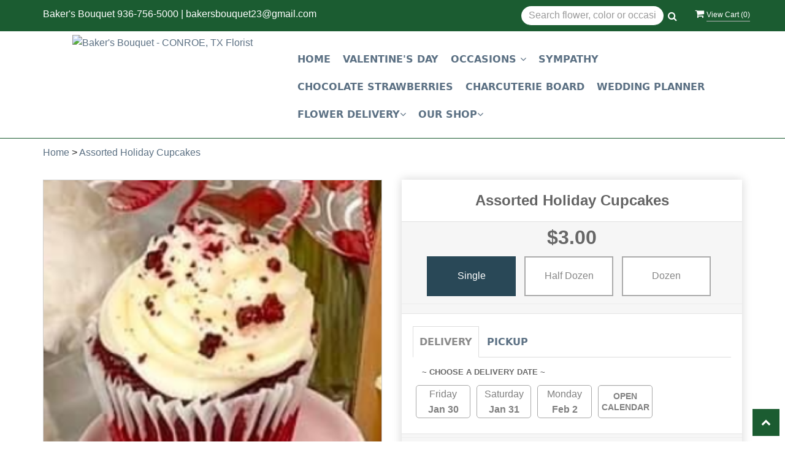

--- FILE ---
content_type: text/html; charset=utf-8
request_url: https://www.bakersbouquet.com/flower/assorted-holiday-cupcakes/3648416
body_size: 28184
content:

<!DOCTYPE html>
<html lang="en">
<head>

    <meta http-equiv="content-type" content="text/html; charset=utf-8" />
    <meta name="viewport" content="width=device-width,initial-scale=1.0">
    <link rel="preconnect" href="https://fonts.googleapis.com">
    <link rel="preconnect" href="https://fonts.gstatic.com" crossorigin>
    <link href="https://fonts.googleapis.com/css2?family=Questrial&display=swap" rel="stylesheet">

    
    
        <meta property="og:title" content="Assorted Holiday Cupcakes">
        <meta property="og:description" content="*Holiday Designs and Flavors May Vary*&lt;br/&gt;For any preferences, please let use know in the &quot;Florist/ Drivers Instructions&quot; during checkout or call ahead.">
            <meta property="og:url" content="flower/assorted-holiday-cupcakes/3648416">
        <meta property="og:image" content="https://res.cloudinary.com/dizexseir/image/upload/v1672261532/ProImages/vmqlbcg12zdm4hgnavui.png">
        <meta property="product:brand" content="Baker&#39;s Bouquet">
        <meta property="product:availability" content="out of stock">
        <meta property="product:condition" content="new">
        <meta property="product:price:amount" content="36.0">
        <meta property="product:price:currency" content="USD">
            <meta property="product:retailer_item_id" content="3648416">
            <meta property="product:item_group_id" content="">

    
<script>
    // Ensures the cookie is available on all paths by explicitly setting path=/
    document.cookie = "CurrentBrowserPath=" + encodeURIComponent(window.location.pathname) + "; path=/";
</script>



    <title>Assorted Holiday Cupcakes Flower Delivery CONROE TX - Baker&#39;s Bouquet</title>
    <meta name="keywords" content="Assorted Holiday Cupcakes Flower Delivery CONROE TX" />
    <meta name="description" content="Send Assorted Holiday Cupcakes flowers from CONROE, TX local florist. Baker&#39;s Bouquet Florist has a large selection of gorgeous floral arrangements and bouquets. We offer same-day flower deliveries for Assorted Holiday Cupcakes flowers in CONROE, TX." />

<link rel="canonical" href="https://www.bakersbouquet.com/flower/assorted-holiday-cupcakes/3648416" />

<!-- Facebook Meta Tags -->
<meta property='og:site_name' content='Baker's Bouquet'>
<meta property='og:url' content = 'https://www.bakersbouquet.com/flower/assorted-holiday-cupcakes/3648416'>
<meta property='og:type' content='website'>
<meta property='og:title' content = 'Assorted Holiday Cupcakes Flower Delivery CONROE TX - Baker's Bouquet'>
<meta property='og:description' content = 'Send Assorted Holiday Cupcakes flowers from CONROE, TX local florist. Baker's Bouquet Florist has a large selection of gorgeous floral arrangements and bouquets. We offer same-day flower deliveries for Assorted Holiday Cupcakes flowers in CONROE, TX.'>
<meta property='og:image' content = 'http://res.cloudinary.com/dizexseir/image/upload/v1668779566/ProImages/eavuofhgx4yvyl08zdvu.png'>

<!-- Twitter Meta Tags -->
<meta name='twitter: card' content='summary_large_image'>
<meta name='twitter: url' content='https://www.bakersbouquet.com/flower/assorted-holiday-cupcakes/3648416'>
<meta name='twitter: title' content='Assorted Holiday Cupcakes Flower Delivery CONROE TX - Baker's Bouquet'>
<meta name='twitter: description' content='Send Assorted Holiday Cupcakes flowers from CONROE, TX local florist. Baker's Bouquet Florist has a large selection of gorgeous floral arrangements and bouquets. We offer same-day flower deliveries for Assorted Holiday Cupcakes flowers in CONROE, TX.'>
<meta name='twitter: image' content='http://res.cloudinary.com/dizexseir/image/upload/v1668779566/ProImages/eavuofhgx4yvyl08zdvu.png'>

<script type='application/ld+json'>{"@context":"https://schema.org/","@type":"Organization","url":"https://www.bakersbouquet.com/","logo":"http://res.cloudinary.com/dizexseir/image/upload/v1668779566/ProImages/eavuofhgx4yvyl08zdvu.png","sameAs":["https://www.facebook.com/bakersbouquet/","https://goo.gl/maps/wRouLAPx6cXA1gxE8","https://www.yelp.com/biz/heavenly-cakes-and-flowers-conroe?osq=Heavenly+Cakes+and+Flowers"]}</script>

<script type='application/ld+json'>{"@context":"https://schema.org","@type":["Florist","LocalBusiness"],"name":"Baker's Bouquet","description":"Send Assorted Holiday Cupcakes flowers from CONROE, TX local florist. Baker's Bouquet Florist has a large selection of gorgeous floral arrangements and bouquets. We offer same-day flower deliveries for Assorted Holiday Cupcakes flowers in CONROE, TX.","image":"http://res.cloudinary.com/dizexseir/image/upload/w_400,c_limit,f_auto,q_auto/v1668779566/ProImages/eavuofhgx4yvyl08zdvu.png","logo":"http://res.cloudinary.com/dizexseir/image/upload/v1668779566/ProImages/eavuofhgx4yvyl08zdvu.png","@id":"https://www.bakersbouquet.com/","url":"https://www.bakersbouquet.com/","sameAs":["https://www.facebook.com/bakersbouquet/","https://goo.gl/maps/wRouLAPx6cXA1gxE8","https://www.yelp.com/biz/heavenly-cakes-and-flowers-conroe?osq=Heavenly+Cakes+and+Flowers"],"telephone":"936-756-5000","email":"bakersbouquet23@gmail.com","priceRange":"9.75 - 650.00","address":{"@type":"PostalAddress","streetAddress":"806 NORTH LOOP 336 WEST","addressLocality":"CONROE","addressRegion":"TX","postalCode":"77301","addressCountry":"US"},"geo":{"@type":"GeoCoordinates","latitude":"30.3361207","longitude":"-95.4692211"},"hasMap":"https://goo.gl/maps/wRouLAPx6cXA1gxE8","openingHoursSpecification":[{"@type":"OpeningHoursSpecification","dayOfWeek":["Monday","Tuesday","Wednesday","Thursday","Friday"],"opens":"09:00 AM","closes":"04:00 PM"},{"@type":"OpeningHoursSpecification","dayOfWeek":["Saturday"],"opens":"09:00 AM","closes":"01:00 PM"}],"makesOffer":[{"@type":"Offer","name":"Flower Delivery Service Offer","itemOffered":{"@type":"Service","name":"Flower Delivery in CONROE, TX","serviceType":"Florist","areaServed":[{"@type":"Place","name":["Conroe Texas (TX)","Montgomery Texas (TX)","The Woodlands Texas (TX)","Willis Texas (TX)"]}]}},{"@type":"Offer","name":"Same day Local Flower Delivery Promotion","price":"0.00","priceCurrency":"USD","eligibleRegion":{"@type":"City","name":"CONROE"},"itemOffered":{"@type":"Service","name":"Flower Delivery"}}]}</script><script type='application/ld+json'>
{
  "@context": "https://schema.org",
  "@type": "BreadcrumbList",
  "name": "Site Map",
  "itemListElement": [
    {
      "@type": "ListItem",
      "position": 1,
      "item": {
        "name": "Home",
        "@id": "https://www.bakersbouquet.com/"
      }
    }
    ,
{
  "@type": "ListItem",
  "position": 2,
  "item": {
    "name": "Charcuterie Board",
    "@id": "https://www.bakersbouquet.com/categories/charcuterie-board/393587"
  }
}
,
{
  "@type": "ListItem",
  "position": 3,
  "item": {
    "name": " Plants",
    "@id": "https://www.bakersbouquet.com/categories/plants/357051"
  }
}
,
{
  "@type": "ListItem",
  "position": 4,
  "item": {
    "name": "Cremation and Memorial",
    "@id": "https://www.bakersbouquet.com/categories/cremation-and-memorial/357100"
  }
}
,
{
  "@type": "ListItem",
  "position": 5,
  "item": {
    "name": "All House Plants",
    "@id": "https://www.bakersbouquet.com/categories/all-house-plants/353572"
  }
}
,
{
  "@type": "ListItem",
  "position": 6,
  "item": {
    "name": "Blooming Plants",
    "@id": "https://www.bakersbouquet.com/categories/blooming-plants/353652"
  }
}
,
{
  "@type": "ListItem",
  "position": 7,
  "item": {
    "name": "Flowering House Plants",
    "@id": "https://www.bakersbouquet.com/categories/flowering-house-plants/353590"
  }
}
,
{
  "@type": "ListItem",
  "position": 8,
  "item": {
    "name": "Anniversary",
    "@id": "https://www.bakersbouquet.com/categories/anniversary/353578"
  }
}
,
{
  "@type": "ListItem",
  "position": 9,
  "item": {
    "name": "Tropical House Plants",
    "@id": "https://www.bakersbouquet.com/categories/tropical-house-plants/353598"
  }
}
,
{
  "@type": "ListItem",
  "position": 10,
  "item": {
    "name": "Any Occasion",
    "@id": "https://www.bakersbouquet.com/categories/any-occasion/353647"
  }
}
,
{
  "@type": "ListItem",
  "position": 11,
  "item": {
    "name": "Back to School",
    "@id": "https://www.bakersbouquet.com/categories/back-to-school/353608"
  }
}
,
{
  "@type": "ListItem",
  "position": 12,
  "item": {
    "name": "Basket Arrangements",
    "@id": "https://www.bakersbouquet.com/categories/basket-arrangements/353585"
  }
}
,
{
  "@type": "ListItem",
  "position": 13,
  "item": {
    "name": "Birthday",
    "@id": "https://www.bakersbouquet.com/categories/birthday/353581"
  }
}
,
{
  "@type": "ListItem",
  "position": 14,
  "item": {
    "name": "Bosses Day",
    "@id": "https://www.bakersbouquet.com/categories/bosses-day/353615"
  }
}
,
{
  "@type": "ListItem",
  "position": 15,
  "item": {
    "name": "Casket Flowers",
    "@id": "https://www.bakersbouquet.com/categories/casket-flowers/357050"
  }
}
,
{
  "@type": "ListItem",
  "position": 16,
  "item": {
    "name": "Congratulations",
    "@id": "https://www.bakersbouquet.com/categories/congratulations/353612"
  }
}
,
{
  "@type": "ListItem",
  "position": 17,
  "item": {
    "name": "Designer's Choice",
    "@id": "https://www.bakersbouquet.com/categories/designer-s-choice/353603"
  }
}
,
{
  "@type": "ListItem",
  "position": 18,
  "item": {
    "name": "Friendship Day",
    "@id": "https://www.bakersbouquet.com/categories/friendship-day/353619"
  }
}
,
{
  "@type": "ListItem",
  "position": 19,
  "item": {
    "name": "Funeral Service Bouquets",
    "@id": "https://www.bakersbouquet.com/categories/funeral-service-bouquets/353620"
  }
}
,
{
  "@type": "ListItem",
  "position": 20,
  "item": {
    "name": "Get Well",
    "@id": "https://www.bakersbouquet.com/categories/get-well/353579"
  }
}
,
{
  "@type": "ListItem",
  "position": 21,
  "item": {
    "name": "Graduation",
    "@id": "https://www.bakersbouquet.com/categories/graduation/353610"
  }
}
,
{
  "@type": "ListItem",
  "position": 22,
  "item": {
    "name": "Housewarming",
    "@id": "https://www.bakersbouquet.com/categories/housewarming/353609"
  }
}
,
{
  "@type": "ListItem",
  "position": 23,
  "item": {
    "name": "Housewarming Gifts",
    "@id": "https://www.bakersbouquet.com/categories/housewarming-gifts/353622"
  }
}
,
{
  "@type": "ListItem",
  "position": 24,
  "item": {
    "name": "I'm Sorry",
    "@id": "https://www.bakersbouquet.com/categories/i-m-sorry/353611"
  }
}
,
{
  "@type": "ListItem",
  "position": 25,
  "item": {
    "name": "Just Because",
    "@id": "https://www.bakersbouquet.com/categories/just-because/353573"
  }
}
,
{
  "@type": "ListItem",
  "position": 26,
  "item": {
    "name": "Labor Day",
    "@id": "https://www.bakersbouquet.com/categories/labor-day/353625"
  }
}
,
{
  "@type": "ListItem",
  "position": 27,
  "item": {
    "name": "Love & Romance",
    "@id": "https://www.bakersbouquet.com/categories/love-romance/353571"
  }
}
,
{
  "@type": "ListItem",
  "position": 28,
  "item": {
    "name": "Memorial Day",
    "@id": "https://www.bakersbouquet.com/categories/memorial-day/353626"
  }
}
,
{
  "@type": "ListItem",
  "position": 29,
  "item": {
    "name": "New Baby ",
    "@id": "https://www.bakersbouquet.com/categories/new-baby/353570"
  }
}
,
{
  "@type": "ListItem",
  "position": 30,
  "item": {
    "name": "Orchids",
    "@id": "https://www.bakersbouquet.com/categories/orchids/353658"
  }
}
,
{
  "@type": "ListItem",
  "position": 31,
  "item": {
    "name": "Our Custom Designs",
    "@id": "https://www.bakersbouquet.com/categories/our-custom-designs/353659"
  }
}
,
{
  "@type": "ListItem",
  "position": 32,
  "item": {
    "name": "Passover",
    "@id": "https://www.bakersbouquet.com/categories/passover/353629"
  }
}
,
{
  "@type": "ListItem",
  "position": 33,
  "item": {
    "name": "Photo & Urn Tributes",
    "@id": "https://www.bakersbouquet.com/categories/photo-urn-tributes/353630"
  }
}
,
{
  "@type": "ListItem",
  "position": 34,
  "item": {
    "name": "Prom: Corsages & Boutonnieres",
    "@id": "https://www.bakersbouquet.com/categories/prom-corsages-boutonnieres/353631"
  }
}
,
{
  "@type": "ListItem",
  "position": 35,
  "item": {
    "name": "Quinceañera",
    "@id": "https://www.bakersbouquet.com/categories/quinceanera/353632"
  }
}
,
{
  "@type": "ListItem",
  "position": 36,
  "item": {
    "name": "Rosh Hashanah",
    "@id": "https://www.bakersbouquet.com/categories/rosh-hashanah/353633"
  }
}
,
{
  "@type": "ListItem",
  "position": 37,
  "item": {
    "name": "Same Day Flower Delivery",
    "@id": "https://www.bakersbouquet.com/categories/same-day-flower-delivery/353583"
  }
}
,
{
  "@type": "ListItem",
  "position": 38,
  "item": {
    "name": "Secretaries Week",
    "@id": "https://www.bakersbouquet.com/categories/secretaries-week/353634"
  }
}
,
{
  "@type": "ListItem",
  "position": 39,
  "item": {
    "name": "Strawberries",
    "@id": "https://www.bakersbouquet.com/categories/strawberries/356843"
  }
}
,
{
  "@type": "ListItem",
  "position": 40,
  "item": {
    "name": "Shop Online",
    "@id": "https://www.bakersbouquet.com/categories/shop-online/353604"
  }
}
,
{
  "@type": "ListItem",
  "position": 41,
  "item": {
    "name": "Standing Sprays Wreaths",
    "@id": "https://www.bakersbouquet.com/categories/standing-sprays-wreaths/353636"
  }
}
,
{
  "@type": "ListItem",
  "position": 42,
  "item": {
    "name": "Sweet 16",
    "@id": "https://www.bakersbouquet.com/categories/sweet-16/353637"
  }
}
,
{
  "@type": "ListItem",
  "position": 43,
  "item": {
    "name": "Sweetest Day",
    "@id": "https://www.bakersbouquet.com/categories/sweetest-day/353607"
  }
}
,
{
  "@type": "ListItem",
  "position": 44,
  "item": {
    "name": "Sympathy",
    "@id": "https://www.bakersbouquet.com/collection/sympathy/353596"
  }
}
,
{
  "@type": "ListItem",
  "position": 45,
  "item": {
    "name": "Teacher Appreciation Week",
    "@id": "https://www.bakersbouquet.com/categories/teacher-appreciation-week/353641"
  }
}
,
{
  "@type": "ListItem",
  "position": 46,
  "item": {
    "name": "Thank You",
    "@id": "https://www.bakersbouquet.com/categories/thank-you/353613"
  }
}
,
{
  "@type": "ListItem",
  "position": 47,
  "item": {
    "name": "Thinking of You",
    "@id": "https://www.bakersbouquet.com/categories/thinking-of-you/353643"
  }
}
,
{
  "@type": "ListItem",
  "position": 48,
  "item": {
    "name": "Tropical and Exotic Flowers",
    "@id": "https://www.bakersbouquet.com/categories/tropical-and-exotic-flowers/353574"
  }
}
,
{
  "@type": "ListItem",
  "position": 49,
  "item": {
    "name": "Vase Arrangements",
    "@id": "https://www.bakersbouquet.com/categories/vase-arrangements/353600"
  }
}
,
{
  "@type": "ListItem",
  "position": 50,
  "item": {
    "name": "Veterans Day",
    "@id": "https://www.bakersbouquet.com/categories/veterans-day/353644"
  }
}
,
{
  "@type": "ListItem",
  "position": 51,
  "item": {
    "name": "Winter",
    "@id": "https://www.bakersbouquet.com/categories/winter/353601"
  }
}
,
{
  "@type": "ListItem",
  "position": 52,
  "item": {
    "name": "Valentine's Day",
    "@id": "https://www.bakersbouquet.com/categories/valentine-s-day/353599"
  }
}

  ]
}
</script>


<!--Favicon Icons-->
        <link rel="icon" href="https://hanaimages.blob.core.windows.net/livepos/20221118135248974.png" type="image/x-icon" />
        <link rel="shortcut icon" href="https://hanaimages.blob.core.windows.net/livepos/20221118135248974.png" type="image/x-icon" />


<!-- Template CSS -->
<link href='https://hana-cdn-g9fcbgbya0azddab.a01.azurefd.net/ecommerce/Content/BakersBouquet/css/style.min.css' rel='stylesheet'/><link href='https://hana-cdn-g9fcbgbya0azddab.a01.azurefd.net/ecommerce/Content/commoncss/ExitIntent.min.css' rel='stylesheet'/>
<link rel="preload" href="/Content/commoncss/font-awesome.min.css?v=0129061358" as="style" onload="this.rel = 'stylesheet'">
<link href='https://hana-cdn-g9fcbgbya0azddab.a01.azurefd.net/ecommerce/Content/commoncss/toastr.min.css' rel='stylesheet'/>
<link href='https://hana-cdn-g9fcbgbya0azddab.a01.azurefd.net/ecommerce/Content/commoncss/labs.min.css' rel='stylesheet'/>
<link href='https://hana-cdn-g9fcbgbya0azddab.a01.azurefd.net/ecommerce/Content/commoncss/masonry.min.css' rel='stylesheet'/>
<link href='https://hana-cdn-g9fcbgbya0azddab.a01.azurefd.net/ecommerce/Content/commoncss/BannerModel.min.css?v=1.1' rel='stylesheet'/> 

<style>
    .pretty.p-round .state label:after, .pretty.p-round .state label:before {
        border-radius: 0%;
    }

    .pretty.p-svg .state .svg {
        font-size: 1.1em;
    }

    @media only screen and (max-width:767px) {
        .cat-catalog .product-name {
            white-space: initial !important;
        }

        .desktoppro {
            display: none !important;
        }
    }

    @media only screen and (min-width:767px) {
        .mobilepro {
            display: none !important;
        }
    }
</style>

    <style>
        .pretty.p-round .state label:after, .pretty.p-round .state label:before {
            border-radius: 0%;
        }

        body {
            background: #fff;
        }


        .pro-img #ProductImg {
            margin: auto;
        }

        .pretty.p-svg .state .svg {
            font-size: 1.1em;
        }

        @media only screen and (max-width:767px) {
            .cat-catalog .product-name {
                white-space: initial !important;
            }

            .desktoppro {
                display: none !important;
            }
        }

        @media only screen and (min-width:767px) {
            .mobilepro {
                display: none !important;
            }
        }
    </style>
    

<!-- Google Tag Manager -->
<script>(function(w,d,s,l,i){w[l]=w[l]||[];w[l].push({'gtm.start':
new Date().getTime(),event:'gtm.js'});var f=d.getElementsByTagName(s)[0],
j=d.createElement(s),dl=l!='dataLayer'?'&l='+l:'';j.async=true;j.src=
'https://www.googletagmanager.com/gtm.js?id='+i+dl;f.parentNode.insertBefore(j,f);
})(window,document,'script','dataLayer','GTM-PMR2HRDF');</script>
<!-- End Google Tag Manager -->
    <!---google analytics--->
    <!--Added by Chand for #100977-->
<!-- Google tag (gtag.js) -->
<script async src="https://www.googletagmanager.com/gtag/js?id=G-50WRBBB7YD"></script>
<script>
  window.dataLayer = window.dataLayer || [];
  function gtag(){dataLayer.push(arguments);}
  gtag('js', new Date());

  gtag('config', 'G-50WRBBB7YD');
</script>
<!-- Global site tag (gtag.js) - Google Analytics -->
						<script async src="https://www.googletagmanager.com/gtag/js?id=AW-11434907409"></script>
						<script>
						  window.dataLayer = window.dataLayer || [];
						  function gtag(){dataLayer.push(arguments);}
						  gtag('js', new Date());
						  gtag('config', 'AW-11434907409');
						</script>
    <!--End #100977-->
    <!------>


</head>
<body class="landing home-1">
    
<!-- Google Tag Manager (noscript) -->
<noscript><iframe src="https://www.googletagmanager.com/ns.html?id=GTM-PMR2HRDF" 
height="0" width="0" style="display:none;visibility:hidden"></iframe></noscript>
<!-- End Google Tag Manager (noscript) -->

    <!-- Header -->
<div id="all">

    <div id="HeaderBanner"></div>
    <div id="columns" class="columns-container ht-header">
        <div class="top-bar">
            <div class="container">
                <div class="row">
                    <div class="col-md-8">
                        <div class="details">Baker&#39;s Bouquet <b><a href="tel:936-756-5000">936-756-5000</a> | <a href="mailto:bakersbouquet23@gmail.com">bakersbouquet23@gmail.com</a></b></div>
                    </div>
                    <div class="col-md-3 col-sm-6">
                        <div>
                            

<div class="row quick-search" style="margin-top: 0%;">
    <div class="col-md-12 col-xs-12 pull-right">
        <div class="ui-widget">
            <div class="input-group">
                <input id="txtSearch" placeholder="Search flower, color or occasion" class="form-control" aria-label="Text input with multiple buttons"> 
                <div class="input-group-btn"><button id="BtnSearch" type="button" class="btn btn-default"><i class="fa fa-search" aria-hidden="true" style="font-size: 16px;"></i></button></div>
            </div>
        </div>
    </div>
</div>

                        </div>
                    </div>
                    <div class="col-md-1 col-sm-6">
                        <span onclick="VeiwCartDetails()" class="ViewCart"><a id="BtnCart" style="color: #fff;"><i class="fa fa-shopping-cart"></i> <span>View Cart (<span id="CartitemCount"></span>)</span></a></span>
                    </div>
                </div>
            </div>
        </div>
        
        <div id="HeaderCoupon">
        </div>
        
        <div id="vp_bodycontent" class="container">
            <header id="top-header">
                <div class="header-main">

                    <div class="container">
                        <div class="row">
                            <div class="col-lg-4 col-md-4 col-sm-12 col-xs-12 logoDiv">
                                <div class="logo" id="vp_logo">
                                    <a class="hd-logo" href="https://www.bakersbouquet.com/">
                                                <img id="ShopLogo" class="logo cld-responsive lazyload" src="http://res.cloudinary.com/dizexseir/image/upload/w_400,c_limit,f_auto,q_auto/v1668779566/ProImages/eavuofhgx4yvyl08zdvu.png" loading="lazy" alt="Baker&#39;s Bouquet - CONROE, TX Florist">

                                    </a>
                                </div><!--end logo-->
                            </div>
                            <div class="col-lg-8 col-md-8 col-sm-12 col-xs-12 text-center">
                                <div class="topheader-navholder" id="top-navbar-nav">
                                    <div class="topheader-navholder-rg">
                                        <div id="MobileMenu"><div id="MobileMenuTemplate">
    <!--Mobile menu-->
    <nav class="navbar navbar-default">
        <div class="container-fluid">
            <!--Toggle Button-->
            <div class="navbar-header">
                <button type="button" class="navbar-toggle collapsed" data-toggle="collapse" data-target="#bs-example-navbar-collapse-1" aria-expanded="false">
                    <span class="sr-only">Toggle navigation</span>
                    <span class="icon-bar"></span>
                    <span class="icon-bar"></span>
                    <span class="icon-bar"></span>
                </button>
                <a class="navbar-brand" href="#">Navigation Menu</a>
            </div>
            <!-- Navigation Menu -->
            <div class="collapse navbar-collapse" id="bs-example-navbar-collapse-1">
                <ul class="nav navbar-nav">
                                    <li>

                                            <a class="MenuLink" href='https://www.bakersbouquet.com/'>Home</a>
                                    </li>
                                    <li>

                                                <a class="MenuLink" target="_self" href='https://www.bakersbouquet.com/categories/valentine-s-day/353599'>Valentine&#39;s Day</a>
                                    </li>
                                    <li>
                                            <a href="#" class="dropdown-toggle" data-toggle="dropdown" role="button" aria-haspopup="true" aria-expanded="false">Occasions  <span class="caret"></span></a>


                                        <ul class="dropdown-menu">
                                                <div class="col-md-12">
                                                    <li>
                                                            <a target="_self" href='https://www.bakersbouquet.com/categories/anniversary/353578'>Anniversary</a>


                                                    </li>
                                                </div>
                                                <div class="col-md-12">
                                                    <li>
                                                            <a target="_self" href='https://www.bakersbouquet.com/categories/birthday/353581'>Birthday</a>


                                                    </li>
                                                </div>
                                                <div class="col-md-12">
                                                    <li>
                                                            <a target="_self" href='https://www.bakersbouquet.com/categories/roses/353576'>Roses</a>


                                                    </li>
                                                </div>
                                                <div class="col-md-12">
                                                    <li>
                                                            <a target="_self" href='https://www.bakersbouquet.com/categories/congratulations/353612'>Congratulations</a>


                                                    </li>
                                                </div>
                                                <div class="col-md-12">
                                                    <li>
                                                            <a target="_self" href='https://www.bakersbouquet.com/categories/new-baby/353570'>New Baby</a>


                                                    </li>
                                                </div>
                                                <div class="col-md-12">
                                                    <li>
                                                            <a target="_self" href='https://www.bakersbouquet.com/categories/just-because/353573'>Just Because</a>


                                                    </li>
                                                </div>
                                                <div class="col-md-12">
                                                    <li>
                                                            <a target="_self" href='https://www.bakersbouquet.com/categories/winter/353601'>Winter</a>


                                                    </li>
                                                </div>
                                                <div class="col-md-12">
                                                    <li>
                                                            <a target="_self" href='https://www.bakersbouquet.com/categories/valentine-s-day/353599'>Valentine&#39;s Day</a>


                                                    </li>
                                                </div>

                                        </ul>
                                    </li>
                                    <li>

                                                <a class="MenuLink" target="_self" href='https://www.bakersbouquet.com/collection/sympathy/353596'>Sympathy</a>
                                    </li>
                                    <li>

                                                <a class="MenuLink" target="_self" href='https://www.bakersbouquet.com/categories/strawberries/356843'>Chocolate Strawberries</a>
                                    </li>
                                    <li>

                                                <a class="MenuLink" target="_self" href='https://www.bakersbouquet.com/categories/charcuterie-board/393587'>Charcuterie Board</a>
                                    </li>
                                    <li>

                                                <a class="MenuLink" target="_self" href='https://www.bakersbouquet.com/wedding-planner-form/index'>Wedding Planner</a>
                                    </li>
                                    <li>
                                            <a href="#" class="dropdown-toggle" data-toggle="dropdown" role="button" aria-haspopup="true" aria-expanded="false">Flower Delivery <span class="caret"></span></a>


                                        <ul class="dropdown-menu">
                                                <div class="col-md-12">
                                                    <li>
                                                            <a target="_self" href='https://www.bakersbouquet.com/nearbyfloristLocal'>Flower Delivery Nearby Area</a>


                                                    </li>
                                                </div>
                                                <div class="col-md-12">
                                                    <li>
                                                            <a target="_self" href='https://www.bakersbouquet.com/funeral-homes-flower-delivery'>Funeral Home Flower Delivery</a>


                                                    </li>
                                                </div>
                                                <div class="col-md-12">
                                                    <li>
                                                            <a target="_self" href='https://www.bakersbouquet.com/hospital-flower-delivery'>Hospital Flower Delivery</a>


                                                    </li>
                                                </div>
                                                <div class="col-md-12">
                                                    <li>
                                                            <a target="_self" href='https://www.bakersbouquet.com/nearbyfloristlocal/montgomery-texas-tx--flower-delivery/7089'>Montgomery Flower Delivery</a>


                                                    </li>
                                                </div>
                                                <div class="col-md-12">
                                                    <li>
                                                            <a target="_self" href='https://www.bakersbouquet.com/nearbyfloristlocal/the-woodlands-texas-tx--flower-delivery/7091'>Woodlands Flower Delivery</a>


                                                    </li>
                                                </div>
                                                <div class="col-md-12">
                                                    <li>
                                                            <a target="_self" href='https://www.bakersbouquet.com/nearbyfloristlocal/willis-texas-tx--flower-delivery/7090'>Willis Flower Delivery</a>


                                                    </li>
                                                </div>

                                        </ul>
                                    </li>
                                    <li>
                                            <a href="#" class="dropdown-toggle" data-toggle="dropdown" role="button" aria-haspopup="true" aria-expanded="false">Our Shop <span class="caret"></span></a>


                                        <ul class="dropdown-menu">
                                                <div class="col-md-12">
                                                    <li>
                                                            <a target="_self" href='https://www.bakersbouquet.com/content/about-us'>About Us</a>


                                                    </li>
                                                </div>
                                                <div class="col-md-12">
                                                    <li>
                                                            <a target="_self" href='https://www.bakersbouquet.com/content/terms-conditions'>Terms &amp; Conditions</a>


                                                    </li>
                                                </div>
                                                <div class="col-md-12">
                                                    <li>
                                                            <a target="_self" href='https://www.bakersbouquet.com/content/privacy-policy'>Privacy Policy</a>


                                                    </li>
                                                </div>
                                                <div class="col-md-12">
                                                    <li>
                                                            <a target="_self" href='https://www.bakersbouquet.com/contact'>Contact Us</a>


                                                    </li>
                                                </div>
                                                <div class="col-md-12">
                                                    <li>
                                                            <a target="_self" href='https://www.bakersbouquet.com/content/faq'>FAQ</a>


                                                    </li>
                                                </div>

                                        </ul>
                                    </li>


                </ul>

            </div><!-- /.navbar-collapse -->
        </div><!-- /.container-fluid -->
    </nav>
    <!--end mobile menu-->
</div></div>
                                        <div id="MenuList">


<!-- Top Banner: Only shows when at top -->
<div id="top-banner" style="background-color: #3c3c3c; color: white; padding: 10px 20px; border-bottom: 1px solid #ccc; display:none;">
    <div style="display: flex; justify-content: space-between; align-items: center; max-width: 60%; margin: 0 auto;">
        <div style="font-size: 20px; font-weight: bold;">
            <a style="color:white;" href="/" title="Baker&#39;s Bouquet - Flower Delivery CONROE TX"> Baker&#39;s Bouquet</a>
        </div>
        <div style="font-size: 14px;">
            Exclusive Design &amp; Hand Delivered!
        </div>
    </div>
</div>


<div id="MenuTemplate">
    <nav id="navigation-menu">
        <ul class="nav navbar-nav megamenu">
                        <li>
                                <a class="MenuLink" href='https://www.bakersbouquet.com/'>Home</a>

                        </li>
                        <li>
                                    <a class="MenuLink" target="_self" href='https://www.bakersbouquet.com/categories/valentine-s-day/353599'>Valentine&#39;s Day</a>

                        </li>
                            <li class="dropdown">
                                    <a href='https://www.bakersbouquet.com/' target="_self" class="drop-btn MenuLink">Occasions <span class="fa fa-angle-down"></span></a>

                                <div class="dropdown-menu custom-dropdown">
                                    <ul class="row">
                                            <div class="col-xs-4">
                                            <li>
                                                    <a class="MenuLink" target="_self" href='https://www.bakersbouquet.com/categories/anniversary/353578'>Anniversary</a>
                                            </li>
                                    </div>
                                            <div class="col-xs-4">
                                            <li>
                                                    <a class="MenuLink" target="_self" href='https://www.bakersbouquet.com/categories/birthday/353581'>Birthday</a>
                                            </li>
                                    </div>
                                            <div class="col-xs-4">
                                            <li>
                                                    <a class="MenuLink" target="_self" href='https://www.bakersbouquet.com/categories/roses/353576'>Roses</a>
                                            </li>
                                    </div>
                                            <div class="col-xs-4">
                                            <li>
                                                    <a class="MenuLink" target="_self" href='https://www.bakersbouquet.com/categories/congratulations/353612'>Congratulations</a>
                                            </li>
                                    </div>
                                            <div class="col-xs-4">
                                            <li>
                                                    <a class="MenuLink" target="_self" href='https://www.bakersbouquet.com/categories/new-baby/353570'>New Baby</a>
                                            </li>
                                    </div>
                                            <div class="col-xs-4">
                                            <li>
                                                    <a class="MenuLink" target="_self" href='https://www.bakersbouquet.com/categories/just-because/353573'>Just Because</a>
                                            </li>
                                    </div>
                                            <div class="col-xs-4">
                                            <li>
                                                    <a class="MenuLink" target="_self" href='https://www.bakersbouquet.com/categories/winter/353601'>Winter</a>
                                            </li>
                                    </div>
                                            <div class="col-xs-4">
                                            <li>
                                                    <a class="MenuLink" target="_self" href='https://www.bakersbouquet.com/categories/valentine-s-day/353599'>Valentine&#39;s Day</a>
                                            </li>
                                    </div>

                                </ul>
                        </div>
                        </li>
                        <li>
                                    <a class="MenuLink" target="_self" href='https://www.bakersbouquet.com/collection/sympathy/353596'>Sympathy</a>

                        </li>
                        <li>
                                    <a class="MenuLink" target="_self" href='https://www.bakersbouquet.com/categories/strawberries/356843'>Chocolate Strawberries</a>

                        </li>
                        <li>
                                    <a class="MenuLink" target="_self" href='https://www.bakersbouquet.com/categories/charcuterie-board/393587'>Charcuterie Board</a>

                        </li>
                        <li>
                                    <a class="MenuLink" target="_self" href='https://www.bakersbouquet.com/wedding-planner-form/index'>Wedding Planner</a>

                        </li>
                            <li class="dropdown">
                                    <a href='https://www.bakersbouquet.com/' target="_self" class="drop-btn MenuLink">Flower Delivery<span class="fa fa-angle-down"></span></a>

                                <div class="dropdown-menu custom-dropdown">
                                    <ul class="row">
                                            <div class="col-xs-4">
                                            <li>
                                                    <a class="MenuLink" target="_self" href='https://www.bakersbouquet.com/nearbyfloristLocal'>Flower Delivery Nearby Area</a>
                                            </li>
                                    </div>
                                            <div class="col-xs-4">
                                            <li>
                                                    <a class="MenuLink" target="_self" href='https://www.bakersbouquet.com/funeral-homes-flower-delivery'>Funeral Home Flower Delivery</a>
                                            </li>
                                    </div>
                                            <div class="col-xs-4">
                                            <li>
                                                    <a class="MenuLink" target="_self" href='https://www.bakersbouquet.com/hospital-flower-delivery'>Hospital Flower Delivery</a>
                                            </li>
                                    </div>
                                            <div class="col-xs-4">
                                            <li>
                                                    <a class="MenuLink" target="_self" href='https://www.bakersbouquet.com/nearbyfloristlocal/montgomery-texas-tx--flower-delivery/7089'>Montgomery Flower Delivery</a>
                                            </li>
                                    </div>
                                            <div class="col-xs-4">
                                            <li>
                                                    <a class="MenuLink" target="_self" href='https://www.bakersbouquet.com/nearbyfloristlocal/the-woodlands-texas-tx--flower-delivery/7091'>Woodlands Flower Delivery</a>
                                            </li>
                                    </div>
                                            <div class="col-xs-4">
                                            <li>
                                                    <a class="MenuLink" target="_self" href='https://www.bakersbouquet.com/nearbyfloristlocal/willis-texas-tx--flower-delivery/7090'>Willis Flower Delivery</a>
                                            </li>
                                    </div>

                                </ul>
                        </div>
                        </li>
                            <li class="dropdown">
                                    <a href='https://www.bakersbouquet.com/' target="_self" class="drop-btn MenuLink">Our Shop<span class="fa fa-angle-down"></span></a>

                                <div class="dropdown-menu custom-dropdown">
                                    <ul class="row">
                                            <div class="col-xs-4">
                                            <li>
                                                    <a class="MenuLink" target="_self" href='https://www.bakersbouquet.com/content/about-us'>About Us</a>
                                            </li>
                                    </div>
                                            <div class="col-xs-4">
                                            <li>
                                                    <a class="MenuLink" target="_self" href='https://www.bakersbouquet.com/content/terms-conditions'>Terms &amp; Conditions</a>
                                            </li>
                                    </div>
                                            <div class="col-xs-4">
                                            <li>
                                                    <a class="MenuLink" target="_self" href='https://www.bakersbouquet.com/content/privacy-policy'>Privacy Policy</a>
                                            </li>
                                    </div>
                                            <div class="col-xs-4">
                                            <li>
                                                    <a class="MenuLink" target="_self" href='https://www.bakersbouquet.com/contact'>Contact Us</a>
                                            </li>
                                    </div>
                                            <div class="col-xs-4">
                                            <li>
                                                    <a class="MenuLink" target="_self" href='https://www.bakersbouquet.com/content/faq'>FAQ</a>
                                            </li>
                                    </div>

                                </ul>
                        </div>
                        </li>

            </ul>

            </nav>
            </div></div>

                                        <!-- end vp_horomenu -->
                                    </div><!-- end topheader-navholder-rg -->
                                </div><!-- end topheader-navholder -->
                            </div>
                        </div><!-- end row -->
                    </div><!-- end container -->
                </div>
            </header><!-- end header -->
        </div>
    </div>
    <div id="columns" class="columns-container">
        <div id="vp_bodycontent" class="container">

    <div class="bread-crumb" style="margin-top: 10px;"><a href='https://www.bakersbouquet.com/' title='Home'>Home</a> > <a title=Assorted Holiday Cupcakes>Assorted Holiday Cupcakes</a></div>
    


<script type="application/ld+json">
    {
  "@context": "https://schema.org/",
  "@type": "Product",
  "name": "Assorted Holiday Cupcakes",
  "brand": {
    "@type": "Brand",
    "name": "Baker's Bouquet"
  },
  "image": "https://res.cloudinary.com/dizexseir/image/upload/v1672261530/ProImages/m5alvk0mi8ize04lnjnr.png",
  "description": "Send Assorted Holiday Cupcakes flowers from local CONROE TX florist. We offer same-day flower deliveries for Assorted Holiday Cupcakes flowers in CONROE TX.",
  "sku": "",
  "offers": [
  {
    "@type": "AggregateOffer",
    "lowPrice": "3.00",
    "highPrice": "36.00",
    "priceCurrency": "USD",
    "offerCount": "1"
  },
  {
    "@type": "Offer",
    "price": "3.00",
    "priceCurrency": "USD",
    "availability": "https://schema.org/InStock",
    "priceValidUntil": "2100-12-31"
  }
]
}

</script><script type="application/ld+json">
    {
      "@context": "https://schema.org/",
      "@type": "Product",
      "name": "Assorted Holiday Cupcakes",
      "url": "https://www.bakersbouquet.com/flower/assorted-holiday-cupcakes/3648416",

      "aggregateRating": { //Fetch the review data as available on the product page

        "@type": "AggregateRating",
        "ratingValue": "5",
        "reviewCount": "12",
        "bestRating": "5",
        "worstRating": "1"
      },
      "mainEntityOfPage": {
        "@type": "WebPage",
        "@id": "https://www.bakersbouquet.com/flower/assorted-holiday-cupcakes/3648416"
      }
    }
</script><script type="application/ld+json">
    {
        "@context":"https://schema.org/",
        "@type":"BreadcrumbList",
        "itemListElement":[
            {
                "@type":"ListItem",
                "position":1,
                "item": {
  		            "name": "Home",
  		            "@id": "https://www.bakersbouquet.com"
                }
            },
            {
                "@type":"ListItem",
                "position":2,
                "item": {
  		            "name": "Assorted Holiday Cupcakes",
  		            "@id": "https://www.bakersbouquet.com/flower/assorted-holiday-cupcakes/3648416"
                }
            }
        ]
    }
</script> 

<input type="hidden" id="hdnIsCustomURLsInDB" value="True" />


<style>
    #CustemerReviews {
        overflow-y: auto;
        max-height: 500px;
    }

        /*/ width /*/
        #CustemerReviews::-webkit-scrollbar {
            width: 10px;
        }

        /*/ Track /*/
        #CustemerReviews::-webkit-scrollbar-track {
            background-color: #f1f1f1
        }

        /*/ Handle /*/
        #CustemerReviews::-webkit-scrollbar-thumb {
            background: #ccc7c7;
        }

    /*Added by chand dakhara for #114031*/
    #dealofday {
        display: none;
    }
    #reviews{
        display: none;
    }
    /*End #114031*/
</style>
<link href='/Content/commoncss/product-detail-page.css?v=0129061358' rel='stylesheet'/> 



<input type="hidden" value="flwrshop,flwrshopwest" id="hdnAllProductShop" />
    <div id="BindProductDetails">
        <!--Condition Added by Chand Dakhara for #100976-->
 <!--Added by shailja for #159423-->
 <!--Added for #171404 on 07/04/2023 -->
 <!--Added for #171404-->

<!--Added by Umang for #171404 on 07/04/2023-->
<link href='https://hana-cdn-g9fcbgbya0azddab.a01.azurefd.net/ecommerce/Content/Plugin/sweetalert/sweetalert.css' rel='stylesheet'/> 
<script>
    var ProductDetailsData = [{"productmatch":null,"catalogid":3648416.0,"ccategory":null,"cname":"Single ","cprice":3.0,"cimageurl":"https://res.cloudinary.com/dizexseir/image/upload/v1672261530/ProImages/m5alvk0mi8ize04lnjnr.png","OrderID":null,"extendedimage":"https://res.cloudinary.com/dizexseir/image/upload/v1672261530/ProImages/m5alvk0mi8ize04lnjnr.png","pother1":"checked","cdescription":null,"HanaPromoSort":null,"ccode":null,"SearchTerm":null,"catDescription":null,"Url":"flower/assorted-holiday-cupcakes/3648416","Availability":null,"Condition":null,"Currency":null,"metaprice":"36.0","metaimageurl":null,"ChildProducts":null,"ExtraImages":null,"SubstitutionalMessage":null,"GuaranteeIcon":null,"GuaranteeText":null,"HideAddOn":null,"producttype":null,"HolidayPricingFromDate":null,"HolidayPricingToDate":null,"PriceChange":"0.0","ProductAddons":null,"PriceList":null,"ImageList":null,"SHOP_NAME":null,"FloristUrl":null,"Hide":null,"MarketPlaceStorematch":null,"MarketPlaceShopId":"0","Category":null,"ShopDateTime":null,"Recipe":"","ColorCodes":null,"OfferText":null,"OfferText2":null,"BreadCrumbSchemaTag":"","imgAltTag":"","linkTitle":"","Basecprice":null,"Item_Variant_Id":1588324,"ItemType":"Item","IsBestFlorist":false,"IsDelivery":true,"IsPickUp":true,"IsThirdPartyDelivery":false,"IsDifferentTypeOfDelivery":false,"CartProductType":null,"Msg":null,"Note":"","InventoryQty":10000.0,"IsInventoryAvailable":false,"RecipientDetail":null,"Flower":"","IsSubscription":false,"AddOnDesignID":null,"AddOnDesignPage":null,"BreadCrumText":"","MinPrice":0.0,"MaxPrice":0.0,"ProductSchemaTag":""},{"productmatch":null,"catalogid":3648416.0,"ccategory":null,"cname":"Half Dozen","cprice":18.0,"cimageurl":"https://res.cloudinary.com/dizexseir/image/upload/v1672261531/ProImages/lnzdaz3lilsr3erht507.png","OrderID":null,"extendedimage":"https://res.cloudinary.com/dizexseir/image/upload/v1672261531/ProImages/lnzdaz3lilsr3erht507.png","pother1":"","cdescription":null,"HanaPromoSort":null,"ccode":null,"SearchTerm":null,"catDescription":null,"Url":"flower/assorted-holiday-cupcakes/3648416","Availability":null,"Condition":null,"Currency":null,"metaprice":"36.0","metaimageurl":null,"ChildProducts":null,"ExtraImages":null,"SubstitutionalMessage":null,"GuaranteeIcon":null,"GuaranteeText":null,"HideAddOn":null,"producttype":null,"HolidayPricingFromDate":null,"HolidayPricingToDate":null,"PriceChange":"0.0","ProductAddons":null,"PriceList":null,"ImageList":null,"SHOP_NAME":null,"FloristUrl":null,"Hide":null,"MarketPlaceStorematch":null,"MarketPlaceShopId":"0","Category":null,"ShopDateTime":null,"Recipe":"","ColorCodes":null,"OfferText":null,"OfferText2":null,"BreadCrumbSchemaTag":"","imgAltTag":"","linkTitle":"","Basecprice":null,"Item_Variant_Id":1588325,"ItemType":"Item","IsBestFlorist":false,"IsDelivery":true,"IsPickUp":true,"IsThirdPartyDelivery":false,"IsDifferentTypeOfDelivery":false,"CartProductType":null,"Msg":null,"Note":"","InventoryQty":10000.0,"IsInventoryAvailable":false,"RecipientDetail":null,"Flower":"","IsSubscription":false,"AddOnDesignID":null,"AddOnDesignPage":null,"BreadCrumText":"","MinPrice":0.0,"MaxPrice":0.0,"ProductSchemaTag":""},{"productmatch":null,"catalogid":3648416.0,"ccategory":null,"cname":"Dozen ","cprice":36.0,"cimageurl":"https://res.cloudinary.com/dizexseir/image/upload/v1672261532/ProImages/vmqlbcg12zdm4hgnavui.png","OrderID":null,"extendedimage":"https://res.cloudinary.com/dizexseir/image/upload/v1672261532/ProImages/vmqlbcg12zdm4hgnavui.png","pother1":"","cdescription":null,"HanaPromoSort":null,"ccode":null,"SearchTerm":null,"catDescription":null,"Url":"flower/assorted-holiday-cupcakes/3648416","Availability":null,"Condition":null,"Currency":null,"metaprice":"36.0","metaimageurl":null,"ChildProducts":null,"ExtraImages":null,"SubstitutionalMessage":null,"GuaranteeIcon":null,"GuaranteeText":null,"HideAddOn":null,"producttype":null,"HolidayPricingFromDate":null,"HolidayPricingToDate":null,"PriceChange":"0.0","ProductAddons":null,"PriceList":null,"ImageList":null,"SHOP_NAME":null,"FloristUrl":null,"Hide":null,"MarketPlaceStorematch":null,"MarketPlaceShopId":"0","Category":null,"ShopDateTime":null,"Recipe":"","ColorCodes":null,"OfferText":null,"OfferText2":null,"BreadCrumbSchemaTag":"","imgAltTag":"","linkTitle":"","Basecprice":null,"Item_Variant_Id":1588326,"ItemType":"Item","IsBestFlorist":false,"IsDelivery":true,"IsPickUp":true,"IsThirdPartyDelivery":false,"IsDifferentTypeOfDelivery":false,"CartProductType":null,"Msg":null,"Note":"","InventoryQty":10000.0,"IsInventoryAvailable":false,"RecipientDetail":null,"Flower":"","IsSubscription":false,"AddOnDesignID":null,"AddOnDesignPage":null,"BreadCrumText":"","MinPrice":0.0,"MaxPrice":0.0,"ProductSchemaTag":""}]
</script>
<!--End #171404-->

<style>
    #Description .fade {
        opacity: 1 !important;
    }
    .product_size_radio .activeRadio + .front-end.box:hover span, .product_size_radio .activeRadio + .front-end.box span {
        color: #ffffff !important;
    }
    .product_size_radio .front-end {
        border-radius: 0px !important;
        border: 2px solid #ababab !important;
        box-shadow: none !important;
    }
    .pro-detail-infor .pro-img {
        border: 1px solid #cecece;
    }
    .radio-readmore {
        color: #868686 !important;
    }

    .product_size_radio .activeRadio + .front-end.box {
        border-top: 2px solid #383838 !important;
        border-color: #294857 !important;
    }
        .product_size_radio .activeRadio + .front-end.box:hover, .product_size_radio .activeRadio + .front-end.box {
            background: #294857 !important;
        }
        .product_size_radio .activeRadio + .front-end.box span {
            color: #383838;
        }

    .product_size_radio .front-end:hover {
        background-color: #ffffff;
        border-top: 5px solid #383838 !important;
        border-color: #383838 !important;
    }

        .product_size_radio .front-end:hover span {
            color: #383838 !important;
        }

    .product_size_radio input {
        width: 0;
    }

    h1.hd-after {
        font-size: 18px;
        margin-top: 10px;
        padding-bottom: 5px;
    }

    .pro-detail-infor .pro-img {
        min-height: 290px;
    }

    /* Added by Azahgu #351306 */
    @media only screen and (max-width: 767px) {
        .desktoppro {
            display: block !important;
            max-width: 100%;
            height: auto;
        }
    }

    @media only screen and (min-width: 768px) {
        .mobilepro {
            display: block !important;
            max-width: 100%;
            height: auto;
        }
    }

    .pro-img #ProductImg {
        width: 100%;
        height: auto;
        max-width: 100%;
        display: block !important;
    }
    /* End by Azahgu #351306 */
    
    .shoplist .pro-list-it p.outstock {
        min-width: 200px;
        text-align: center;
        padding: 10px 20px 12px 20px;
        text-transform: uppercase;
        float: left;
        font-family: Lato,serif;
        font-size: 25px;
        color: red;
        font-weight: 700;
        margin-right: 10px;
    }
    /*End #106528*/

    /*Added By Chand Dakhara for #105329*/
    .product_color label {
        position: relative;
        width: 170px;
        margin-right: 10px;
    }

    .product_color .front-end {
        border-radius: 0px !important;
        border: 2px solid #ababab !important;
        box-shadow: none !important;
        cursor: pointer;
        transition: all .5s ease 0s;
        -webkit-transition: all .5s ease 0s;
        -moz-transition: all .5s ease 0s;
        -o-transition: all .5s ease 0s;
        text-align: center;
        border-radius: 4px;
        border: 2px solid #f377b4;
        box-shadow: 0 0 10px #e8e8e8;
        height: 100px;
        width: 130px;
        background-size: cover;
        background-position: top center;
        background-repeat: no-repeat;
        margin-left: 5px;
        margin-right: 5px;
        margin-bottom: 5px;
    }

        .product_color .front-end:hover {
            background-color: #ffffff;
            border-top: 5px solid #383838 !important;
            border-color: #383838 !important;
        }

            .product_color .front-end:hover span {
                color: #383838 !important;
            }

    .front-end.productColorDiv.active {
        background-color: #ffffff;
        border-top: 5px solid #383838 !important;
        border-color: #383838 !important;
    }
    /*End #105329*/

    /*Added by Umang Ramani on 07/03/2023 for #171404*/
    #cdescription {
        margin-left: 4rem;
        margin-right: 4rem;
        word-break: break-word;
    }

    @media only screen and (max-width: 600px) {
        #cdescription {
            margin-left: 2rem;
            margin-right: 2rem;
            word-break: break-word;
        }
        .productdetail .mob {
            display: block !important;
        }
        .productdetail .desk {
            display: none !important;
        }

    }
    /*End #171404*/

    
    #Note {
        padding: 2%;
        font-weight: 500;
        text-align: center;
    }
    p#ProductNote {
        color: #007600 !important;
    }
    /*End #172885*/
    /*Added by UI team on 03/07/2024*/
    .product_size_radio .front-end:hover {
        border-top: 1px solid !important;
    }
    .right-block {
        min-height: 105px !important;
    }
    @media only screen and (min-width:767px) {
        .mainpro #AddOnsDisplay .col-md-3{
            width:50% !important;
        }
        .mainpro #AddOnsDisplay {
            padding: 0 20px;
        }
            .mainpro #AddOnsDisplay .gift_title_sec {
                overflow-y: initial;
                overflow-x: initial;
            }
     }
        /*End*/
</style>
<section class="productdetail shoplist" style="margin-top:0px;">
    <div>


            <div class="row">
                <div class="pro-detail-infor list-item">
                    <div class="col-md-6 col-sm-4 col-xs-12">
                        <div class="pro-img">
<!--Added by shailja for #159423-->
<!--Added by shailja for #162601-->
                                    <input type="hidden" id="HdnImageUrl" value="https://res.cloudinary.com/dizexseir/image/upload/v1672261530/ProImages/m5alvk0mi8ize04lnjnr.png" />
                                    <img id="ProductImg" class="desktoppro zoom55 img-responsive cld-responsive lazyload" src="https://res.cloudinary.com/dizexseir/image/upload/w_700,c_limit,f_auto,q_auto/v1672261530/ProImages/m5alvk0mi8ize04lnjnr.png" loading="lazy" data-zoom-image="https://res.cloudinary.com/dizexseir/image/upload/v1672261530/ProImages/m5alvk0mi8ize04lnjnr.png" alt="Assorted Holiday Cupcakes">
                        </div>
                        <div class="more-img" style="margin-top:15px;">
                            <div class="owl-carousel ProdCar" id="owlpro">
                                            <img style="cursor:pointer;" class="sub-img img1 cld-responsive lazyload ChildProduct" src="https://res.cloudinary.com/dizexseir/image/upload/w_300,c_limit,f_auto,q_auto/v1672261530/ProImages/m5alvk0mi8ize04lnjnr.png" loading="lazy" alt="Assorted Holiday Cupcakes Flower Bouquet" title="Assorted Holiday Cupcakes Flower Arrangement" onclick="GetSelectedProductType('https://res.cloudinary.com/dizexseir/image/upload/v1672261530/ProImages/m5alvk0mi8ize04lnjnr.png','3.0','https://res.cloudinary.com/dizexseir/image/upload/v1672261530/ProImages/m5alvk0mi8ize04lnjnr.png','0') " data-item-variant-id="1588324">                                             <img style="cursor:pointer;" class="sub-img img1 cld-responsive lazyload ChildProduct" src="https://res.cloudinary.com/dizexseir/image/upload/w_300,c_limit,f_auto,q_auto/v1672261531/ProImages/lnzdaz3lilsr3erht507.png" loading="lazy" alt="Assorted Holiday Cupcakes Flower Bouquet" title="Assorted Holiday Cupcakes Flower Arrangement" onclick="GetSelectedProductType('https://res.cloudinary.com/dizexseir/image/upload/v1672261531/ProImages/lnzdaz3lilsr3erht507.png','18.0','https://res.cloudinary.com/dizexseir/image/upload/v1672261531/ProImages/lnzdaz3lilsr3erht507.png','1') " data-item-variant-id="1588325">                                             <img style="cursor:pointer;" class="sub-img img1 cld-responsive lazyload ChildProduct" src="https://res.cloudinary.com/dizexseir/image/upload/w_300,c_limit,f_auto,q_auto/v1672261532/ProImages/vmqlbcg12zdm4hgnavui.png" loading="lazy" alt="Assorted Holiday Cupcakes Flower Bouquet" title="Assorted Holiday Cupcakes Flower Arrangement" onclick="GetSelectedProductType('https://res.cloudinary.com/dizexseir/image/upload/v1672261532/ProImages/vmqlbcg12zdm4hgnavui.png','36.0','https://res.cloudinary.com/dizexseir/image/upload/v1672261532/ProImages/vmqlbcg12zdm4hgnavui.png','2') " data-item-variant-id="1588326"> 
                                        <div class="item">

                                            <img style="cursor:pointer;" class="sub-img img1 cld-responsive lazyload" src="http://res.cloudinary.com/dizexseir/image/upload/w_300,c_limit,f_auto,q_auto/v1670363740/ProImages/fm9g854wi5tlllril7yn.jpg" loading="lazy" alt="Assorted Holiday Cupcakes" onclick="UpdateExtraImage('http://res.cloudinary.com/dizexseir/image/upload/v1670363740/ProImages/fm9g854wi5tlllril7yn.jpg')">
                                        </div>
                                        <div class="item">

                                            <img style="cursor:pointer;" class="sub-img img1 cld-responsive lazyload" src="http://res.cloudinary.com/dizexseir/image/upload/w_300,c_limit,f_auto,q_auto/v1672265603/ProImages/argbs6deaqn24qhintge.jpg" loading="lazy" alt="Assorted Holiday Cupcakes" onclick="UpdateExtraImage('http://res.cloudinary.com/dizexseir/image/upload/v1672265603/ProImages/argbs6deaqn24qhintge.jpg')">
                                        </div>
                                        <div class="item">

                                            <img style="cursor:pointer;" class="sub-img img1 cld-responsive lazyload" src="http://res.cloudinary.com/dizexseir/image/upload/w_300,c_limit,f_auto,q_auto/v1672261529/ProImages/fk9jbjmynvj8gfzrzbfa.png" loading="lazy" alt="Assorted Holiday Cupcakes" onclick="UpdateExtraImage('http://res.cloudinary.com/dizexseir/image/upload/v1672261529/ProImages/fk9jbjmynvj8gfzrzbfa.png')">
                                        </div>
                            </div>

                        </div>
                        <div class="pro-list-it it">
                            <div class="row qtabs">
                                <div class="col-md-4  col-xs-4">
                                    <img src="https://hanaimages.blob.core.windows.net/livepos/20240530071940339h1.jpg" />
                                    <small>Flower Delivery from a Local Florist</small>
                                </div>
                                <div class="col-md-4  col-xs-4">
                                    <img src="https://hanaimages.blob.core.windows.net/livepos/20240530071940355h2.jpg" />
                                    <small>Expertly Designed & Ready to Impress</small>
                                </div>
                                <div class="col-md-4  col-xs-4">
                                    <img src="https://hanaimages.blob.core.windows.net/livepos/20240530071940370h3.jpg" />
                                    <small>Hand-delivered</small>
                                </div>
                            </div>
                        </div>
                        <div class="desk">
                                <div class="pro-list-it it">
                                    <div id="Description" style="width: 100%; padding: 10px 20px;">
                                        <div class="pro-descp">
                                            <h4 style=" text-transform: initial; font-weight: 600;">Product Description</h4>
                                            <p>*Holiday Designs and Flavors May Vary*<br/>For any preferences, please let use know in the "Florist/ Drivers Instructions" during checkout or call ahead.</p>
                                            
                                        </div>
                                    </div>
                                </div>
                        </div>

                    </div>
                    <div class="col-md-6 col-sm-8 col-xs-12">

                        <div class="pro-list-it it">
                            <h1 class="hd-after product_title" style="color: #646464; /*line-height: 100% !important; */ font-size: 24px !important; ">
                                Assorted Holiday Cupcakes 
                            </h1> 
                            <div class="mainpro">
                                
                                <input type="hidden" id="hdnCname" value="Assorted Holiday Cupcakes" />
                                <input type="hidden" id="hdnPriceChange" value="0.0" />
                                <input type="hidden" id="hdnHolidayPricingFromDate" />
                                <input type="hidden" id="hdnHolidayPricingToDate" />
                                <input type="hidden" id="hdnHideAddOn" value="Y" />
                                <input type="hidden" id="hdnProductAddOnsCount" value="34" />
                                <input type="hidden" id="hdnccode" value="b-299" />
                                <input type="hidden" id="hdnItemId" value="3648416.0" /> 
                                <input type="hidden" id="hdnIsSubscription" value="False" />

                                    <input type="hidden" id="hdnCategoryId" value="353661" />
                                                                    <input type="hidden" id="hdnShopDateTime" value="1/29/2026 2:00:10 PM" />
                                <input type="hidden" id="hdnMarketPlaceStorematch" value="BakersBouquet" />
                                <input type="hidden" id="hdnMarketPlaceShopId" value="0" />
                                

                                <div class="pprice">$3.00</div>




    <!--Modified by shailja for #159423-->
    <div class="product_size_radio">

            <label>
                <input type="radio" class="ChildProduct" onclick="GetSelectedProductType('https://res.cloudinary.com/dizexseir/image/upload/v1672261530/ProImages/m5alvk0mi8ize04lnjnr.png', '3.0', 'https://res.cloudinary.com/dizexseir/image/upload/v1672261530/ProImages/m5alvk0mi8ize04lnjnr.png', '0')" data-price="3.0" data-Name="Single " data-ProductType="" data-ImageURL="https://res.cloudinary.com/dizexseir/image/upload/v1672261530/ProImages/m5alvk0mi8ize04lnjnr.png" checked name="Ysubproductradio" value="3648416.0" data-index="0" data-item-variant-id="1588324" data-ItemType="Item"> 
                <div class="front-end box">
                    <span class="radio-readmore">
                        <div><span>Single </span></div>
                    </span>
                </div>
            </label>
            <label>
                <input type="radio" class="ChildProduct" onclick="GetSelectedProductType('https://res.cloudinary.com/dizexseir/image/upload/v1672261531/ProImages/lnzdaz3lilsr3erht507.png', '18.0', 'https://res.cloudinary.com/dizexseir/image/upload/v1672261531/ProImages/lnzdaz3lilsr3erht507.png', '1')" data-price="18.0" data-Name="Half Dozen" data-ProductType="" data-ImageURL="https://res.cloudinary.com/dizexseir/image/upload/v1672261531/ProImages/lnzdaz3lilsr3erht507.png"  name="Ysubproductradio" value="3648416.0" data-index="1" data-item-variant-id="1588325" data-ItemType="Item"> 
                <div class="front-end box">
                    <span class="radio-readmore">
                        <div><span>Half Dozen</span></div>
                    </span>
                </div>
            </label>
            <label>
                <input type="radio" class="ChildProduct" onclick="GetSelectedProductType('https://res.cloudinary.com/dizexseir/image/upload/v1672261532/ProImages/vmqlbcg12zdm4hgnavui.png', '36.0', 'https://res.cloudinary.com/dizexseir/image/upload/v1672261532/ProImages/vmqlbcg12zdm4hgnavui.png', '2')" data-price="36.0" data-Name="Dozen " data-ProductType="" data-ImageURL="https://res.cloudinary.com/dizexseir/image/upload/v1672261532/ProImages/vmqlbcg12zdm4hgnavui.png"  name="Ysubproductradio" value="3648416.0" data-index="2" data-item-variant-id="1588326" data-ItemType="Item"> 
                <div class="front-end box">
                    <span class="radio-readmore">
                        <div><span>Dozen </span></div>
                    </span>
                </div>
            </label>
    </div>
    <div id="cdescription"></div>                                     <hr />

<style>
    .delivery-detail-section {
        display: none;
        padding: 0;
    }

    .delivery-fee-widget {
        margin-bottom: 0px;
        margin-top: 0px;
        display: flex;
    }

    #ZipcodeMsgDiv {
        padding-left: 0;
        /*padding-right: 0;*/
        display: flex;
        justify-content: flex-start;
        align-items: center;
    }

        #ZipcodeMsgDiv i.fa.fa-truck {
            font-size: 25px;
            margin-right: 10px;
        }

    #ZipcodeDiv {
        display: flex;
        justify-content: flex-start;
        align-items: center;
        padding-left: 0;
        padding-right: 0;
        margin-right: 1rem;
    }

    input#txtZipCode {
        width: 100% !important;
    }

    #ChangeZipcode {
        padding: 0px;
    }

    button#btncheckZipcode:focus-visible, button#btncheckZipcode:focus {
        outline: none;
        outline-offset: unset;
    }

    .dateDiv {
        border: 1px solid darkgray;
        color: gray;
        border-radius: 5px;
        margin: 5px;
        display: flex;
        align-items: center;
        cursor: pointer;
        justify-content: center;
        position: relative;
        overflow: hidden;
    }

        .dateDiv button {
            background: none;
            display: flex;
            flex-direction: column;
            align-items: center;
            height: 100%;
            width: 100%;
            left: 0;
            top: 0;
            position: absolute;
            background-color: transparent;
            border: none;
            cursor: pointer;
        }

        .dateDiv:hover, .dateDiv-Selected {
            color: brown;
            border-color: brown;
            /*border-top-width: 4px;*/
        }

            .dateDiv:hover:after, .dateDiv-Selected:after {
                content: '';
                display: block;
                width: 100%;
                height: 4px;
                background-color: brown;
                top: 0;
                left: 0;
                position: absolute;
            }

    /*.dateDiv-Selected {
        color: brown !important;
        border-color: brown !important;*/
    /*border-top-width: 4px !important;*/
    /*}*/

    .weekDay {
        font-weight: 300;
    }

    .date {
        font-weight: 700;
    }

    .fullCalendar {
        font-weight: 700;
        line-height: 120%;
        padding: 1px;
        font-size: 14px;
    }

    #ChangeZip {
        cursor: pointer;
        line-height: 110%;
    }

    .delivery-date-widget {
        display: flex;
    }

    #FullCalander {
        height: 100%;
        width: 100%;
        left: 0;
        top: 0;
        position: absolute;
        background-color: transparent;
        border: none;
        cursor: pointer;
        color: transparent;
    }

    .dateDivCalander {
        border: 1px solid darkgray;
        color: gray;
        border-radius: 5px;
        padding: 8px 2px;
        margin: 5px;
        display: flex;
        flex-direction: column;
        position: relative;
        align-items: center;
        background: none;
        justify-content: center;
        cursor: pointer;
        overflow: hidden;
    }

        .dateDivCalander:hover {
            color: brown;
            border-color: brown;
            /*border-top-width: 4px;*/
        }

            .dateDivCalander:hover:after {
                content: '';
                display: block;
                width: 100%;
                height: 4px;
                background-color: brown;
                top: 0;
                left: 0;
                position: absolute;
            }

    .ui-datepicker-prev.ui-corner-all:after, .ui-datepicker-next.ui-corner-all:after {
        content: '«';
        left: 50%;
        position: absolute;
        transform: translateX(-50%);
    }

    .ui-datepicker-next.ui-corner-all:after {
        content: '»';
    }

    input#txtZipCode, select#ddlOrderType {
        border-color: darkgray;
    }

    a.ui-datepicker-prev.ui-corner-all:hover, a.ui-datepicker-next.ui-corner-all:hover {
        color: #000 !important;
    }

    .delivery-type-widget .form-control, .delivery-fee-widget .form-control {
        width: 50% !important;
    }

    div.clearfix:has(a.disabled-link) {
        cursor: no-drop;
    }

    .disabled-link {
        pointer-events: none !important;
        cursor: no-drop !important;
    }
    /*Added by krishna from #161636*/
    .d-none {
        /*pointer-events: none !important;*/
        display: none !important;
    }

    .txtMessageError {
        padding: 0px 20px 10px 20px;
        display: flex;
        justify-content: center;
        color: red;
        font-size: 14px;
    }
    /*#161636*/

    .SplMsgCls a.ui-state-default {
        background-color: lightblue;
    }

    .fzipdeliverysection .row {
        margin-left: 0 !important;
    }

    button#btncheckZipcode {
        color: brown;
        display: inline-block;
        margin-bottom: 0;
        font-weight: normal;
        text-align: center;
        vertical-align: middle;
        cursor: pointer;
        background-color: white;
        border: 1px solid brown;
        white-space: nowrap;
        padding: 5px 12px;
        font-size: 14px;
        line-height: 1.85714;
        border-radius: 0;
        -webkit-user-select: none;
        -moz-user-select: none;
        -ms-user-select: none;
        user-select: none;
        margin-left: 2px;
        height: 39px;
    }

        button#btncheckZipcode:hover {
            color: white;
            background-color: brown;
        }

    #ErrorMsg {
        display: none;
    }

    #ZipcodeMsg {
        font-style: italic;
        margin-right: 10px;
    }

    @media only screen and (max-width: 600px) {
        .delivery-date-widget {
            display: flex;
            flex-wrap: wrap;
            padding-left: 5%;
        }

        .dateDiv button {
            position: unset;
        }
    }

    button#btncheckZipcode:disabled {
        background-color: lightgray;
    }
    /*Added by krishna for #161636*/
    #ZipcodeDiv #txtZipCode {
        border: 1px solid brown;
    }
    /*#161636*/
</style>
<link href="/Content/Plugin/jQueryUI/jquery-ui.min.css" rel="stylesheet" />
<input type="hidden" id="hdnFortyFiveDays" value="N" />
<input type="hidden" id="hdnIsDelivery" value="True" />
<input type="hidden" id="hdnIsPickUp" value="True" />
<input type="hidden" id="hdnIsThirdPartyDelivery" value="False" />
<input type="hidden" id="hdnCartProductType" />
    <div class="col-md-12 col-sm-12 col-xs-12 delivery-detail-section">
        
        <div class="fzipdeliverysection" id="fzipdeliverysection">
            <div class="">
                <ul class="nav nav-tabs">
                        <li class="active" id="DeliveryTab"><a data-toggle="tab" id="tabDelivery" class="cstmTab" href="#tab1">Delivery</a></li>
                                            <li class="" id="PickupTab"><a data-toggle="tab" id="tabPickUp" class="cstmTab" href="#tab2">Pickup</a></li>
                                    </ul>
            </div>

            
                <div class="row" style="padding-bottom: 5px;padding-top: 10px;">
                    <div class="col-md-12 text-left">
                        <span style="font-size: 13px; color: #676767; font-weight: 600;">~ CHOOSE A DELIVERY DATE ~</span>
                    </div>
                </div>
                <div class="delivery-date-widget row">
                    <div class="col-xs-5 col-sm-3 col-md-2 dateDivCalander">
                        <input type="text" id="FullCalander" class="form-control" readonly>
                        <span class="fullCalendar weekDay">OPEN</span>  
                        <span class="fullCalendar date">CALENDAR</span>
                    </div>
                </div>
        </div>
        
        <hr />
        
        <div class="delivery-fee-widget">
            <div class="col-xs-12 col-sm-6 col-md-5 col-lg-5" id="ZipcodeDiv">
                <input aria-label="Submit zip code to get availability and delivery cost" class="form-control" type="text" placeholder="Enter Zip or Postal code" id="txtZipCode" maxlength="15">
                <button aria-label="Submit zip code to get delivery info" data-toggle="tooltip" data-placement="bottom" title="Enter your delivery zip code and check if we delivery to your area." class="btn" id="btncheckZipcode">Check</button>
            </div>
            <div class="col-xs-12 col-sm-6 col-md-7 col-lg-7 wd-100" style="padding:0px;">
                <div id="ZipcodeMsgDiv">
                    <span>
                        <i class="fa fa-truck"></i>
                    </span>
                    <span id="ZipcodeMsg" style="color:red;">
                        
                        Enter delivery zip code above to proceed.
                    </span>
                    <span id="ChangeZip" class="text-primary" style="display:none;">Change Zip</span>
                </div>
            </div>
            
        </div>
        
        

        <hr />
    </div>
                                <hr />

                                <br />
                                
                                <div class="clearfix txtMessageError">
                                    Please choose zip code and date to proceed.
                                </div>
                                
                                <div class="clearfix" style="padding: 0 20px;display: flex;">
                                    
                                    
                                    
                                            <p class="outstock">Currently Not Available</p>
                                    
                                    
                                    

                                </div>
                                
                                
                                <div class="row sterms">
                                    <div class="col-md-6 text-center">
                                        <img src="https://hanaimages.blob.core.windows.net/livepos/20240530071940386secure-symbols.png" class="img-responsive" />
                                    </div>
                                    <div class="col-md-6 text-center">
                                        <small>Guaranteed Safe Checkout</small>
                                        <img src="https://hanaimages.blob.core.windows.net/livepos/20240530071940105cards.png" class="img-responsive" />
                                    </div>
                                </div>
                                <!--begin | deal of the day-->
                                
                                <!--end | deal of the day-->
                            </div>
                        </div>
                        <div class="pro-list-it it">
                            <div class="share-social" style="clear: both;margin-top:1em;">
                                <span style="float:left;">SHARE:</span>

                                <ul class="links list-inline">
                                    <li>
                                        <!-- Facebook -->
                                        <a id="facebookAnchar" href="" target="_blank">
                                            <em class="fa fa-facebook-square"></em>
                                        </a>
                                    </li>
                                    <li>
                                        <!-- LinkedIn -->
                                        <a id="LinkedInAnchar" href="" target="_blank">
                                            <em class="fa fa-linkedin-square"></em>
                                        </a>
                                    </li>
                                    <li>
                                        <!-- Twitter -->
                                        <a id="TwitterAnchar" href="" target="_blank">
                                            <em class="fa fa-twitter-square"></em>
                                        </a>
                                    </li>
                                    <li>
                                        <!-- Reddit -->
                                        <a id="RedditAnchar" href="" target="_blank">
                                            <em class="fa fa-reddit-square"></em>
                                        </a>
                                    </li>
                                    <li>
                                        <!-- Tumblr-->
                                        <a id="TumblrAnchar" href="" target="_blank">
                                            <em class="fa fa-tumblr-square"></em>
                                        </a>
                                    </li>

                                </ul>
                            </div>
                        </div>


                        <div class="desk">
                            <div class="pro-list-it it">
                                    <div class="alert" role="alert">
                                        <h4 style="text-transform: initial; font-weight: 600;">Substitution Policy</h4>
                                        <i class="fa fa-info-circle"></i>
                                        We may represent an overall theme or look and include a one-of-a-kind vase which cannot be exactly replicated. Even if we cannot guarantee precise match with the representational photo, its feel and theme will match. Substitutions of flowers or containers might happen due to weather, seasonality and market conditions. We always ensure that the style, theme and color scheme of your arrangement is preserved and will only substitute items of equal or higher value.
                                    </div>
                            </div>
                            <div class="pro-list-it it" style="padding: 1px 20px; ">
                                <div class="row">
                                    <div id="reviews" class="col-md-5 col-sm-6 col-xs-12" style="width:100%;">
                                        <div class="pro-descp">
                                            <h4>Customer Reviews</h4>
                                            <div class="previews">
                                                <div id="CustemerReviews">
                                                </div>
                                            </div>
                                            <!--Added By Chand Dakhara for #100977-->
                                            <a id="MoreReviews" style="cursor:pointer;display:none" onclick="ShowAllReviews();">More Reviews...</a>
                                        </div>
                                    </div>
                                </div>
                            </div>
                        </div>
                    </div>
                </div>

            </div>
            <div class="row">
                <div class="pro-detail-infor list-item">
                    <div class="col-md-6 mob" style="display:none;">
                            <div class="pro-list-it it">
                                <div id="Description" style="width: 100%; padding: 10px 20px;">
                                    <div class="pro-descp">
                                        <h4 style=" text-transform: initial; font-weight: 600;">Product Description</h4>
                                        <p>*Holiday Designs and Flavors May Vary*<br/>For any preferences, please let use know in the "Florist/ Drivers Instructions" during checkout or call ahead.</p>
                                        
                                    </div>
                                </div>
                            </div>
                        <div class="pro-list-it it">
                                <div class="alert" role="alert">
                                    <h4 style="text-transform: initial; font-weight: 600;">Substitution Policy</h4>
                                    <i class="fa fa-info-circle"></i>
                                    We may represent an overall theme or look and include a one-of-a-kind vase which cannot be exactly replicated. Even if we cannot guarantee precise match with the representational photo, its feel and theme will match. Substitutions of flowers or containers might happen due to weather, seasonality and market conditions. We always ensure that the style, theme and color scheme of your arrangement is preserved and will only substitute items of equal or higher value.
                                </div>
                        </div>
                    </div>
                    <div class="col-md-6 mob" style="display:none;">
                        <div class="pro-list-it it" style="padding: 1px 20px; ">
                            <div class="row">
                                <div id="reviews" class="col-md-5 col-sm-6 col-xs-12" style="width:100%;">
                                    <div class="pro-descp">
                                        <h4>Customer Reviews</h4>
                                        <div class="previews">
                                            <div id="CustemerReviews">
                                            </div>
                                        </div>
                                        <!--Added By Chand Dakhara for #100977-->
                                        <a id="MoreReviews" style="cursor:pointer;display:none" onclick="ShowAllReviews();">More Reviews...</a>
                                    </div>
                                </div>
                            </div>
                        </div>
                    </div>
                </div>
            </div>
            <hr />


    </div>
</section>


    </div>






<script type="text/javascript">
    //Store The value in temp varaible and pass to GetProduct method.
    var CategoryID = '';
    var ProdName = 'assorted-holiday-cupcakes';
    var ShopName = ''; /*Added for #190494*/
    var CatlogID = '3648416';
    var CatName = '';
    var CutoffTime = '1PM';
    var IsAllowWebDelivery = 'True'; //Added by shailja for #116629
</script>



    <!---Loader-->
    <div id='loader' style='display:none;text-align:center;position: fixed;height: 100%;left:0%;z-index:11111; background:rgba(243, 241, 239, 0.86);top: 0%;width: 100%;'>
        <img src='/images/EcommLoader.gif' class="lazyload" height="auto" width="100" alt="loader" style="margin-top: 15%;" />
    </div>
    </div>

    <!-- Footer Start-->
    <!-- Footer -->
</div>
</div>
<hr />
<div class="container">
    <p id="FooterCatdescription"></p>
</div>

    <footer id="footer" class="ht-footer">
        
        <div id="FooterCoupon">
        </div>
        <div class="footer-center" id="vp_footer">
            <div class="container">
                <div class="row">
                    <div class="col-lg-5 col-md-5 col-sm-6 col-xs-12 col-sp-12">
                        <div class="block-keep block">
                            <h4 class="title_block">Store & Pick-Up Address</h4>
                            <div class="block_content">
                                <table class="footer-details">
                                    <tr>
                                        <td><i class="fa fa-home"></i></td>
                                        <td>
                                            806 NORTH LOOP 336 WEST <br />
                                            CONROE  TX  77301
                                        </td>
                                    </tr>
                                    <tr><td><i class="fa fa-phone"></i></td><td><a href="tel:936-756-5000">936-756-5000</a></td></tr>
                                    <tr><td><i class="fa fa-envelope"></i></td><td><a href="mailto:bakersbouquet23@gmail.com">bakersbouquet23@gmail.com</a></td></tr>
                                    <tr><td><i class="fa fa-globe"></i></td><td>https://www.bakersbouquet.com/</td></tr>
                                </table>
                            </div>
                        </div>
                    </div>
                    <div class="col-lg-3 col-md-3 col-sm-6 col-xs-12 col-sp-12">
                        <div class="footer-block block">
                            <h4 class="title_block">Connect With Us</h4>
                            <ul class="toggle-footer list-group bullet">
                                <div id="divMenuItems">
                                    <ul class="infor-it">
                                        
            <li><a href="https://www.bakersbouquet.com/content/about-us" target="_self">About Us</a></li>
            <li><a href="https://www.bakersbouquet.com/content/terms-conditions" target="_self">Terms &amp; Conditions</a></li>
            <li><a href="https://www.bakersbouquet.com/content/privacy-policy" target="_self">Privacy Policy</a></li>
            <li><a href="https://www.bakersbouquet.com/contact" target="_self">Contact Us</a></li>
            <li><a href="https://www.bakersbouquet.com/content/faq" target="_self">FAQ</a></li>
            <li><a href="https://www.bakersbouquet.com/funeral-homes-flower-delivery" target="_self">Funeral Homes</a></li>
            <li><a href="https://www.bakersbouquet.com/nearbyfloristLocal" target="_self">Local Florist</a></li>
            <li><a href="https://www.bakersbouquet.com/hospital-flower-delivery" target="_self">Hospitals</a></li>
            <li><a href="https://www.bakersbouquet.com/blogs" target="_self">Blog</a></li>

                                    </ul>
                                </div>
                            </ul>
                        </div>
                    </div>
                    <div class="col-lg-4 col-md-4 col-sm-12 col-xs-12 col-sp-12">
                        <div class="block-html block">
                            <h4 class="title_block">Working Hours</h4>
                            <div class="block_content">
                                <div id="divShopTimings">
                                    <table class="acc-it">
                                        

        <tr><td>Monday </td><td> : </td><td style="padding-left:3px;"> 09:00 AM - 05:00 PM</td></tr>
        <tr><td>Tuesday </td><td> : </td><td style="padding-left:3px;"> 09:00 AM - 05:00 PM</td></tr>
        <tr><td>Wednesday </td><td> : </td><td style="padding-left:3px;"> 09:00 AM - 05:00 PM</td></tr>
        <tr><td>Thursday </td><td> : </td><td style="padding-left:3px;"> 09:00 AM - 05:00 PM</td></tr>
        <tr><td>Friday </td><td> : </td><td style="padding-left:3px;"> 09:00 AM - 05:00 PM</td></tr>
        <tr><td>Saturday </td><td> : </td><td style="padding-left:3px;"> 09:00 AM - 02:00 PM</td></tr>
        <tr><td>Sunday </td><td> : </td><td style="padding-left:3px;"> Closed</td></tr>

                                    </table>
                                </div>
                            </div>
                        </div><!-- end block-gallery -->
                    </div>
                </div><!-- end row -->
                <div class="row">
                    <div class="col-md-12">
                        <div class="social_block">
                            <ul class="links">
                                <div id="divSocialDetails">
                                    <div class="ct-icon">
                                        <!--Added Social Links by Chand Dakhara for #100977-->

    <a target="_blank" href="https://www.facebook.com/bakersbouquet/" rel="noopener"><i class="fa fa-facebook" aria-hidden="true" data-toggle="tooltip" data-placement="top" title="Facebook" style="color: #3a5793;"></i></a>


    <a target="_blank" href="https://goo.gl/maps/wRouLAPx6cXA1gxE8" rel="noopener"><i class="fa fa-map-marker" aria-hidden="true" data-toggle="tooltip" data-placement="top" title="Google Maps" style="color: #d7483c;"></i></a>


    <a target="_blank" href="https://www.yelp.com/biz/heavenly-cakes-and-flowers-conroe?osq=Heavenly+Cakes+and+Flowers" rel="noopener"><i class="fa fa-yelp" aria-hidden="true" data-toggle="tooltip" data-placement="top" title="Yelp" style="color: #d0272e;"></i></a>



                                    </div>
                                </div>
                            </ul>
                        </div><!-- end social_block -->
                    </div>
                </div>
            </div>
        </div><!-- end footer-center -->

        <div class="footer-copyright">
            <div class="container">
                <div class="row">
                    <div class="text-center col-lg-12 col-md-12 col-sm-12 col-xs-12 col-sp-12">
                        Copyright &copy; 2010-<span id="year"></span> Baker&#39;s Bouquet All rights reserved.
                    </div>

                </div>
            </div>
        </div><!-- end footer-copyright -->
    </footer><!-- end footer -->
<div class="go-up">
    <a href="#"><i class="fa fa-chevron-up"></i></a>
</div><!-- end go-up -->





<script>
    var year = new Date();
    document.getElementById("year").innerHTML = year.getFullYear();
</script>   
    

<style>
    .seotags a {
        background: #ffffff;
        padding: 5px 15px;
        display: inline-block;
        border-left: 4px solid #a7a7a7;
        margin: 5px 12px 5px 0px;
    }

    .seotags {
        background: #ececec;
    }
    .seotagsSub {
        padding: 20px;
    }
    .seotags h4 {
        text-transform: initial;
        border-bottom: 1px solid #b1b1b1;
    }
</style>

        <div class="seotags">
            <div class="container">
                <div class="row seotagsSub">
                    <h4>Neighborhood Flower Delivery areas :</h4>
                            <a href="https://www.bakersbouquet.com/nearbyflorist/Conroe/270">Conroe, Texas </a>

                </div>
            </div>
        </div>




    <style>
    @media (max-width: 720px) {
        #Timer-innerDiv b {
            display: block;
        }
    }

    .seotagsSub {
        margin-bottom: 3rem;
    }
</style>


    <input type="hidden" value="1/29/2026 1:55:42 PM" id="hdnSameDayShopCurrentTime" />
    <input type="hidden" value="1PM" id="hdnSameDayShopCutOff" />
    <!--begin | deal of the day-->
    <div id="timer">
        <div id="countdown-timer">
            <div class="row" id="Timer-innerDiv">
                <div class="col-md-7 col-xs-5">
                        <b>Same Day Delivery <span>ENDS IN:</span></b>
                </div>
                <div class="col-md-5 col-xs-7">
                    <div class="cut-off-deal">
                        <table>
                            <tr>
                                <td class="timeron">
                                    <p class="cut-off-hr"></p><span class="timerdesp">Hours</span>
                                </td>
                                <td style="display: flex;"><p>:</p></td>
                                <td class="timeron"><p class="cut-off-min"></p><span class="timerdesp">Minutes</span></td>
                                <td style="display: flex;"><p>:</p></td>
                                <td class="timeron"><p class="cut-off-sec"></p><span class="timerdesp">Seconds</span></td>
                            </tr>
                        </table>
                    </div>
                </div>
            </div>
        </div>
    </div>
    <!--end | deal of the day-->
  


<style>
    @import url('https://fonts.googleapis.com/css2?family=Inter:ital,opsz,wght@0,14..32,100..900;1,14..32,100..900&display=swap');
    @import url('https://fonts.cdnfonts.com/css/made-mirage');

    * {
        font-family: "Inter", sans-serif;
        font-family: 'MADE Mirage', sans-serif;
    }

    #reg_login .container {
        position: relative;
        width: 800px;
        height: 500px;
        background: #fff;
        box-shadow: 0 15px 50px rgba(0, 0, 0, 0.1);
        overflow: hidden;
    }

        #reg_login .container .user {
            position: absolute;
            top: 0;
            left: 0;
            width: 100%;
            height: 100%;
            display: flex;
        }

            #reg_login .container .user .imgBx {
                position: relative;
                width: 50%;
                height: 100%;
                transition: 0.5s;
            }

                #reg_login .container .user .imgBx img {
                    position: absolute;
                    top: 0;
                    left: 0;
                    width: 100%;
                    height: 100%;
                    object-fit: cover;
                }

            #reg_login .container .user .formBx {
                position: relative;
                width: 50%;
                height: 100%;
                background: #fff;
                display: flex;
                justify-content: center;
                align-items: center;
                padding: 40px;
                transition: 0.5s;
            }



    popup-right {
        flex: 1;
        padding: 40px;
        background-color: #ffffff;
        position: relative;
        display: flex;
        flex-direction: column;
        justify-content: center;
    }

    .close-btn {
        position: absolute;
        top: 20px;
        right: 20px;
        background: none;
        font-size: 24px;
        border: none;
        cursor: pointer;
    }

    .subtitle {
        font-weight: bold;
        font-size: 18px;
        margin-bottom: 10px;
        text-align: center;
        font-weight: 500;
    }

    .discount-text {
        font-size: 34px;
        font-weight: bold;
        margin-bottom: 20px;
        text-align: center;
        margin-top: 20px;
        font-size: 34px;
    }

    .exitintentpopup-description {
        color: #555;
        margin-bottom: 30px;
        text-align: center;
        margin-left: 40px;
        white-space: normal;
        font-size: 20px !important;
        width: 235px;
    }

    .activate-btn {
        background-color: #027364;
        color: white;
        padding: 14px 24px;
        font-size: 16px;
        border: none;
        border-radius: 4px;
        cursor: pointer;
        width: fit-content;
        margin-left: 40px;
    }

        .activate-btn:hover {
            background-color: #005f3c;
        }


    @media (max-width: 991px) {
        #reg_login .container {
            max-width: 400px;
        }

            #reg_login .container .imgBx {
                display: none;
            }

            #reg_login .container .user .formBx {
                width: 100%;
            }

        .activate-btn {
            margin-left: 45px;
        }

        #ExitIntentPopup .modal-dialog {
            right: 0px;
        }
    }

    #ExitIntentPopup.modal {
        z-index: 999999 !important;
    }

</style>

  

<input type="hidden" value="" id="IsHome" />
<div class="modal fade fade-fast" id="BannerPopup" tabindex="-1" role="dialog" aria-labelledby="modalLabel" aria-hidden="true">
    <div class="modal-dialog" role="document">
        <div class="modal-content">
            <div class="modal-header">
                <div style="display: flex;">
                    <h3 id="PopUpTitle"></h3>
                    <button type="button" class="close" data-dismiss="modal" aria-label="Close">
                        <span aria-hidden="true">&times;</span>
                    </button>
                </div>
            </div>
            <div class="modal-body">
               
                <hr />
                <p id="PopUpText"></p>
            </div>
            <div class="modal-footer">
                <button class="shopNow" id="BackToShop" data-dismiss="modal" aria-label="Close"> Back To Shopping </button>
            </div>
        </div>
    </div>
</div>
    

    <!-- Footer End-->
    <!--Common Js file Excuting all Functions-->

    

<input id="EcommServiceURL" type="hidden" value="https://hanaecommservice-hjhwhcccbdhzezht.a01.azurefd.net/HanaEcommWebService.asmx/" />
<input id="AdminServiceMenuURL" type="hidden" value="https://hana-cdn-g9fcbgbya0azddab.a01.azurefd.net/website-menu/" />






<script type='text/javascript' src='https://hana-cdn-g9fcbgbya0azddab.a01.azurefd.net/ecommerce/Scripts/plugins/plugin-js/jquery-3.5.1.min.js?v=01292026'></script>

<script type='text/javascript' src='https://hana-cdn-g9fcbgbya0azddab.a01.azurefd.net/ecommerce/Scripts/plugins/plugin-js/jquery-ui.min.js?v=01292026'></script>

<script type='text/javascript' src='https://hana-cdn-g9fcbgbya0azddab.a01.azurefd.net/ecommerce/Scripts/common/bootstrap.min.js?v=01292026'></script>

<script type='text/javascript' src='https://hana-cdn-g9fcbgbya0azddab.a01.azurefd.net/ecommerce/Scripts/plugins/plugin-js/handlebars.min.js?v=01292026'></script>



<script type='text/javascript' src='https://hana-cdn-g9fcbgbya0azddab.a01.azurefd.net/ecommerce/Scripts/plugin/handlebars/handlebars-custom.min.js?v=01292026'></script>
<script type='text/javascript' src='https://hana-cdn-g9fcbgbya0azddab.a01.azurefd.net/ecommerce/Scripts/common/jquery.elevatezoom.min.js?v=01292026'></script>
<script type='text/javascript' src='https://hana-cdn-g9fcbgbya0azddab.a01.azurefd.net/ecommerce/Scripts/common/fancybox.pack.min.js?v=01292026'></script>
<script type='text/javascript' src='https://hana-cdn-g9fcbgbya0azddab.a01.azurefd.net/ecommerce/Scripts/common/owl.carousel.min.js?v=01292026'></script>
<script type='text/javascript' src='https://hana-cdn-g9fcbgbya0azddab.a01.azurefd.net/ecommerce/Scripts/plugin/sweetalert/sweetalert.min.js?v=01292026'></script>
<script type='text/javascript' src='https://hana-cdn-g9fcbgbya0azddab.a01.azurefd.net/ecommerce/Scripts/common/lazysizes.min.js?v=01292026'></script>
<script type='text/javascript' src='https://hana-cdn-g9fcbgbya0azddab.a01.azurefd.net/ecommerce/Scripts/common/cloudinary-core-shrinkwrap.min.js?v=01292026'></script>
<script type='text/javascript' src='https://hana-cdn-g9fcbgbya0azddab.a01.azurefd.net/ecommerce/Scripts/plugin/toastr/toastr.min.js?v=01292026'></script>
<script type='text/javascript' src='https://hana-cdn-g9fcbgbya0azddab.a01.azurefd.net/ecommerce/Scripts/plugin/Exit-Intent-Popup/jquery.exitintent.min.js?v=01292026'></script>
<script type='text/javascript' src='/Scripts/custom/Global.js?v=0129061402'></script>
<script type='text/javascript' src='https://hana-cdn-g9fcbgbya0azddab.a01.azurefd.net/ecommerce/Scripts/custom/_CommonHome.min.js?v=01292026'></script>

    

    <script type='text/javascript' src='/Scripts/custom/ProductDetails.js?v=0129061402'></script>



    
<script>
    var cl = cloudinary.Cloudinary.new({ cloud_name: "dizexseir" })
    cl.responsive();

    var StoreMatch = null;
    var ShopDetails = null;
    var ConfigurationDetails = null;
</script>
<script id="loadDataSection">

    StoreMatch = 'BakersBouquet';
    ShopDetails = {"Store_ID":533,"productmatch":"BakersBouquet","Store_Name":"Baker\u0027s Bouquet","Store_Slogan":"Florist | Gifts | Bakery","Store_Phone":"936-756-5000","Store_Phone1":null,"Store_Address":"806 NORTH LOOP 336 WEST","Store_Address1":"","Store_State":"TX","Store_City":"CONROE","Store_Country":"US","Store_Zip":"77301","Store_Url":"https://www.bakersbouquet.com/","storematch":"BakersBouquet","defaultflg":"Y","SMTPServer":null,"MailUsername":null,"MailPass":null,"smtpport":null,"ManagerEmail":null,"Store_EMAIL":"bakersbouquet23@gmail.com","CONFIG_TABLE":null,"SUSPEND_FLG":null,"SUSPEND_UPDATE_FLG":null,"DOMAIN_PATH":"C:\\inetpub\\wwwroot\\bakersbouquet.com","SERVER_NAME":null,"FeedbackEmail_Flg":null,"Email_Flg":null,"Fax_Flg":null,"mercury_Flg":null,"VisualTicket_Flg":null,"Hana_Flg":null,"SEO_META_TITLE":null,"SEO_META_DESC":null,"SEO_META_KEYWORD":null,"VT_FTP_PATH":null,"Mercurytxt":null,"confseed":null,"Seqseed":null,"security_token":null,"mercury_Print_Flg":null,"Fax":null,"store_open_desc":null,"Logo_Path":"http://res.cloudinary.com/dizexseir/image/upload/v1668779566/ProImages/eavuofhgx4yvyl08zdvu.png","Facebook":"https://www.facebook.com/bakersbouquet/","GooglePlus":"https://goo.gl/maps/wRouLAPx6cXA1gxE8","Twitter":"","instagram":"","flickr":"","pinterest":"","Yelp":"https://www.yelp.com/biz/heavenly-cakes-and-flowers-conroe?osq=Heavenly+Cakes+and+Flowers","Reddit":"","Tumblr":"","Google_Anal_Code":"\u003c!-- Google tag (gtag.js) --\u003e\n\u003cscript async src=\"https://www.googletagmanager.com/gtag/js?id=G-50WRBBB7YD\"\u003e\u003c/script\u003e\n\u003cscript\u003e\n  window.dataLayer = window.dataLayer || [];\n  function gtag(){dataLayer.push(arguments);}\n  gtag(\u0027js\u0027, new Date());\n\n  gtag(\u0027config\u0027, \u0027G-50WRBBB7YD\u0027);\n\u003c/script\u003e\r\n\u003c!-- Global site tag (gtag.js) - Google Analytics --\u003e\r\n\t\t\t\t\t\t\u003cscript async src=\"https://www.googletagmanager.com/gtag/js?id=AW-11434907409\"\u003e\u003c/script\u003e\r\n\t\t\t\t\t\t\u003cscript\u003e\r\n\t\t\t\t\t\t  window.dataLayer = window.dataLayer || [];\r\n\t\t\t\t\t\t  function gtag(){dataLayer.push(arguments);}\r\n\t\t\t\t\t\t  gtag(\u0027js\u0027, new Date());\r\n\t\t\t\t\t\t  gtag(\u0027config\u0027, \u0027AW-11434907409\u0027);\r\n\t\t\t\t\t\t\u003c/script\u003e\r\n","LinkedIn":"","Youtube":"","RSS":"","IsCustomURLs":true,"MarketPlace":false,"SiteUniqueName":"Baker\u0027s Bouquet","BannerTitle1":"CONROE Florist - Baker\u0027s Bouquet","BannerTitle2":"Flower Delivery In CONROE, TX","ProductTitle":"Flower Shop CONROE","HanaPOS_Url":"https://www.hanafloristpos.com/websites/","SnapbloomsWebsite_Url":"https://www.snapblooms.com/","MarketPlacePlatform":false,"IsAllowDelivery":true,"SchemaImage":"http://res.cloudinary.com/dizexseir/image/upload/w_400,c_limit,f_auto,q_auto/v1668779566/ProImages/eavuofhgx4yvyl08zdvu.png","BestRating":"5","RatingValue":"4.7","ReviewCount":"305","Currency":"$","Lat":"30.3361207","Long":"-95.4692211","ExitIntentDiscount":false,"DiscountPercentage":0.0,"DiscountInterval":0,"Header_Tag_Manager_Code":"\u003c!-- Google Tag Manager --\u003e\n\u003cscript\u003e(function(w,d,s,l,i){w[l]=w[l]||[];w[l].push({\u0027gtm.start\u0027:\nnew Date().getTime(),event:\u0027gtm.js\u0027});var f=d.getElementsByTagName(s)[0],\nj=d.createElement(s),dl=l!=\u0027dataLayer\u0027?\u0027\u0026l=\u0027+l:\u0027\u0027;j.async=true;j.src=\n\u0027https://www.googletagmanager.com/gtm.js?id=\u0027+i+dl;f.parentNode.insertBefore(j,f);\n})(window,document,\u0027script\u0027,\u0027dataLayer\u0027,\u0027GTM-PMR2HRDF\u0027);\u003c/script\u003e\n\u003c!-- End Google Tag Manager --\u003e","Body_Tag_Manager_Code":"\u003c!-- Google Tag Manager (noscript) --\u003e\n\u003cnoscript\u003e\u003ciframe src=\"https://www.googletagmanager.com/ns.html?id=GTM-PMR2HRDF\" \nheight=\"0\" width=\"0\" style=\"display:none;visibility:hidden\"\u003e\u003c/iframe\u003e\u003c/noscript\u003e\n\u003c!-- End Google Tag Manager (noscript) --\u003e","ZipCodeValidation":false,"SocialKit":"","Favicon_Path":"https://hanaimages.blob.core.windows.net/livepos/20221118135248974.png","BestSeller":true,"Recipient_Msg_Flg":"N","DeliveryDateSuppress":false,"IsShowItemCode":false,"HeaderUSPText":"Exclusive Design \u0026 Hand Delivered!","PriceRange":"9.75 - 650.00","FloristOffersFreeDelivery":false,"GoogleMapSrc":"https://www.google.com/maps/embed?pb=!1m18!1m12!1m3!1d3443.5245319460087!2d-95.47133828526496!3d30.336039381777145!2m3!1f0!2f0!3f0!3m2!1i1024!2i768!4f13.1!3m3!1m2!1s0x86473ea51d58cb35%3A0x5f4248c7d019c72d!2sBaker\u0026#39;s%20Bouquet!5e0!3m2!1sen!2sin!4v1670243244212!5m2!1sen!2sin","FeedbackCount":12,"HomeCityDlvFee":"0.00","CurrencyName":"USD","MerchantId":""};
    ConfigurationDetails = [{"id":0,"fieldname":"xClockText","fieldvalue":"Same Day Delivery","fieldgroup":null,"fieldyesno":null,"showfield":null,"fieldgroup2":null,"newfieldgroup":null,"newfieldgroup2":null,"message":null,"isimage":null,"storematch":"BakersBouquet"},{"id":0,"fieldname":"XFortyFiveDays","fieldvalue":"N","fieldgroup":null,"fieldyesno":null,"showfield":null,"fieldgroup2":null,"newfieldgroup":null,"newfieldgroup2":null,"message":"Restriction for select delivery date","isimage":null,"storematch":"BakersBouquet"},{"id":0,"fieldname":"xEnableClock","fieldvalue":"Y","fieldgroup":null,"fieldyesno":null,"showfield":null,"fieldgroup2":null,"newfieldgroup":null,"newfieldgroup2":null,"message":null,"isimage":null,"storematch":"BakersBouquet"},{"id":0,"fieldname":"xRestrictCheckoutZipCodes","fieldvalue":"Y","fieldgroup":null,"fieldyesno":null,"showfield":null,"fieldgroup2":null,"newfieldgroup":null,"newfieldgroup2":null,"message":"Restrict zipcode","isimage":null,"storematch":"BakersBouquet"},{"id":0,"fieldname":"xSubstitutionalMessage","fieldvalue":"We may represent an overall theme or look and include a one-of-a-kind vase which cannot be exactly replicated. Even if we cannot guarantee precise match with the representational photo, its feel and theme will match. Substitutions of flowers or containers might happen due to weather, seasonality and market conditions. We always ensure that the style, theme and color scheme of your arrangement is preserved and will only substitute items of equal or higher value.","fieldgroup":null,"fieldyesno":null,"showfield":null,"fieldgroup2":null,"newfieldgroup":null,"newfieldgroup2":null,"message":"","isimage":null,"storematch":"BakersBouquet"},{"id":0,"fieldname":"xGuaranteeIcon","fieldvalue":"N","fieldgroup":null,"fieldyesno":null,"showfield":null,"fieldgroup2":null,"newfieldgroup":null,"newfieldgroup2":null,"message":"","isimage":null,"storematch":"BakersBouquet"},{"id":0,"fieldname":"xGauranteeText","fieldvalue":"SATISFACTION GUARANTEE","fieldgroup":null,"fieldyesno":null,"showfield":null,"fieldgroup2":null,"newfieldgroup":null,"newfieldgroup2":null,"message":"","isimage":null,"storematch":"BakersBouquet"},{"id":0,"fieldname":"xBannerStartDate","fieldvalue":"29-Dec-2025","fieldgroup":null,"fieldyesno":null,"showfield":null,"fieldgroup2":null,"newfieldgroup":null,"newfieldgroup2":null,"message":"","isimage":null,"storematch":"BakersBouquet"},{"id":0,"fieldname":"xBannerEndDate","fieldvalue":"02-Jan-2026","fieldgroup":null,"fieldyesno":null,"showfield":null,"fieldgroup2":null,"newfieldgroup":null,"newfieldgroup2":null,"message":"","isimage":null,"storematch":"BakersBouquet"},{"id":0,"fieldname":"xBannerText","fieldvalue":null,"fieldgroup":null,"fieldyesno":null,"showfield":null,"fieldgroup2":null,"newfieldgroup":null,"newfieldgroup2":null,"message":"","isimage":null,"storematch":"BakersBouquet"},{"id":0,"fieldname":"xHideAddOn","fieldvalue":"Y","fieldgroup":null,"fieldyesno":null,"showfield":null,"fieldgroup2":null,"newfieldgroup":null,"newfieldgroup2":null,"message":"Separate Addon Page","isimage":null,"storematch":"BakersBouquet"},{"id":0,"fieldname":"xItemSummary","fieldvalue":"N","fieldgroup":null,"fieldyesno":null,"showfield":null,"fieldgroup2":null,"newfieldgroup":null,"newfieldgroup2":null,"message":"Separate item summary page","isimage":null,"storematch":"BakersBouquet"},{"id":0,"fieldname":"xSendAbandonment","fieldvalue":"N","fieldgroup":null,"fieldyesno":null,"showfield":null,"fieldgroup2":null,"newfieldgroup":null,"newfieldgroup2":null,"message":"Send cart Abandonment emails","isimage":null,"storematch":"BakersBouquet"},{"id":0,"fieldname":"contact-title","fieldvalue":"Contact Us | Get in Touch with Baker\u0027s Bouquet","fieldgroup":null,"fieldyesno":null,"showfield":null,"fieldgroup2":null,"newfieldgroup":null,"newfieldgroup2":null,"message":null,"isimage":null,"storematch":"BakersBouquet"},{"id":0,"fieldname":"xWebsiteThemeColor","fieldvalue":"ff0000","fieldgroup":null,"fieldyesno":null,"showfield":null,"fieldgroup2":null,"newfieldgroup":null,"newfieldgroup2":null,"message":"theme colour for Checkout page","isimage":null,"storematch":"BakersBouquet"},{"id":0,"fieldname":"XShowPopUp","fieldvalue":"N","fieldgroup":null,"fieldyesno":null,"showfield":null,"fieldgroup2":null,"newfieldgroup":null,"newfieldgroup2":null,"message":null,"isimage":null,"storematch":"BakersBouquet"},{"id":0,"fieldname":"XPopUpText","fieldvalue":null,"fieldgroup":null,"fieldyesno":null,"showfield":null,"fieldgroup2":null,"newfieldgroup":null,"newfieldgroup2":null,"message":null,"isimage":null,"storematch":"BakersBouquet"},{"id":0,"fieldname":"XPopUpTitle","fieldvalue":null,"fieldgroup":null,"fieldyesno":null,"showfield":null,"fieldgroup2":null,"newfieldgroup":null,"newfieldgroup2":null,"message":null,"isimage":null,"storematch":"BakersBouquet"},{"id":0,"fieldname":"xWebsitePromoProductsDisplayCount","fieldvalue":"40","fieldgroup":null,"fieldyesno":null,"showfield":null,"fieldgroup2":null,"newfieldgroup":null,"newfieldgroup2":null,"message":"Front page promo products Display Count","isimage":null,"storematch":"BakersBouquet"},{"id":0,"fieldname":"wedding-title","fieldvalue":"Wedding Planner CONROE TX | Best CONROE Wedding Florist to Customize Your Dream |Baker\u0027s Bouquet","fieldgroup":null,"fieldyesno":null,"showfield":null,"fieldgroup2":null,"newfieldgroup":null,"newfieldgroup2":null,"message":null,"isimage":null,"storematch":"BakersBouquet"},{"id":0,"fieldname":"contact-description","fieldvalue":"Contact Baker\u0027s Bouquet, your trusted local Florist Shop in CONROE TX. Give us a call at 936-756-5000 or send us a message online. Visit our website today!!","fieldgroup":null,"fieldyesno":null,"showfield":null,"fieldgroup2":null,"newfieldgroup":null,"newfieldgroup2":null,"message":null,"isimage":null,"storematch":"BakersBouquet"},{"id":0,"fieldname":"xWebsiteCurrencySymbol","fieldvalue":"$","fieldgroup":null,"fieldyesno":null,"showfield":null,"fieldgroup2":null,"newfieldgroup":null,"newfieldgroup2":null,"message":"currency symbol","isimage":null,"storematch":"BakersBouquet"},{"id":0,"fieldname":"xGoogleMapSrc","fieldvalue":"https://www.google.com/maps/embed?pb=!1m18!1m12!1m3!1d3443.5245319460087!2d-95.47133828526496!3d30.336039381777145!2m3!1f0!2f0!3f0!3m2!1i1024!2i768!4f13.1!3m3!1m2!1s0x86473ea51d58cb35%3A0x5f4248c7d019c72d!2sBaker\u0026#39;s%20Bouquet!5e0!3m2!1sen!2sin!4v1670243244212!5m2!1sen!2sin","fieldgroup":null,"fieldyesno":null,"showfield":null,"fieldgroup2":null,"newfieldgroup":null,"newfieldgroup2":null,"message":"Google map source","isimage":null,"storematch":"BakersBouquet"},{"id":0,"fieldname":"xShowOccasion","fieldvalue":"Y","fieldgroup":null,"fieldyesno":null,"showfield":null,"fieldgroup2":null,"newfieldgroup":null,"newfieldgroup2":null,"message":"Display Occasion dropdown in the cart page","isimage":null,"storematch":"BakersBouquet"},{"id":0,"fieldname":"xMetakeywords","fieldvalue":"Baker\u0027s Bouquet best Flower Shop Conroe Willis TX best  weddings funerals Quinceañera  Florist parties ","fieldgroup":null,"fieldyesno":null,"showfield":null,"fieldgroup2":null,"newfieldgroup":null,"newfieldgroup2":null,"message":"keywords","isimage":null,"storematch":"BakersBouquet"},{"id":0,"fieldname":"xWebsitePromoCategoryDisplayCount","fieldvalue":"3","fieldgroup":null,"fieldyesno":null,"showfield":null,"fieldgroup2":null,"newfieldgroup":null,"newfieldgroup2":null,"message":"categories promo","isimage":null,"storematch":"BakersBouquet"},{"id":0,"fieldname":"xPickupOption","fieldvalue":"Y","fieldgroup":null,"fieldyesno":null,"showfield":null,"fieldgroup2":null,"newfieldgroup":null,"newfieldgroup2":null,"message":"Show Pick up Option in cart","isimage":null,"storematch":"BakersBouquet"},{"id":0,"fieldname":"wedding-description","fieldvalue":"Contact Baker\u0027s Bouquet, the best wedding planner in CONROE TX to design your perfect dream wedding. Fill Form \u0026 get quotes for the event from professional wedding Florist \u0026 planner CONROE.","fieldgroup":null,"fieldyesno":null,"showfield":null,"fieldgroup2":null,"newfieldgroup":null,"newfieldgroup2":null,"message":null,"isimage":null,"storematch":"BakersBouquet"},{"id":0,"fieldname":"xAllowInternationalBilling","fieldvalue":"N","fieldgroup":null,"fieldyesno":null,"showfield":null,"fieldgroup2":null,"newfieldgroup":null,"newfieldgroup2":null,"message":"","isimage":null,"storematch":"BakersBouquet"},{"id":0,"fieldname":"xMinOrder","fieldvalue":"0.00","fieldgroup":null,"fieldyesno":null,"showfield":null,"fieldgroup2":null,"newfieldgroup":null,"newfieldgroup2":null,"message":"","isimage":null,"storematch":"BakersBouquet"},{"id":0,"fieldname":"xShowTip","fieldvalue":"Y","fieldgroup":null,"fieldyesno":null,"showfield":null,"fieldgroup2":null,"newfieldgroup":null,"newfieldgroup2":null,"message":"","isimage":null,"storematch":"BakersBouquet"},{"id":0,"fieldname":"XWebsiteCheckoutURL","fieldvalue":"https://checkout.bakersbouquet.com/global/CheckOut?Orderid=","fieldgroup":null,"fieldyesno":null,"showfield":null,"fieldgroup2":null,"newfieldgroup":null,"newfieldgroup2":null,"message":"Check out page url","isimage":null,"storematch":"BakersBouquet"},{"id":0,"fieldname":"xTitle","fieldvalue":"Florist Conroe TX | Flower Delivery By Baker\u0027s Bouquet Shop","fieldgroup":null,"fieldyesno":null,"showfield":null,"fieldgroup2":null,"newfieldgroup":null,"newfieldgroup2":null,"message":"title","isimage":null,"storematch":"BakersBouquet"},{"id":0,"fieldname":"xMetaDescription","fieldvalue":"Conroe Florist - Buy flowers online from your local florist in Conroe, TX. Baker\u0027s Bouquet Flower Shop offers fresh flowers \u0026 provides same-day delivery in Conroe, TX \u0026 surrounding areas.","fieldgroup":null,"fieldyesno":null,"showfield":null,"fieldgroup2":null,"newfieldgroup":null,"newfieldgroup2":null,"message":"description","isimage":null,"storematch":"BakersBouquet"}];
    $("#loadDataSection").remove();

</script>


    <!--Script for Sticky Header-->
    <script>

        $(document).ready(function () {
            $(window).scroll(function () {
                if ($(this).scrollTop() > 150) {
                    $("#MenuList").addClass("sticky");
                    $("#MobileMenu").addClass("sticky");
                    $("#MenuList").css("vp_horomenu", "margin:1em 0");
                } else {
                    $("#MenuList").removeClass("sticky");
                    $("#MobileMenu").removeClass("sticky");
                    $("#MenuList").css("vp_horomenu", "margin:2em 0");
                }
            });
            if (window.innerWidth < 767) {
                $(".desktoppro").remove();
                $(".desk").hide();
                $(".mob").show();
            }
            $('.weddingpics .brick a').each(function () {
                var newUrl = $(this).attr("href");
                $(this).children(".cld-responsive").attr("src", newUrl);
            });

        });
    </script>

    



</body>
</html>

--- FILE ---
content_type: text/css
request_url: https://hana-cdn-g9fcbgbya0azddab.a01.azurefd.net/ecommerce/Content/BakersBouquet/css/style.min.css
body_size: 234098
content:
.box{-webkit-box-shadow:0 0 0 0 rgba(0,0,0,.2);box-shadow:0 0 0 0 rgba(0,0,0,.2);}.dropdown-over .dropdown-content{-webkit-box-shadow:0 6px 20px rgba(0,0,0,.175);box-shadow:0 6px 20px rgba(0,0,0,.175);}#top-header.fixed{-webkit-box-shadow:0 1px 10px rgba(0,0,0,.1);box-shadow:0 1px 10px rgba(0,0,0,.1);}#top-header.top-header-fixed{background-color:rgba(51,51,51,.5);}#vp_horomenu .dropdown:hover>.dropdown-menu{-webkit-box-shadow:0 6px 20px rgba(0,0,0,.175);box-shadow:0 6px 20px rgba(0,0,0,.175);}#vp_horomenu .dropdown-submenu:hover>.dropdown-menu{-webkit-box-shadow:0 6px 20px rgba(0,0,0,.175);box-shadow:0 6px 20px rgba(0,0,0,.175);}.home-2 .tiva-slideshow-wrapper .tiva-caption .tiva-caption-lr{background-color:rgba(231,76,60,.5);}.home-2 .testimoniol-slider:after{background-color:rgba(51,51,51,.75);}.home-3 .section-testimoniol:after{background-color:rgba(51,51,51,.5);}.home-3 #footer:after{background-color:rgba(51,51,51,.9);}.block-gallery a{-webkit-box-shadow:0 0 25px rgba(0,0,0,.2);box-shadow:0 0 25px rgba(0,0,0,.2);}.block-gallery a:hover:before{background-color:rgba(255,255,255,.3);}.tiva-popup-screen{background-color:rgba(0,0,0,.7);}.multi-color{-webkit-box-shadow:0 5px 20px 5px rgba(0,0,0,.05);box-shadow:0 5px 20px 5px rgba(0,0,0,.05);}.multi-color .handle{-webkit-box-shadow:0 5px 20px 5px rgba(0,0,0,.05);box-shadow:0 5px 20px 5px rgba(0,0,0,.05);}.effect>.image-wrap:before{background-color:rgba(255,255,255,.3);}.effect>.image-wrap:after{background-color:rgba(255,255,255,.1);}.blog-posts .post-meta{background-color:rgba(51,51,51,.54);}.blog-detail .post-meta{background-color:rgba(51,51,51,.54);}.container_sec{color:#9d9d9d;}.btn-number{background:#fff !important;color:#1b5c31 !important;border:1px solid #1b5c31 !important;}.btn-number:hover{background:#1b5c31;color:#fff;border:1px solid #1b5c31;}.Pager a,.Pager span{color:#36383a !important;}#BindProductDetails{margin-top:2em;}.heading-sec h1,#NoProducttitle,#BindContent>h1,.blogsingle h1{text-align:left;border-bottom:1px solid #1b5c31;margin-bottom:1em;font-family:system-ui;text-transform:capitalize;font-size:3em;font-weight:normal;}.heading-sec h4{font-family:"Playfair Display",serif;font-size:16px;text-align:center;color:#8eb35a;font-weight:400;font-style:Italic !important;margin-bottom:35px !important;letter-spacing:.2em !important;line-height:1.2 !important;}.shoplist .pro-list-it a.readmore{cursor:pointer;min-width:130px;text-align:center;border-radius:2px;padding:12px 20px 12px 20px;text-transform:uppercase;background-color:#1b5c31;float:left;font-family:system-ui;font-size:14px;color:#fff;font-weight:700;font-style:Bold;margin-right:10px;}.shoplist .pro-list-it a.readmore:hover{padding:12px 20px 12px 20px;text-transform:uppercase;background-color:#61412e;float:left;font-family:system-ui;font-size:14px;color:#fff !important;font-weight:700;font-style:Bold;margin-right:10px;}.gift_main_wrap{border:1px solid #cecece;padding:.8em;min-height:220px;}.gift_main_wrap>.gift_img_Sec:first-child{background:url(../images/ribbon.png);background-repeat:no-repeat;background-size:40px;}.product_size_radio input:checked{background:#000;}.product_size_radio input[type=checkbox]:checked+label .radio-readmore{color:#000;font-style:bold;}.gift_title_sec .input-group .form-control{width:55px;border:1px solid #1b5c31;}.gift_title_sec .input-group{margin-bottom:10px;}.gift_title_sec{border-bottom:1px solid #fff;margin:.7em 0;}.input-group{margin:auto;}.product_size_radio input{position:absolute;top:0;left:0;right:0;bottom:0;margin:auto;opacity:0;z-index:99;}.product_size_radio .front-end{cursor:pointer;transition:all .5s ease 0s;-webkit-transition:all .5s ease 0s;-moz-transition:all .5s ease 0s;-o-transition:all .5s ease 0s;text-align:center;border-radius:4px;border:2px solid #1b5c31;box-shadow:0 0 10px #e8e8e8;height:65px;}.product_size_radio .front-end:hover{background-color:#1b5c31;}.product_size_radio .front-end:hover span{color:#fff;}.product_size_radio label{position:relative;width:170px;margin-right:10px;}.radio-readmore{padding:0 10px;color:#1b5c31;display:inline-block;line-height:130%;vertical-align:middle;position:absolute;top:50%;left:0;right:0;margin:0 auto;transform:translateY(-50%);-webkit-transform:translateY(-50%);-moz-transform:translateY(-50%);-o-transform:translateY(-50%);}.product_size_radio .activeRadio+.front-end.box{background-color:#1b5c31;color:#fff;}.product_size_radio .activeRadio+.front-end.box:hover{background:#1b5c31;}.product_size_radio .activeRadio+.front-end.box span{color:#fff;}.satisfaction{float:left;opacity:.5;padding-top:1%;}.satisfaction .primary{font-size:30px;font-weight:bold;float:left;position:relative;margin-bottom:0;color:#a9a9af;line-height:100%;letter-spacing:1.8px;}.satisfaction .secondary{font-size:12px;font-weight:300;float:left;margin-bottom:0;color:#a9a9af;max-width:100px;letter-spacing:.7px;line-height:120%;}.ViewCart{cursor:pointer;float:right;position:absolute;right:0;z-index:111;}.pro-descp p{border-top:1px solid #1b5c31;padding:.5em 0;margin-top:10px;}.pro-descp b{color:#1b5c31;font-size:21px;font-weight:normal;font-style:italic;}.addonheading{font-size:17px;}.addonheading{font-size:27px !important;text-align:center;color:#a06948;background:#fff;width:100%;margin-bottom:0;padding:10px 0;background-image:url(../images/ribbon.png);background-repeat:no-repeat;background-size:40px;font-size:30px;font-family:system-ui;font-weight:500 !important;font-size:3.2em !important;text-transform:capitalize;line-height:1.5em !important;}.gift_title_sec{border-bottom:none;padding:.2em .5em;color:#fff;margin:0;}.radio-readmore{text-transform:capitalize !important;}.pro-list-it h3{font-size:20px;text-transform:inherit;font-weight:normal;border-bottom:1px solid #7ca74a;padding-bottom:5px;margin-bottom:4%;color:#1b5c31;}.pretty .state label{line-height:110%;padding-left:2px;color:#901652;}.gift_title_sec label{color:#a06948;}.pretty .state label{margin:1px;}.gift_main_wrap{padding:0 !important;border-radius:0;background:#fff;border-bottom:5px solid #cb8d69 !important;}.pretty .state label:before{border-color:#1b5c31 !important;}.pretty input:checked~.state.p-success label:after,.pretty.p-toggle .state.p-success label:after{background-color:#1b5c31 !important;}.gift_img_Sec{margin-bottom:10px !important;box-shadow:0 2px 10px #bfbfbf;background:#fff;box-shadow:0 1px 16px #bfbfbf;}.pretty.p-curve .state label:after,.pretty.p-curve .state label:before{width:14px;height:14px;}.pretty.p-svg .state .svg{left:-1px !important;}.pretty .state label:after,.pretty .state label:before{top:0 !important;}#NoCartDetails{text-align:center;}#NoCartDetails .recalculate_btn_wrap{margin-bottom:5% !important;margin:1em;}#CartDetails tr{border:none;}#CartDetails td{border-left:1px solid #4e4e4e;border-top:1px solid #4e4e4e;border-right:none;border-bottom:none;font-family:system-ui;vertical-align:top;}#CartDetails th{border-left:1px solid #4e4e4e;border-top:1px solid #4e4e4e;border-right:none;border-bottom:none;color:#fff;font-size:14px;font-family:system-ui;font-weight:normal;background-color:#505050;vertical-align:top;}#CartDetails td table td,#CartDetails th table th{border:none;}.carttittle{float:right;color:#1b5c31;margin:1em 0;}#CartDetails table{border-right:1px solid #4e4e4e;border-bottom:1px solid #4e4e4e;border-top:none;border-left:none;}#CartDetails table table{border:none;}.NoCart{font-family:system-ui;font-size:28px;text-align:center;font-weight:normal;line-height:1em;margin-top:1em;}.NoCart a{font-weight:bold;color:#1b5c31;}.pretty .state label{font-size:13.5px !important;font-family:system-ui;}.gift_img_Sec{text-align:center;border-bottom:1px solid #1b5c31;margin-bottom:20px;}.gift_img_Sec img{height:70px;width:auto;margin:.8em 0;}#FooterTitles ::-webkit-scrollbar{display:none;}.colimg{text-align:center;}.footer-details td{vertical-align:top;padding:6px 12px 10px 0;line-height:150%;font-size:15px;}.footer-details .fa{margin-top:2px;font-size:19px;}h2{font-family:"Playfair Display",serif;font-size:18px;color:#333;font-weight:700;font-style:Bold;}p{font-family:system-ui;font-size:15px;color:#8e8e8e;font-weight:'';font-style:Regular;line-height:1.8;}span.share{text-decoration:underline;font-family:"Playfair Display",serif;font-size:14px;color:#ababab;font-weight:700;font-style:Italic;float:right;margin-right:45px;}span.share i{padding:10px 11px 10px 11px;border:1px solid #808080;border-radius:50%;margin-right:15px;}span.share:hover a{color:#8eb35a;}span.sub{font-family:"Playfair Display",serif;font-size:14px;font-weight:700;color:#696969;font-style:Italic;}#BtnSearch{font-weight:bold;background:#1b5c31;color:#fff;padding:0 7px;border:1px solid #1b5c31;}.product_img_link .description:after{transition:all .4s;content:"";position:absolute;width:92%;height:92%;top:4%;left:4%;border:2px solid #e2e2e2;box-sizing:border-box;}.product_img_link .description .more-link{position:relative;display:inline-block;background-color:#fff;color:#333;font-size:1em;padding:11px 16px;top:45%;cursor:pointer;transition:.3s;z-index:1;}.product_img_link .description{position:absolute;top:0;left:0;height:100%;width:100%;background-color:rgba(0,0,0,.5);opacity:0;text-align:center;transition:.3s;}.product_img_link:hover .description{opacity:1;}a.product_img_link img.img-responsive{width:auto;max-width:100%;height:280px;margin:auto;display:block;}.product-box .name{margin-bottom:7px !important;}.product-box{text-align:center;margin-top:8px;min-height:110px;}.product-name,.product-price{font-family:system-ui !important;font-size:17px !important;font-weight:normal;line-height:150%;color:#8c8c8c !important;text-transform:capitalize;}.product-name:first-letter {text-transform:uppercase !important;}.logoDiv{padding-top:5px;}.TopHeaderDropDown{margin-right:7px;padding-top:8px;}.satisfaction{float:left;opacity:.5;padding-top:1%;}.satisfaction:hover{opacity:1;}.satisfaction .primary{font-size:30px;font-weight:bold;float:left;position:relative;margin-bottom:0;color:#a9a9af;line-height:100%;letter-spacing:1.8px;}.satisfaction .secondary{font-size:12px;font-weight:300;float:left;margin-bottom:0;color:#a9a9af;max-width:100px;letter-spacing:.7px;line-height:120%;}#add_to_cart{float:left;}.OptionalProductImage{height:60px;width:84px;}#attributes .attribute_fieldset label{position:relative;cursor:pointer;}#attributes .attribute_fieldset label input[type="radio"]{display:none;}#attributes .attribute_fieldset label input[type="radio"]:checked+.front-end.box{background-color:#1b5c31;}#attributes .attribute_fieldset label .front-end.box span{color:#1b5c31;display:inline-block;line-height:130%;vertical-align:middle;padding:1em;-moz-transform:translateY(-50%);-o-transform:translateY(-50%);}#attributes .attribute_fieldset label input[type="radio"]:checked+.front-end.box span{color:#fff;}#attributes .attribute_fieldset label .front-end.box{border:1px solid #1b5c31;}#attributes .attribute_fieldset label input[type="radio"]:active+.front-end.box{transform:translatey(1px);-webkit-transform:translatey(1px);-moz-transform:translatey(1px);-o-transform:translatey(1px);}.p-underline{text-decoration:underline;}input[type=number]{height:30px;line-height:30px;font-size:16px;padding:0 8px;}.product_main_sec{border:1px solid #ccc;border-radius:6px;margin-bottom:20px;padding:10px 0;}.product_main_sec center a{height:197px;display:block;position:relative;}.product_main_title{min-height:60px;}.category_ban>img{max-width:100%;max-height:100%;display:block;margin:0 auto;}.share-social{clear:both;margin-bottom:20px;}.box-cart-bottom{margin-bottom:0;}[class~=accordion-info]{margin-top:30px;}#CartDetails .vm span{font-size:15px;line-height:20px;margin-bottom:7px;}#CartDetails .vm span br{margin-bottom:5px;}#CartDetails .al hr{margin-top:10px !important;margin-bottom:10px !important;}.gift_main_wrap{border:1px solid #e1e1e1;padding:6px;border-radius:0;}.gift_block_main input.form-control{padding:5px;height:30px;margin-top:0;}.gift_block_main{margin-bottom:20px;}.gift_img_Sec img.OptionalProductImage{margin:0 auto;display:block;width:auto;height:auto;max-width:100%;max-height:100%;}.gift_img_Sec{margin-bottom:10px;}@media only screen and (max-width:767px){.navbar-nav:before{border:none !important;}#MenuList{display:none !important;}#MobileMenu{padding-top:10px;}.sticky{position:relative !important;}}@media only screen and (min-width:768px){#MobileMenu{display:none !important;}}.ViewCart{z-index:111;cursor:pointer;float:right;position:absolute;right:2%;top:2%;}#BtnCart span{color:#1b5c31;font-size:12px;padding-bottom:3px;border-bottom:1px solid #b7b7b7;}a.product_img_link{border:1px solid #e8e8e8;position:relative;width:100%;display:block;overflow:hidden;}.pro-list-it hr{margin-top:5px;margin-bottom:15px;}#hana_bodycontent h4{font-family:system-ui;font-weight:400;border-bottom:1px solid #dcdcdc;padding-bottom:5px;margin-top:10px;margin-bottom:15px;}h2 span{font-weight:300 !important;font-family:system-ui !important;text-transform:capitalize;}h3{font-family:system-ui;font-weight:400;font-size:20px;}.cst_topborder{margin-top:25px !important;padding-top:25px !important;}.sticky{position:fixed;top:0;left:0;width:100%;border-bottom:1px solid #d6d6d6;background:#fff;z-index:999999999;}.tabs-top h4,.home-title{font-family:system-ui !important;font-weight:500 !important;font-size:3.2em !important;margin-top:1em !important;line-height:1.5em !important;border-bottom:0 solid #dcdcdc !important;text-align:center;text-transform:inherit;}.sticky+.content{padding-top:60px;}#PromoProducts .product-container{margin-bottom:20px;}#footer{color:#272727;font-size:15px;font-weight:normal;margin-top:4em;}.navbar-nav:before{content:"";width:100%;position:absolute;left:0;top:51%;}.dropdown a{display:inline-block;}.dropdown{display:inline-block;position:static !important;}.header-main{border-bottom:0 solid #efefef;}.poweredby a{color:#1b5c31;}#breadcrumb [class~=ul-breadcrumb] li a:hover{color:#000 !important;}span.title-cart{font-size:.229166667in;color:#999;}.mini-cart span.ajax_cart_quantity{background-color:#1b5c31;color:#fff;font-size:9pt;border-radius:50%;line-height:18px;display:inline-block;width:18px;height:18px;position:absolute;top:-7px;right:-10px;}.mini-cart a{position:relative;}.gift_block_main input.form-control{width:60px;display:inline-block;}[class~=home-1] [class~=header_user_info] ul li:after{content:none !important;}#mobile-menu{font-size:.8em;position:relative;margin-left:15px;top:-3px;}.about-content::-webkit-scrollbar{display:none;}.weddingpics .col-md-3{height:160px;overflow:hidden;margin-bottom:20px;}@media print{.aboutplanthero{padding:8% 1%;}.col-md-5{width:41%;float:left;}.col-md-4{width:33%;float:left;}.col-md-3{width:25%;float:left;}.col-md-6{width:50%;float:left;}.col-md-4{width:50%;float:left;}#top-navbar-nav,#footer,#super-footer{display:none;}.hd-logo img{width:200px !important;}}#menu-navigation>ul>li{float:none;background-color:#fff;}.about-page section{padding:1% 4%;margin:1% 1% 5% 1%;box-shadow:0 0 20px #dedede;}.about-list{padding-left:0;}.about-list li{padding:4px 0 4px 30px !important;font-size:15px !important;margin-top:0;padding-left:20px;background-position:0 9px;margin-bottom:5px;background-repeat:no-repeat;background-image:url(../images/products/flower-icon.jpg);}.about-submenu li a{padding:5px 4px;display:list-item;margin-bottom:5px;}#about-submenu{margin-bottom:2em;}.about-submenu li{border-bottom:1px solid #1b5c31 !important;padding:0 11px;margin:8px;border:1px solid #dedede;box-shadow:0 0 10px #f5f5f5;}.about-submenu h5{background:#1b5c31;color:#fff;padding:8px 15px;text-transform:capitalize;}.about-submenu li a:hover{color:f05cf5;}@media only screen and (min-width:767px) and (max-width:990px){.custom-dropdown{width:100% !important;border:1px solid #f1c7f3 !important;box-shadow:inset 0 0 80px #f3f3f3 !important;padding:20px !important;border-top:2px solid #1b5c31 !important;}.custom-dropdown li{border-right:1px solid #e8e8e8;padding:4px 0;}}@media only screen and (min-width:991px){.about-content{border-bottom:0 solid #dcdcdc;}.custom-dropdown li{border-right:1px solid #e8e8e8;padding:4px 0;}.custom-dropdown:parent a{background:#000;}.custom-dropdown{width:100% !important;border:1px solid #f1c7f3 !important;padding:20px !important;border-top:2px solid #1b5c31 !important;border-radius:0 0 2px 2px;}}#PromoProducts .row{width:90%;margin:auto;}#PromoProducts{margin:6% 0;}#PromoProducts h4{margin-bottom:.5em !important;}#BindContent h3{font-family:system-ui;font-weight:400;font-size:1.5em;padding-left:10px;margin-top:.8em;margin-bottom:1em;text-transform:capitalize;padding-bottom:5px;border-bottom:1px solid #1b5c31;color:#3c3c3c;}#BindContent p{text-align:justify;margin-bottom:20px;}.ct-it h4{text-transform:capitalize !important;}.post-cmt h4{text-transform:capitalize;}#ui-id-1{background:#fff;max-width:300px;padding:0 10px;z-index:11111;box-shadow:0 0 10px #d2d0d0bd;border:1px solid #cecece;}#ui-id-1 li{border-bottom:1px solid #d8d8d8;padding:5px 0;cursor:pointer;}#ui-widget{margin-bottom:15px;}.Pager .active{background:#e05a9c;color:#fff !important;}a:hover,a:focus{color:#1b5c31 !important;text-decoration:none;}.custom-dropdown li:hover{border-right:2px solid #1b5c31;padding:4px 0;}.custom-dropdown li:hover a{color:#1b5c31;}.custom-dropdown li a{display:list-item;}.custom-dropdown{box-shadow:none !important;top:auto !important;margin:0 !important;background-repeat:no-repeat !important;background-position:right bottom !important;background-size:280px !important;}@media only screen and (max-width:1024px){.topheader-navholder .topheader-navholder-rg #vp_horomenu{padding-top:0;}}@media only screen and (max-width:767px){.weddingpics .col-md-3{height:auto !important;overflow:hidden;margin-bottom:20px;}.topheader-navholder .topheader-navholder-rg span#btn-menu{margin-top:32px;}}.spinner.input-group .input-group-addon .spin-up .fa,.spinner.input-group .input-group-addon .spin-down .fa{margin-top:0;vertical-align:middle;}.input-group-addon:last-child{border-left:0;border-bottom-width:1px;padding-bottom:0;padding-top:0;}.gift_block_main input.form-control{width:100%;}body #all{transition:all .5s ease 0s;-webkit-transition:all .5s ease 0s;-moz-transition:all .5s ease 0s;}body #off-mainmenu .off-mainnav{left:auto;}body{overflow-x:hidden;}.logoDiv{text-align:center;margin-top:0;}@media only screen and (max-width:1024px){.input-group-addon{padding-left:4px;padding-right:4px;}.gift_block_main{font-size:13px;}}@media only screen and (min-height:768px) and (max-width:991px){.input-group-addon{padding-left:7px;padding-right:7px;}}@media only screen and (max-width:767px){.input-group-addon{padding-left:7px;padding-right:7px;}#thumbs_list li{width:33.33%;}}#divShopTimings ul,#divMenuItems ul,#about-submenu ul{padding-left:0;}ul{list-style:none;}ol{list-style:none;}#footer .block .title_block{text-transform:capitalize;font-family:system-ui;font-weight:lighter;}[class~=multi-color],[class~=go-up]{position:fixed;}[class~=go-up]{bottom:6.75pt;}[class~=go-up]{text-align:center;}[class~=go-up]{margin-bottom:0;}[class~=go-up]{z-index:999;}[class~=go-up]{right:6.75pt;}[class~=home-3] [class~=go-up] a:hover{color:#fff;}.home-3 .go-up a,[class~=home-3] [class~=btn-default]:hover,[class~=home-3] [class~=btn-primary],[class~=home-3] [class~=btn-default]:focus{background-color:#fff;}[class~=rtl] [class~=go-up]{right:auto;}[class~=rtl] [class~=go-up]{left:6.75pt;}.go-up a{display:inline-block;}.go-up a{line-height:33pt;}.go-up a{background:#1b5c31;}.go-up a{width:33pt;}.go-up a{height:33pt;}.go-up a:hover,.pagination>li.active>a:focus{color:#fff;}.go-up a,span[class~=jslider][class~=jslider_plastic] [class~=jslider-bg] i[class~=v]{border-radius:0;}.container_sec{color:#9d9d9d;}footer ::-webkit-scrollbar{display:none;}#super-footer{padding:3em;background:#fbfbfb;background:linear-gradient(to bottom,#f9f9f9 0%,#fffbff 100%);border-top:3px solid #eaeaea;margin-top:6em;}#super-footer .container_sec{color:#9d9d9d;margin-bottom:1em;padding-bottom:1em;}#super-footer h4{text-align:left;font-size:1.14em;font-family:system-ui;font-weight:normal;text-transform:inherit;color:#b3b3b3;line-height:1.4em;margin-bottom:.5em;border-bottom:1px solid #cecece;padding:.5em 0;}#super-footer h4{text-transform:inherit;text-align:left;font-size:1.2em;font-weight:400;font-family:system-ui;line-height:1.4em;color:#a7a7a7;margin-bottom:.5em;border-bottom:1px solid #e0e0e0;padding:.5em 0;}#divSocialDetails{text-align:center;margin:15px;}.ui-widget #txtSearch{border-bottom:1px solid #1b5c31 !important;border:none;box-shadow:none !important;}.dropdown-menu{position:absolute;top:100%;left:0;z-index:1000;display:none;float:left;min-width:160px;padding:5px 0;margin:2px 0 0;list-style:none;font-size:14px;text-align:left;background-color:#fff;border:1px solid #ccc;border:1px solid rgba(0,0,0,.15);border-radius:0;-webkit-box-shadow:0 6px 12px rgba(0,0,0,.175);-moz-box-shadow:0 6px 12px rgba(0,0,0,.175);box-shadow:0 6px 12px rgba(0,0,0,.175);background-clip:padding-box;}
/*!
    new code
 * animate.css -http://daneden.me/animate
 * Version - 3.6.0
 * Licensed under the MIT license - http://opensource.org/licenses/MIT
 *
 * Copyright (c) 2018 Daniel Eden
 */
.animated{-webkit-animation-duration:1s;animation-duration:1s;-webkit-animation-fill-mode:both;animation-fill-mode:both;}.animated.infinite{-webkit-animation-iteration-count:infinite;animation-iteration-count:infinite;}@-webkit-keyframes bounce{from,20%,53%,80%,to{-webkit-animation-timing-function:cubic-bezier(.215,.61,.355,1);animation-timing-function:cubic-bezier(.215,.61,.355,1);-webkit-transform:translate3d(0,0,0);transform:translate3d(0,0,0);}40%,43%{-webkit-animation-timing-function:cubic-bezier(.755,.05,.855,.06);animation-timing-function:cubic-bezier(.755,.05,.855,.06);-webkit-transform:translate3d(0,-30px,0);transform:translate3d(0,-30px,0);}70%{-webkit-animation-timing-function:cubic-bezier(.755,.05,.855,.06);animation-timing-function:cubic-bezier(.755,.05,.855,.06);-webkit-transform:translate3d(0,-15px,0);transform:translate3d(0,-15px,0);}90%{-webkit-transform:translate3d(0,-4px,0);transform:translate3d(0,-4px,0);}}@keyframes bounce{from,20%,53%,80%,to{-webkit-animation-timing-function:cubic-bezier(.215,.61,.355,1);animation-timing-function:cubic-bezier(.215,.61,.355,1);-webkit-transform:translate3d(0,0,0);transform:translate3d(0,0,0);}40%,43%{-webkit-animation-timing-function:cubic-bezier(.755,.05,.855,.06);animation-timing-function:cubic-bezier(.755,.05,.855,.06);-webkit-transform:translate3d(0,-30px,0);transform:translate3d(0,-30px,0);}70%{-webkit-animation-timing-function:cubic-bezier(.755,.05,.855,.06);animation-timing-function:cubic-bezier(.755,.05,.855,.06);-webkit-transform:translate3d(0,-15px,0);transform:translate3d(0,-15px,0);}90%{-webkit-transform:translate3d(0,-4px,0);transform:translate3d(0,-4px,0);}}.bounce{-webkit-animation-name:bounce;animation-name:bounce;-webkit-transform-origin:center bottom;transform-origin:center bottom;}@-webkit-keyframes flash{from,50%,to{opacity:1;}25%,75%{opacity:0;}}@keyframes flash{from,50%,to{opacity:1;}25%,75%{opacity:0;}}.flash{-webkit-animation-name:flash;animation-name:flash;}@-webkit-keyframes pulse{from{-webkit-transform:scale3d(1,1,1);transform:scale3d(1,1,1);}50%{-webkit-transform:scale3d(1.05,1.05,1.05);transform:scale3d(1.05,1.05,1.05);}to{-webkit-transform:scale3d(1,1,1);transform:scale3d(1,1,1);}}@keyframes pulse{from{-webkit-transform:scale3d(1,1,1);transform:scale3d(1,1,1);}50%{-webkit-transform:scale3d(1.05,1.05,1.05);transform:scale3d(1.05,1.05,1.05);}to{-webkit-transform:scale3d(1,1,1);transform:scale3d(1,1,1);}}.pulse{-webkit-animation-name:pulse;animation-name:pulse;}@-webkit-keyframes rubberBand{from{-webkit-transform:scale3d(1,1,1);transform:scale3d(1,1,1);}30%{-webkit-transform:scale3d(1.25,.75,1);transform:scale3d(1.25,.75,1);}40%{-webkit-transform:scale3d(.75,1.25,1);transform:scale3d(.75,1.25,1);}50%{-webkit-transform:scale3d(1.15,.85,1);transform:scale3d(1.15,.85,1);}65%{-webkit-transform:scale3d(.95,1.05,1);transform:scale3d(.95,1.05,1);}75%{-webkit-transform:scale3d(1.05,.95,1);transform:scale3d(1.05,.95,1);}to{-webkit-transform:scale3d(1,1,1);transform:scale3d(1,1,1);}}@keyframes rubberBand{from{-webkit-transform:scale3d(1,1,1);transform:scale3d(1,1,1);}30%{-webkit-transform:scale3d(1.25,.75,1);transform:scale3d(1.25,.75,1);}40%{-webkit-transform:scale3d(.75,1.25,1);transform:scale3d(.75,1.25,1);}50%{-webkit-transform:scale3d(1.15,.85,1);transform:scale3d(1.15,.85,1);}65%{-webkit-transform:scale3d(.95,1.05,1);transform:scale3d(.95,1.05,1);}75%{-webkit-transform:scale3d(1.05,.95,1);transform:scale3d(1.05,.95,1);}to{-webkit-transform:scale3d(1,1,1);transform:scale3d(1,1,1);}}.rubberBand{-webkit-animation-name:rubberBand;animation-name:rubberBand;}@-webkit-keyframes shake{from,to{-webkit-transform:translate3d(0,0,0);transform:translate3d(0,0,0);}10%,30%,50%,70%,90%{-webkit-transform:translate3d(-10px,0,0);transform:translate3d(-10px,0,0);}20%,40%,60%,80%{-webkit-transform:translate3d(10px,0,0);transform:translate3d(10px,0,0);}}@keyframes shake{from,to{-webkit-transform:translate3d(0,0,0);transform:translate3d(0,0,0);}10%,30%,50%,70%,90%{-webkit-transform:translate3d(-10px,0,0);transform:translate3d(-10px,0,0);}20%,40%,60%,80%{-webkit-transform:translate3d(10px,0,0);transform:translate3d(10px,0,0);}}.shake{-webkit-animation-name:shake;animation-name:shake;}@-webkit-keyframes headShake{0%{-webkit-transform:translateX(0);transform:translateX(0);}6.5%{-webkit-transform:translateX(-6px) rotateY(-9deg);transform:translateX(-6px) rotateY(-9deg);}18.5%{-webkit-transform:translateX(5px) rotateY(7deg);transform:translateX(5px) rotateY(7deg);}31.5%{-webkit-transform:translateX(-3px) rotateY(-5deg);transform:translateX(-3px) rotateY(-5deg);}43.5%{-webkit-transform:translateX(2px) rotateY(3deg);transform:translateX(2px) rotateY(3deg);}50%{-webkit-transform:translateX(0);transform:translateX(0);}}@keyframes headShake{0%{-webkit-transform:translateX(0);transform:translateX(0);}6.5%{-webkit-transform:translateX(-6px) rotateY(-9deg);transform:translateX(-6px) rotateY(-9deg);}18.5%{-webkit-transform:translateX(5px) rotateY(7deg);transform:translateX(5px) rotateY(7deg);}31.5%{-webkit-transform:translateX(-3px) rotateY(-5deg);transform:translateX(-3px) rotateY(-5deg);}43.5%{-webkit-transform:translateX(2px) rotateY(3deg);transform:translateX(2px) rotateY(3deg);}50%{-webkit-transform:translateX(0);transform:translateX(0);}}.headShake{-webkit-animation-timing-function:ease-in-out;animation-timing-function:ease-in-out;-webkit-animation-name:headShake;animation-name:headShake;}@-webkit-keyframes swing{20%{-webkit-transform:rotate3d(0,0,1,15deg);transform:rotate3d(0,0,1,15deg);}40%{-webkit-transform:rotate3d(0,0,1,-10deg);transform:rotate3d(0,0,1,-10deg);}60%{-webkit-transform:rotate3d(0,0,1,5deg);transform:rotate3d(0,0,1,5deg);}80%{-webkit-transform:rotate3d(0,0,1,-5deg);transform:rotate3d(0,0,1,-5deg);}to{-webkit-transform:rotate3d(0,0,1,0deg);transform:rotate3d(0,0,1,0deg);}}@keyframes swing{20%{-webkit-transform:rotate3d(0,0,1,15deg);transform:rotate3d(0,0,1,15deg);}40%{-webkit-transform:rotate3d(0,0,1,-10deg);transform:rotate3d(0,0,1,-10deg);}60%{-webkit-transform:rotate3d(0,0,1,5deg);transform:rotate3d(0,0,1,5deg);}80%{-webkit-transform:rotate3d(0,0,1,-5deg);transform:rotate3d(0,0,1,-5deg);}to{-webkit-transform:rotate3d(0,0,1,0deg);transform:rotate3d(0,0,1,0deg);}}.swing{-webkit-transform-origin:top center;transform-origin:top center;-webkit-animation-name:swing;animation-name:swing;}@-webkit-keyframes tada{from{-webkit-transform:scale3d(1,1,1);transform:scale3d(1,1,1);}10%,20%{-webkit-transform:scale3d(.9,.9,.9) rotate3d(0,0,1,-3deg);transform:scale3d(.9,.9,.9) rotate3d(0,0,1,-3deg);}30%,50%,70%,90%{-webkit-transform:scale3d(1.1,1.1,1.1) rotate3d(0,0,1,3deg);transform:scale3d(1.1,1.1,1.1) rotate3d(0,0,1,3deg);}40%,60%,80%{-webkit-transform:scale3d(1.1,1.1,1.1) rotate3d(0,0,1,-3deg);transform:scale3d(1.1,1.1,1.1) rotate3d(0,0,1,-3deg);}to{-webkit-transform:scale3d(1,1,1);transform:scale3d(1,1,1);}}@keyframes tada{from{-webkit-transform:scale3d(1,1,1);transform:scale3d(1,1,1);}10%,20%{-webkit-transform:scale3d(.9,.9,.9) rotate3d(0,0,1,-3deg);transform:scale3d(.9,.9,.9) rotate3d(0,0,1,-3deg);}30%,50%,70%,90%{-webkit-transform:scale3d(1.1,1.1,1.1) rotate3d(0,0,1,3deg);transform:scale3d(1.1,1.1,1.1) rotate3d(0,0,1,3deg);}40%,60%,80%{-webkit-transform:scale3d(1.1,1.1,1.1) rotate3d(0,0,1,-3deg);transform:scale3d(1.1,1.1,1.1) rotate3d(0,0,1,-3deg);}to{-webkit-transform:scale3d(1,1,1);transform:scale3d(1,1,1);}}.tada{-webkit-animation-name:tada;animation-name:tada;}@-webkit-keyframes wobble{from{-webkit-transform:translate3d(0,0,0);transform:translate3d(0,0,0);}15%{-webkit-transform:translate3d(-25%,0,0) rotate3d(0,0,1,-5deg);transform:translate3d(-25%,0,0) rotate3d(0,0,1,-5deg);}30%{-webkit-transform:translate3d(20%,0,0) rotate3d(0,0,1,3deg);transform:translate3d(20%,0,0) rotate3d(0,0,1,3deg);}45%{-webkit-transform:translate3d(-15%,0,0) rotate3d(0,0,1,-3deg);transform:translate3d(-15%,0,0) rotate3d(0,0,1,-3deg);}60%{-webkit-transform:translate3d(10%,0,0) rotate3d(0,0,1,2deg);transform:translate3d(10%,0,0) rotate3d(0,0,1,2deg);}75%{-webkit-transform:translate3d(-5%,0,0) rotate3d(0,0,1,-1deg);transform:translate3d(-5%,0,0) rotate3d(0,0,1,-1deg);}to{-webkit-transform:translate3d(0,0,0);transform:translate3d(0,0,0);}}@keyframes wobble{from{-webkit-transform:translate3d(0,0,0);transform:translate3d(0,0,0);}15%{-webkit-transform:translate3d(-25%,0,0) rotate3d(0,0,1,-5deg);transform:translate3d(-25%,0,0) rotate3d(0,0,1,-5deg);}30%{-webkit-transform:translate3d(20%,0,0) rotate3d(0,0,1,3deg);transform:translate3d(20%,0,0) rotate3d(0,0,1,3deg);}45%{-webkit-transform:translate3d(-15%,0,0) rotate3d(0,0,1,-3deg);transform:translate3d(-15%,0,0) rotate3d(0,0,1,-3deg);}60%{-webkit-transform:translate3d(10%,0,0) rotate3d(0,0,1,2deg);transform:translate3d(10%,0,0) rotate3d(0,0,1,2deg);}75%{-webkit-transform:translate3d(-5%,0,0) rotate3d(0,0,1,-1deg);transform:translate3d(-5%,0,0) rotate3d(0,0,1,-1deg);}to{-webkit-transform:translate3d(0,0,0);transform:translate3d(0,0,0);}}.wobble{-webkit-animation-name:wobble;animation-name:wobble;}@-webkit-keyframes jello{from,11.1%,to{-webkit-transform:translate3d(0,0,0);transform:translate3d(0,0,0);}22.2%{-webkit-transform:skewX(-12.5deg) skewY(-12.5deg);transform:skewX(-12.5deg) skewY(-12.5deg);}33.3%{-webkit-transform:skewX(6.25deg) skewY(6.25deg);transform:skewX(6.25deg) skewY(6.25deg);}44.4%{-webkit-transform:skewX(-3.125deg) skewY(-3.125deg);transform:skewX(-3.125deg) skewY(-3.125deg);}55.5%{-webkit-transform:skewX(1.5625deg) skewY(1.5625deg);transform:skewX(1.5625deg) skewY(1.5625deg);}66.6%{-webkit-transform:skewX(-.78125deg) skewY(-.78125deg);transform:skewX(-.78125deg) skewY(-.78125deg);}77.7%{-webkit-transform:skewX(.39063deg) skewY(.39063deg);transform:skewX(.39063deg) skewY(.39063deg);}88.8%{-webkit-transform:skewX(-.19531deg) skewY(-.19531deg);transform:skewX(-.19531deg) skewY(-.19531deg);}}@keyframes jello{from,11.1%,to{-webkit-transform:translate3d(0,0,0);transform:translate3d(0,0,0);}22.2%{-webkit-transform:skewX(-12.5deg) skewY(-12.5deg);transform:skewX(-12.5deg) skewY(-12.5deg);}33.3%{-webkit-transform:skewX(6.25deg) skewY(6.25deg);transform:skewX(6.25deg) skewY(6.25deg);}44.4%{-webkit-transform:skewX(-3.125deg) skewY(-3.125deg);transform:skewX(-3.125deg) skewY(-3.125deg);}55.5%{-webkit-transform:skewX(1.5625deg) skewY(1.5625deg);transform:skewX(1.5625deg) skewY(1.5625deg);}66.6%{-webkit-transform:skewX(-.78125deg) skewY(-.78125deg);transform:skewX(-.78125deg) skewY(-.78125deg);}77.7%{-webkit-transform:skewX(.39063deg) skewY(.39063deg);transform:skewX(.39063deg) skewY(.39063deg);}88.8%{-webkit-transform:skewX(-.19531deg) skewY(-.19531deg);transform:skewX(-.19531deg) skewY(-.19531deg);}}.jello{-webkit-animation-name:jello;animation-name:jello;-webkit-transform-origin:center;transform-origin:center;}@-webkit-keyframes bounceIn{from,20%,40%,60%,80%,to{-webkit-animation-timing-function:cubic-bezier(.215,.61,.355,1);animation-timing-function:cubic-bezier(.215,.61,.355,1);}0%{opacity:0;-webkit-transform:scale3d(.3,.3,.3);transform:scale3d(.3,.3,.3);}20%{-webkit-transform:scale3d(1.1,1.1,1.1);transform:scale3d(1.1,1.1,1.1);}40%{-webkit-transform:scale3d(.9,.9,.9);transform:scale3d(.9,.9,.9);}60%{opacity:1;-webkit-transform:scale3d(1.03,1.03,1.03);transform:scale3d(1.03,1.03,1.03);}80%{-webkit-transform:scale3d(.97,.97,.97);transform:scale3d(.97,.97,.97);}to{opacity:1;-webkit-transform:scale3d(1,1,1);transform:scale3d(1,1,1);}}@keyframes bounceIn{from,20%,40%,60%,80%,to{-webkit-animation-timing-function:cubic-bezier(.215,.61,.355,1);animation-timing-function:cubic-bezier(.215,.61,.355,1);}0%{opacity:0;-webkit-transform:scale3d(.3,.3,.3);transform:scale3d(.3,.3,.3);}20%{-webkit-transform:scale3d(1.1,1.1,1.1);transform:scale3d(1.1,1.1,1.1);}40%{-webkit-transform:scale3d(.9,.9,.9);transform:scale3d(.9,.9,.9);}60%{opacity:1;-webkit-transform:scale3d(1.03,1.03,1.03);transform:scale3d(1.03,1.03,1.03);}80%{-webkit-transform:scale3d(.97,.97,.97);transform:scale3d(.97,.97,.97);}to{opacity:1;-webkit-transform:scale3d(1,1,1);transform:scale3d(1,1,1);}}.bounceIn{-webkit-animation-duration:.75s;animation-duration:.75s;-webkit-animation-name:bounceIn;animation-name:bounceIn;}@-webkit-keyframes bounceInDown{from,60%,75%,90%,to{-webkit-animation-timing-function:cubic-bezier(.215,.61,.355,1);animation-timing-function:cubic-bezier(.215,.61,.355,1);}0%{opacity:0;-webkit-transform:translate3d(0,-3000px,0);transform:translate3d(0,-3000px,0);}60%{opacity:1;-webkit-transform:translate3d(0,25px,0);transform:translate3d(0,25px,0);}75%{-webkit-transform:translate3d(0,-10px,0);transform:translate3d(0,-10px,0);}90%{-webkit-transform:translate3d(0,5px,0);transform:translate3d(0,5px,0);}to{-webkit-transform:translate3d(0,0,0);transform:translate3d(0,0,0);}}@keyframes bounceInDown{from,60%,75%,90%,to{-webkit-animation-timing-function:cubic-bezier(.215,.61,.355,1);animation-timing-function:cubic-bezier(.215,.61,.355,1);}0%{opacity:0;-webkit-transform:translate3d(0,-3000px,0);transform:translate3d(0,-3000px,0);}60%{opacity:1;-webkit-transform:translate3d(0,25px,0);transform:translate3d(0,25px,0);}75%{-webkit-transform:translate3d(0,-10px,0);transform:translate3d(0,-10px,0);}90%{-webkit-transform:translate3d(0,5px,0);transform:translate3d(0,5px,0);}to{-webkit-transform:translate3d(0,0,0);transform:translate3d(0,0,0);}}.bounceInDown{-webkit-animation-name:bounceInDown;animation-name:bounceInDown;}@-webkit-keyframes bounceInLeft{from,60%,75%,90%,to{-webkit-animation-timing-function:cubic-bezier(.215,.61,.355,1);animation-timing-function:cubic-bezier(.215,.61,.355,1);}0%{opacity:0;-webkit-transform:translate3d(-3000px,0,0);transform:translate3d(-3000px,0,0);}60%{opacity:1;-webkit-transform:translate3d(25px,0,0);transform:translate3d(25px,0,0);}75%{-webkit-transform:translate3d(-10px,0,0);transform:translate3d(-10px,0,0);}90%{-webkit-transform:translate3d(5px,0,0);transform:translate3d(5px,0,0);}to{-webkit-transform:translate3d(0,0,0);transform:translate3d(0,0,0);}}@keyframes bounceInLeft{from,60%,75%,90%,to{-webkit-animation-timing-function:cubic-bezier(.215,.61,.355,1);animation-timing-function:cubic-bezier(.215,.61,.355,1);}0%{opacity:0;-webkit-transform:translate3d(-3000px,0,0);transform:translate3d(-3000px,0,0);}60%{opacity:1;-webkit-transform:translate3d(25px,0,0);transform:translate3d(25px,0,0);}75%{-webkit-transform:translate3d(-10px,0,0);transform:translate3d(-10px,0,0);}90%{-webkit-transform:translate3d(5px,0,0);transform:translate3d(5px,0,0);}to{-webkit-transform:translate3d(0,0,0);transform:translate3d(0,0,0);}}.bounceInLeft{-webkit-animation-name:bounceInLeft;animation-name:bounceInLeft;}@-webkit-keyframes bounceInRight{from,60%,75%,90%,to{-webkit-animation-timing-function:cubic-bezier(.215,.61,.355,1);animation-timing-function:cubic-bezier(.215,.61,.355,1);}from{opacity:0;-webkit-transform:translate3d(3000px,0,0);transform:translate3d(3000px,0,0);}60%{opacity:1;-webkit-transform:translate3d(-25px,0,0);transform:translate3d(-25px,0,0);}75%{-webkit-transform:translate3d(10px,0,0);transform:translate3d(10px,0,0);}90%{-webkit-transform:translate3d(-5px,0,0);transform:translate3d(-5px,0,0);}to{-webkit-transform:translate3d(0,0,0);transform:translate3d(0,0,0);}}@keyframes bounceInRight{from,60%,75%,90%,to{-webkit-animation-timing-function:cubic-bezier(.215,.61,.355,1);animation-timing-function:cubic-bezier(.215,.61,.355,1);}from{opacity:0;-webkit-transform:translate3d(3000px,0,0);transform:translate3d(3000px,0,0);}60%{opacity:1;-webkit-transform:translate3d(-25px,0,0);transform:translate3d(-25px,0,0);}75%{-webkit-transform:translate3d(10px,0,0);transform:translate3d(10px,0,0);}90%{-webkit-transform:translate3d(-5px,0,0);transform:translate3d(-5px,0,0);}to{-webkit-transform:translate3d(0,0,0);transform:translate3d(0,0,0);}}.bounceInRight{-webkit-animation-name:bounceInRight;animation-name:bounceInRight;}@-webkit-keyframes bounceInUp{from,60%,75%,90%,to{-webkit-animation-timing-function:cubic-bezier(.215,.61,.355,1);animation-timing-function:cubic-bezier(.215,.61,.355,1);}from{opacity:0;-webkit-transform:translate3d(0,3000px,0);transform:translate3d(0,3000px,0);}60%{opacity:1;-webkit-transform:translate3d(0,-20px,0);transform:translate3d(0,-20px,0);}75%{-webkit-transform:translate3d(0,10px,0);transform:translate3d(0,10px,0);}90%{-webkit-transform:translate3d(0,-5px,0);transform:translate3d(0,-5px,0);}to{-webkit-transform:translate3d(0,0,0);transform:translate3d(0,0,0);}}@keyframes bounceInUp{from,60%,75%,90%,to{-webkit-animation-timing-function:cubic-bezier(.215,.61,.355,1);animation-timing-function:cubic-bezier(.215,.61,.355,1);}from{opacity:0;-webkit-transform:translate3d(0,3000px,0);transform:translate3d(0,3000px,0);}60%{opacity:1;-webkit-transform:translate3d(0,-20px,0);transform:translate3d(0,-20px,0);}75%{-webkit-transform:translate3d(0,10px,0);transform:translate3d(0,10px,0);}90%{-webkit-transform:translate3d(0,-5px,0);transform:translate3d(0,-5px,0);}to{-webkit-transform:translate3d(0,0,0);transform:translate3d(0,0,0);}}.bounceInUp{-webkit-animation-name:bounceInUp;animation-name:bounceInUp;}@-webkit-keyframes bounceOut{20%{-webkit-transform:scale3d(.9,.9,.9);transform:scale3d(.9,.9,.9);}50%,55%{opacity:1;-webkit-transform:scale3d(1.1,1.1,1.1);transform:scale3d(1.1,1.1,1.1);}to{opacity:0;-webkit-transform:scale3d(.3,.3,.3);transform:scale3d(.3,.3,.3);}}@keyframes bounceOut{20%{-webkit-transform:scale3d(.9,.9,.9);transform:scale3d(.9,.9,.9);}50%,55%{opacity:1;-webkit-transform:scale3d(1.1,1.1,1.1);transform:scale3d(1.1,1.1,1.1);}to{opacity:0;-webkit-transform:scale3d(.3,.3,.3);transform:scale3d(.3,.3,.3);}}.bounceOut{-webkit-animation-duration:.75s;animation-duration:.75s;-webkit-animation-name:bounceOut;animation-name:bounceOut;}@-webkit-keyframes bounceOutDown{20%{-webkit-transform:translate3d(0,10px,0);transform:translate3d(0,10px,0);}40%,45%{opacity:1;-webkit-transform:translate3d(0,-20px,0);transform:translate3d(0,-20px,0);}to{opacity:0;-webkit-transform:translate3d(0,2000px,0);transform:translate3d(0,2000px,0);}}@keyframes bounceOutDown{20%{-webkit-transform:translate3d(0,10px,0);transform:translate3d(0,10px,0);}40%,45%{opacity:1;-webkit-transform:translate3d(0,-20px,0);transform:translate3d(0,-20px,0);}to{opacity:0;-webkit-transform:translate3d(0,2000px,0);transform:translate3d(0,2000px,0);}}.bounceOutDown{-webkit-animation-name:bounceOutDown;animation-name:bounceOutDown;}@-webkit-keyframes bounceOutLeft{20%{opacity:1;-webkit-transform:translate3d(20px,0,0);transform:translate3d(20px,0,0);}to{opacity:0;-webkit-transform:translate3d(-2000px,0,0);transform:translate3d(-2000px,0,0);}}@keyframes bounceOutLeft{20%{opacity:1;-webkit-transform:translate3d(20px,0,0);transform:translate3d(20px,0,0);}to{opacity:0;-webkit-transform:translate3d(-2000px,0,0);transform:translate3d(-2000px,0,0);}}.bounceOutLeft{-webkit-animation-name:bounceOutLeft;animation-name:bounceOutLeft;}@-webkit-keyframes bounceOutRight{20%{opacity:1;-webkit-transform:translate3d(-20px,0,0);transform:translate3d(-20px,0,0);}to{opacity:0;-webkit-transform:translate3d(2000px,0,0);transform:translate3d(2000px,0,0);}}@keyframes bounceOutRight{20%{opacity:1;-webkit-transform:translate3d(-20px,0,0);transform:translate3d(-20px,0,0);}to{opacity:0;-webkit-transform:translate3d(2000px,0,0);transform:translate3d(2000px,0,0);}}.bounceOutRight{-webkit-animation-name:bounceOutRight;animation-name:bounceOutRight;}@-webkit-keyframes bounceOutUp{20%{-webkit-transform:translate3d(0,-10px,0);transform:translate3d(0,-10px,0);}40%,45%{opacity:1;-webkit-transform:translate3d(0,20px,0);transform:translate3d(0,20px,0);}to{opacity:0;-webkit-transform:translate3d(0,-2000px,0);transform:translate3d(0,-2000px,0);}}@keyframes bounceOutUp{20%{-webkit-transform:translate3d(0,-10px,0);transform:translate3d(0,-10px,0);}40%,45%{opacity:1;-webkit-transform:translate3d(0,20px,0);transform:translate3d(0,20px,0);}to{opacity:0;-webkit-transform:translate3d(0,-2000px,0);transform:translate3d(0,-2000px,0);}}.bounceOutUp{-webkit-animation-name:bounceOutUp;animation-name:bounceOutUp;}@-webkit-keyframes fadeIn{from{opacity:0;}to{opacity:1;}}@keyframes fadeIn{from{opacity:0;}to{opacity:1;}}.fadeIn{-webkit-animation-name:fadeIn;animation-name:fadeIn;}@-webkit-keyframes fadeInDown{from{opacity:0;-webkit-transform:translate3d(0,-100%,0);transform:translate3d(0,-100%,0);}to{opacity:1;-webkit-transform:translate3d(0,0,0);transform:translate3d(0,0,0);}}@keyframes fadeInDown{from{opacity:0;-webkit-transform:translate3d(0,-100%,0);transform:translate3d(0,-100%,0);}to{opacity:1;-webkit-transform:translate3d(0,0,0);transform:translate3d(0,0,0);}}.fadeInDown{-webkit-animation-name:fadeInDown;animation-name:fadeInDown;}@-webkit-keyframes fadeInDownBig{from{opacity:0;-webkit-transform:translate3d(0,-2000px,0);transform:translate3d(0,-2000px,0);}to{opacity:1;-webkit-transform:translate3d(0,0,0);transform:translate3d(0,0,0);}}@keyframes fadeInDownBig{from{opacity:0;-webkit-transform:translate3d(0,-2000px,0);transform:translate3d(0,-2000px,0);}to{opacity:1;-webkit-transform:translate3d(0,0,0);transform:translate3d(0,0,0);}}.fadeInDownBig{-webkit-animation-name:fadeInDownBig;animation-name:fadeInDownBig;}@-webkit-keyframes fadeInLeft{from{opacity:0;-webkit-transform:translate3d(-100%,0,0);transform:translate3d(-100%,0,0);}to{opacity:1;-webkit-transform:translate3d(0,0,0);transform:translate3d(0,0,0);}}@keyframes fadeInLeft{from{opacity:0;-webkit-transform:translate3d(-100%,0,0);transform:translate3d(-100%,0,0);}to{opacity:1;-webkit-transform:translate3d(0,0,0);transform:translate3d(0,0,0);}}.fadeInLeft{-webkit-animation-name:fadeInLeft;animation-name:fadeInLeft;}@-webkit-keyframes fadeInLeftBig{from{opacity:0;-webkit-transform:translate3d(-2000px,0,0);transform:translate3d(-2000px,0,0);}to{opacity:1;-webkit-transform:translate3d(0,0,0);transform:translate3d(0,0,0);}}@keyframes fadeInLeftBig{from{opacity:0;-webkit-transform:translate3d(-2000px,0,0);transform:translate3d(-2000px,0,0);}to{opacity:1;-webkit-transform:translate3d(0,0,0);transform:translate3d(0,0,0);}}.fadeInLeftBig{-webkit-animation-name:fadeInLeftBig;animation-name:fadeInLeftBig;}@-webkit-keyframes fadeInRight{from{opacity:0;-webkit-transform:translate3d(100%,0,0);transform:translate3d(100%,0,0);}to{opacity:1;-webkit-transform:translate3d(0,0,0);transform:translate3d(0,0,0);}}@keyframes fadeInRight{from{opacity:0;-webkit-transform:translate3d(100%,0,0);transform:translate3d(100%,0,0);}to{opacity:1;-webkit-transform:translate3d(0,0,0);transform:translate3d(0,0,0);}}.fadeInRight{-webkit-animation-name:fadeInRight;animation-name:fadeInRight;}@-webkit-keyframes fadeInRightBig{from{opacity:0;-webkit-transform:translate3d(2000px,0,0);transform:translate3d(2000px,0,0);}to{opacity:1;-webkit-transform:translate3d(0,0,0);transform:translate3d(0,0,0);}}@keyframes fadeInRightBig{from{opacity:0;-webkit-transform:translate3d(2000px,0,0);transform:translate3d(2000px,0,0);}to{opacity:1;-webkit-transform:translate3d(0,0,0);transform:translate3d(0,0,0);}}.fadeInRightBig{-webkit-animation-name:fadeInRightBig;animation-name:fadeInRightBig;}@-webkit-keyframes fadeInUp{from{opacity:0;-webkit-transform:translate3d(0,100%,0);transform:translate3d(0,100%,0);}to{opacity:1;-webkit-transform:translate3d(0,0,0);transform:translate3d(0,0,0);}}@keyframes fadeInUp{from{opacity:0;-webkit-transform:translate3d(0,100%,0);transform:translate3d(0,100%,0);}to{opacity:1;-webkit-transform:translate3d(0,0,0);transform:translate3d(0,0,0);}}.fadeInUp{-webkit-animation-name:fadeInUp;animation-name:fadeInUp;}@-webkit-keyframes fadeInUpBig{from{opacity:0;-webkit-transform:translate3d(0,2000px,0);transform:translate3d(0,2000px,0);}to{opacity:1;-webkit-transform:translate3d(0,0,0);transform:translate3d(0,0,0);}}@keyframes fadeInUpBig{from{opacity:0;-webkit-transform:translate3d(0,2000px,0);transform:translate3d(0,2000px,0);}to{opacity:1;-webkit-transform:translate3d(0,0,0);transform:translate3d(0,0,0);}}.fadeInUpBig{-webkit-animation-name:fadeInUpBig;animation-name:fadeInUpBig;}@-webkit-keyframes fadeOut{from{opacity:1;}to{opacity:0;}}@keyframes fadeOut{from{opacity:1;}to{opacity:0;}}.fadeOut{-webkit-animation-name:fadeOut;animation-name:fadeOut;}@-webkit-keyframes fadeOutDown{from{opacity:1;}to{opacity:0;-webkit-transform:translate3d(0,100%,0);transform:translate3d(0,100%,0);}}@keyframes fadeOutDown{from{opacity:1;}to{opacity:0;-webkit-transform:translate3d(0,100%,0);transform:translate3d(0,100%,0);}}.fadeOutDown{-webkit-animation-name:fadeOutDown;animation-name:fadeOutDown;}@-webkit-keyframes fadeOutDownBig{from{opacity:1;}to{opacity:0;-webkit-transform:translate3d(0,2000px,0);transform:translate3d(0,2000px,0);}}@keyframes fadeOutDownBig{from{opacity:1;}to{opacity:0;-webkit-transform:translate3d(0,2000px,0);transform:translate3d(0,2000px,0);}}.fadeOutDownBig{-webkit-animation-name:fadeOutDownBig;animation-name:fadeOutDownBig;}@-webkit-keyframes fadeOutLeft{from{opacity:1;}to{opacity:0;-webkit-transform:translate3d(-100%,0,0);transform:translate3d(-100%,0,0);}}@keyframes fadeOutLeft{from{opacity:1;}to{opacity:0;-webkit-transform:translate3d(-100%,0,0);transform:translate3d(-100%,0,0);}}.fadeOutLeft{-webkit-animation-name:fadeOutLeft;animation-name:fadeOutLeft;}@-webkit-keyframes fadeOutLeftBig{from{opacity:1;}to{opacity:0;-webkit-transform:translate3d(-2000px,0,0);transform:translate3d(-2000px,0,0);}}@keyframes fadeOutLeftBig{from{opacity:1;}to{opacity:0;-webkit-transform:translate3d(-2000px,0,0);transform:translate3d(-2000px,0,0);}}.fadeOutLeftBig{-webkit-animation-name:fadeOutLeftBig;animation-name:fadeOutLeftBig;}@-webkit-keyframes fadeOutRight{from{opacity:1;}to{opacity:0;-webkit-transform:translate3d(100%,0,0);transform:translate3d(100%,0,0);}}@keyframes fadeOutRight{from{opacity:1;}to{opacity:0;-webkit-transform:translate3d(100%,0,0);transform:translate3d(100%,0,0);}}.fadeOutRight{-webkit-animation-name:fadeOutRight;animation-name:fadeOutRight;}@-webkit-keyframes fadeOutRightBig{from{opacity:1;}to{opacity:0;-webkit-transform:translate3d(2000px,0,0);transform:translate3d(2000px,0,0);}}@keyframes fadeOutRightBig{from{opacity:1;}to{opacity:0;-webkit-transform:translate3d(2000px,0,0);transform:translate3d(2000px,0,0);}}.fadeOutRightBig{-webkit-animation-name:fadeOutRightBig;animation-name:fadeOutRightBig;}@-webkit-keyframes fadeOutUp{from{opacity:1;}to{opacity:0;-webkit-transform:translate3d(0,-100%,0);transform:translate3d(0,-100%,0);}}@keyframes fadeOutUp{from{opacity:1;}to{opacity:0;-webkit-transform:translate3d(0,-100%,0);transform:translate3d(0,-100%,0);}}.fadeOutUp{-webkit-animation-name:fadeOutUp;animation-name:fadeOutUp;}@-webkit-keyframes fadeOutUpBig{from{opacity:1;}to{opacity:0;-webkit-transform:translate3d(0,-2000px,0);transform:translate3d(0,-2000px,0);}}@keyframes fadeOutUpBig{from{opacity:1;}to{opacity:0;-webkit-transform:translate3d(0,-2000px,0);transform:translate3d(0,-2000px,0);}}.fadeOutUpBig{-webkit-animation-name:fadeOutUpBig;animation-name:fadeOutUpBig;}@-webkit-keyframes flip{from{-webkit-transform:perspective(400px) rotate3d(0,1,0,-360deg);transform:perspective(400px) rotate3d(0,1,0,-360deg);-webkit-animation-timing-function:ease-out;animation-timing-function:ease-out;}40%{-webkit-transform:perspective(400px) translate3d(0,0,150px) rotate3d(0,1,0,-190deg);transform:perspective(400px) translate3d(0,0,150px) rotate3d(0,1,0,-190deg);-webkit-animation-timing-function:ease-out;animation-timing-function:ease-out;}50%{-webkit-transform:perspective(400px) translate3d(0,0,150px) rotate3d(0,1,0,-170deg);transform:perspective(400px) translate3d(0,0,150px) rotate3d(0,1,0,-170deg);-webkit-animation-timing-function:ease-in;animation-timing-function:ease-in;}80%{-webkit-transform:perspective(400px) scale3d(.95,.95,.95);transform:perspective(400px) scale3d(.95,.95,.95);-webkit-animation-timing-function:ease-in;animation-timing-function:ease-in;}to{-webkit-transform:perspective(400px);transform:perspective(400px);-webkit-animation-timing-function:ease-in;animation-timing-function:ease-in;}}@keyframes flip{from{-webkit-transform:perspective(400px) rotate3d(0,1,0,-360deg);transform:perspective(400px) rotate3d(0,1,0,-360deg);-webkit-animation-timing-function:ease-out;animation-timing-function:ease-out;}40%{-webkit-transform:perspective(400px) translate3d(0,0,150px) rotate3d(0,1,0,-190deg);transform:perspective(400px) translate3d(0,0,150px) rotate3d(0,1,0,-190deg);-webkit-animation-timing-function:ease-out;animation-timing-function:ease-out;}50%{-webkit-transform:perspective(400px) translate3d(0,0,150px) rotate3d(0,1,0,-170deg);transform:perspective(400px) translate3d(0,0,150px) rotate3d(0,1,0,-170deg);-webkit-animation-timing-function:ease-in;animation-timing-function:ease-in;}80%{-webkit-transform:perspective(400px) scale3d(.95,.95,.95);transform:perspective(400px) scale3d(.95,.95,.95);-webkit-animation-timing-function:ease-in;animation-timing-function:ease-in;}to{-webkit-transform:perspective(400px);transform:perspective(400px);-webkit-animation-timing-function:ease-in;animation-timing-function:ease-in;}}.animated.flip{-webkit-backface-visibility:visible;backface-visibility:visible;-webkit-animation-name:flip;animation-name:flip;}@-webkit-keyframes flipInX{from{-webkit-transform:perspective(400px) rotate3d(1,0,0,90deg);transform:perspective(400px) rotate3d(1,0,0,90deg);-webkit-animation-timing-function:ease-in;animation-timing-function:ease-in;opacity:0;}40%{-webkit-transform:perspective(400px) rotate3d(1,0,0,-20deg);transform:perspective(400px) rotate3d(1,0,0,-20deg);-webkit-animation-timing-function:ease-in;animation-timing-function:ease-in;}60%{-webkit-transform:perspective(400px) rotate3d(1,0,0,10deg);transform:perspective(400px) rotate3d(1,0,0,10deg);opacity:1;}80%{-webkit-transform:perspective(400px) rotate3d(1,0,0,-5deg);transform:perspective(400px) rotate3d(1,0,0,-5deg);}to{-webkit-transform:perspective(400px);transform:perspective(400px);}}@keyframes flipInX{from{-webkit-transform:perspective(400px) rotate3d(1,0,0,90deg);transform:perspective(400px) rotate3d(1,0,0,90deg);-webkit-animation-timing-function:ease-in;animation-timing-function:ease-in;opacity:0;}40%{-webkit-transform:perspective(400px) rotate3d(1,0,0,-20deg);transform:perspective(400px) rotate3d(1,0,0,-20deg);-webkit-animation-timing-function:ease-in;animation-timing-function:ease-in;}60%{-webkit-transform:perspective(400px) rotate3d(1,0,0,10deg);transform:perspective(400px) rotate3d(1,0,0,10deg);opacity:1;}80%{-webkit-transform:perspective(400px) rotate3d(1,0,0,-5deg);transform:perspective(400px) rotate3d(1,0,0,-5deg);}to{-webkit-transform:perspective(400px);transform:perspective(400px);}}.flipInX{-webkit-backface-visibility:visible !important;backface-visibility:visible !important;-webkit-animation-name:flipInX;animation-name:flipInX;}@-webkit-keyframes flipInY{from{-webkit-transform:perspective(400px) rotate3d(0,1,0,90deg);transform:perspective(400px) rotate3d(0,1,0,90deg);-webkit-animation-timing-function:ease-in;animation-timing-function:ease-in;opacity:0;}40%{-webkit-transform:perspective(400px) rotate3d(0,1,0,-20deg);transform:perspective(400px) rotate3d(0,1,0,-20deg);-webkit-animation-timing-function:ease-in;animation-timing-function:ease-in;}60%{-webkit-transform:perspective(400px) rotate3d(0,1,0,10deg);transform:perspective(400px) rotate3d(0,1,0,10deg);opacity:1;}80%{-webkit-transform:perspective(400px) rotate3d(0,1,0,-5deg);transform:perspective(400px) rotate3d(0,1,0,-5deg);}to{-webkit-transform:perspective(400px);transform:perspective(400px);}}@keyframes flipInY{from{-webkit-transform:perspective(400px) rotate3d(0,1,0,90deg);transform:perspective(400px) rotate3d(0,1,0,90deg);-webkit-animation-timing-function:ease-in;animation-timing-function:ease-in;opacity:0;}40%{-webkit-transform:perspective(400px) rotate3d(0,1,0,-20deg);transform:perspective(400px) rotate3d(0,1,0,-20deg);-webkit-animation-timing-function:ease-in;animation-timing-function:ease-in;}60%{-webkit-transform:perspective(400px) rotate3d(0,1,0,10deg);transform:perspective(400px) rotate3d(0,1,0,10deg);opacity:1;}80%{-webkit-transform:perspective(400px) rotate3d(0,1,0,-5deg);transform:perspective(400px) rotate3d(0,1,0,-5deg);}to{-webkit-transform:perspective(400px);transform:perspective(400px);}}.flipInY{-webkit-backface-visibility:visible !important;backface-visibility:visible !important;-webkit-animation-name:flipInY;animation-name:flipInY;}@-webkit-keyframes flipOutX{from{-webkit-transform:perspective(400px);transform:perspective(400px);}30%{-webkit-transform:perspective(400px) rotate3d(1,0,0,-20deg);transform:perspective(400px) rotate3d(1,0,0,-20deg);opacity:1;}to{-webkit-transform:perspective(400px) rotate3d(1,0,0,90deg);transform:perspective(400px) rotate3d(1,0,0,90deg);opacity:0;}}@keyframes flipOutX{from{-webkit-transform:perspective(400px);transform:perspective(400px);}30%{-webkit-transform:perspective(400px) rotate3d(1,0,0,-20deg);transform:perspective(400px) rotate3d(1,0,0,-20deg);opacity:1;}to{-webkit-transform:perspective(400px) rotate3d(1,0,0,90deg);transform:perspective(400px) rotate3d(1,0,0,90deg);opacity:0;}}.flipOutX{-webkit-animation-duration:.75s;animation-duration:.75s;-webkit-animation-name:flipOutX;animation-name:flipOutX;-webkit-backface-visibility:visible !important;backface-visibility:visible !important;}@-webkit-keyframes flipOutY{from{-webkit-transform:perspective(400px);transform:perspective(400px);}30%{-webkit-transform:perspective(400px) rotate3d(0,1,0,-15deg);transform:perspective(400px) rotate3d(0,1,0,-15deg);opacity:1;}to{-webkit-transform:perspective(400px) rotate3d(0,1,0,90deg);transform:perspective(400px) rotate3d(0,1,0,90deg);opacity:0;}}@keyframes flipOutY{from{-webkit-transform:perspective(400px);transform:perspective(400px);}30%{-webkit-transform:perspective(400px) rotate3d(0,1,0,-15deg);transform:perspective(400px) rotate3d(0,1,0,-15deg);opacity:1;}to{-webkit-transform:perspective(400px) rotate3d(0,1,0,90deg);transform:perspective(400px) rotate3d(0,1,0,90deg);opacity:0;}}.flipOutY{-webkit-animation-duration:.75s;animation-duration:.75s;-webkit-backface-visibility:visible !important;backface-visibility:visible !important;-webkit-animation-name:flipOutY;animation-name:flipOutY;}@-webkit-keyframes lightSpeedIn{from{-webkit-transform:translate3d(100%,0,0) skewX(-30deg);transform:translate3d(100%,0,0) skewX(-30deg);opacity:0;}60%{-webkit-transform:skewX(20deg);transform:skewX(20deg);opacity:1;}80%{-webkit-transform:skewX(-5deg);transform:skewX(-5deg);opacity:1;}to{-webkit-transform:translate3d(0,0,0);transform:translate3d(0,0,0);opacity:1;}}@keyframes lightSpeedIn{from{-webkit-transform:translate3d(100%,0,0) skewX(-30deg);transform:translate3d(100%,0,0) skewX(-30deg);opacity:0;}60%{-webkit-transform:skewX(20deg);transform:skewX(20deg);opacity:1;}80%{-webkit-transform:skewX(-5deg);transform:skewX(-5deg);opacity:1;}to{-webkit-transform:translate3d(0,0,0);transform:translate3d(0,0,0);opacity:1;}}.lightSpeedIn{-webkit-animation-name:lightSpeedIn;animation-name:lightSpeedIn;-webkit-animation-timing-function:ease-out;animation-timing-function:ease-out;}@-webkit-keyframes lightSpeedOut{from{opacity:1;}to{-webkit-transform:translate3d(100%,0,0) skewX(30deg);transform:translate3d(100%,0,0) skewX(30deg);opacity:0;}}@keyframes lightSpeedOut{from{opacity:1;}to{-webkit-transform:translate3d(100%,0,0) skewX(30deg);transform:translate3d(100%,0,0) skewX(30deg);opacity:0;}}.lightSpeedOut{-webkit-animation-name:lightSpeedOut;animation-name:lightSpeedOut;-webkit-animation-timing-function:ease-in;animation-timing-function:ease-in;}@-webkit-keyframes rotateIn{from{-webkit-transform-origin:center;transform-origin:center;-webkit-transform:rotate3d(0,0,1,-200deg);transform:rotate3d(0,0,1,-200deg);opacity:0;}to{-webkit-transform-origin:center;transform-origin:center;-webkit-transform:translate3d(0,0,0);transform:translate3d(0,0,0);opacity:1;}}@keyframes rotateIn{from{-webkit-transform-origin:center;transform-origin:center;-webkit-transform:rotate3d(0,0,1,-200deg);transform:rotate3d(0,0,1,-200deg);opacity:0;}to{-webkit-transform-origin:center;transform-origin:center;-webkit-transform:translate3d(0,0,0);transform:translate3d(0,0,0);opacity:1;}}.rotateIn{-webkit-animation-name:rotateIn;animation-name:rotateIn;}@-webkit-keyframes rotateInDownLeft{from{-webkit-transform-origin:left bottom;transform-origin:left bottom;-webkit-transform:rotate3d(0,0,1,-45deg);transform:rotate3d(0,0,1,-45deg);opacity:0;}to{-webkit-transform-origin:left bottom;transform-origin:left bottom;-webkit-transform:translate3d(0,0,0);transform:translate3d(0,0,0);opacity:1;}}@keyframes rotateInDownLeft{from{-webkit-transform-origin:left bottom;transform-origin:left bottom;-webkit-transform:rotate3d(0,0,1,-45deg);transform:rotate3d(0,0,1,-45deg);opacity:0;}to{-webkit-transform-origin:left bottom;transform-origin:left bottom;-webkit-transform:translate3d(0,0,0);transform:translate3d(0,0,0);opacity:1;}}.rotateInDownLeft{-webkit-animation-name:rotateInDownLeft;animation-name:rotateInDownLeft;}@-webkit-keyframes rotateInDownRight{from{-webkit-transform-origin:right bottom;transform-origin:right bottom;-webkit-transform:rotate3d(0,0,1,45deg);transform:rotate3d(0,0,1,45deg);opacity:0;}to{-webkit-transform-origin:right bottom;transform-origin:right bottom;-webkit-transform:translate3d(0,0,0);transform:translate3d(0,0,0);opacity:1;}}@keyframes rotateInDownRight{from{-webkit-transform-origin:right bottom;transform-origin:right bottom;-webkit-transform:rotate3d(0,0,1,45deg);transform:rotate3d(0,0,1,45deg);opacity:0;}to{-webkit-transform-origin:right bottom;transform-origin:right bottom;-webkit-transform:translate3d(0,0,0);transform:translate3d(0,0,0);opacity:1;}}.rotateInDownRight{-webkit-animation-name:rotateInDownRight;animation-name:rotateInDownRight;}@-webkit-keyframes rotateInUpLeft{from{-webkit-transform-origin:left bottom;transform-origin:left bottom;-webkit-transform:rotate3d(0,0,1,45deg);transform:rotate3d(0,0,1,45deg);opacity:0;}to{-webkit-transform-origin:left bottom;transform-origin:left bottom;-webkit-transform:translate3d(0,0,0);transform:translate3d(0,0,0);opacity:1;}}@keyframes rotateInUpLeft{from{-webkit-transform-origin:left bottom;transform-origin:left bottom;-webkit-transform:rotate3d(0,0,1,45deg);transform:rotate3d(0,0,1,45deg);opacity:0;}to{-webkit-transform-origin:left bottom;transform-origin:left bottom;-webkit-transform:translate3d(0,0,0);transform:translate3d(0,0,0);opacity:1;}}.rotateInUpLeft{-webkit-animation-name:rotateInUpLeft;animation-name:rotateInUpLeft;}@-webkit-keyframes rotateInUpRight{from{-webkit-transform-origin:right bottom;transform-origin:right bottom;-webkit-transform:rotate3d(0,0,1,-90deg);transform:rotate3d(0,0,1,-90deg);opacity:0;}to{-webkit-transform-origin:right bottom;transform-origin:right bottom;-webkit-transform:translate3d(0,0,0);transform:translate3d(0,0,0);opacity:1;}}@keyframes rotateInUpRight{from{-webkit-transform-origin:right bottom;transform-origin:right bottom;-webkit-transform:rotate3d(0,0,1,-90deg);transform:rotate3d(0,0,1,-90deg);opacity:0;}to{-webkit-transform-origin:right bottom;transform-origin:right bottom;-webkit-transform:translate3d(0,0,0);transform:translate3d(0,0,0);opacity:1;}}.rotateInUpRight{-webkit-animation-name:rotateInUpRight;animation-name:rotateInUpRight;}@-webkit-keyframes rotateOut{from{-webkit-transform-origin:center;transform-origin:center;opacity:1;}to{-webkit-transform-origin:center;transform-origin:center;-webkit-transform:rotate3d(0,0,1,200deg);transform:rotate3d(0,0,1,200deg);opacity:0;}}@keyframes rotateOut{from{-webkit-transform-origin:center;transform-origin:center;opacity:1;}to{-webkit-transform-origin:center;transform-origin:center;-webkit-transform:rotate3d(0,0,1,200deg);transform:rotate3d(0,0,1,200deg);opacity:0;}}.rotateOut{-webkit-animation-name:rotateOut;animation-name:rotateOut;}@-webkit-keyframes rotateOutDownLeft{from{-webkit-transform-origin:left bottom;transform-origin:left bottom;opacity:1;}to{-webkit-transform-origin:left bottom;transform-origin:left bottom;-webkit-transform:rotate3d(0,0,1,45deg);transform:rotate3d(0,0,1,45deg);opacity:0;}}@keyframes rotateOutDownLeft{from{-webkit-transform-origin:left bottom;transform-origin:left bottom;opacity:1;}to{-webkit-transform-origin:left bottom;transform-origin:left bottom;-webkit-transform:rotate3d(0,0,1,45deg);transform:rotate3d(0,0,1,45deg);opacity:0;}}.rotateOutDownLeft{-webkit-animation-name:rotateOutDownLeft;animation-name:rotateOutDownLeft;}@-webkit-keyframes rotateOutDownRight{from{-webkit-transform-origin:right bottom;transform-origin:right bottom;opacity:1;}to{-webkit-transform-origin:right bottom;transform-origin:right bottom;-webkit-transform:rotate3d(0,0,1,-45deg);transform:rotate3d(0,0,1,-45deg);opacity:0;}}@keyframes rotateOutDownRight{from{-webkit-transform-origin:right bottom;transform-origin:right bottom;opacity:1;}to{-webkit-transform-origin:right bottom;transform-origin:right bottom;-webkit-transform:rotate3d(0,0,1,-45deg);transform:rotate3d(0,0,1,-45deg);opacity:0;}}.rotateOutDownRight{-webkit-animation-name:rotateOutDownRight;animation-name:rotateOutDownRight;}@-webkit-keyframes rotateOutUpLeft{from{-webkit-transform-origin:left bottom;transform-origin:left bottom;opacity:1;}to{-webkit-transform-origin:left bottom;transform-origin:left bottom;-webkit-transform:rotate3d(0,0,1,-45deg);transform:rotate3d(0,0,1,-45deg);opacity:0;}}@keyframes rotateOutUpLeft{from{-webkit-transform-origin:left bottom;transform-origin:left bottom;opacity:1;}to{-webkit-transform-origin:left bottom;transform-origin:left bottom;-webkit-transform:rotate3d(0,0,1,-45deg);transform:rotate3d(0,0,1,-45deg);opacity:0;}}.rotateOutUpLeft{-webkit-animation-name:rotateOutUpLeft;animation-name:rotateOutUpLeft;}@-webkit-keyframes rotateOutUpRight{from{-webkit-transform-origin:right bottom;transform-origin:right bottom;opacity:1;}to{-webkit-transform-origin:right bottom;transform-origin:right bottom;-webkit-transform:rotate3d(0,0,1,90deg);transform:rotate3d(0,0,1,90deg);opacity:0;}}@keyframes rotateOutUpRight{from{-webkit-transform-origin:right bottom;transform-origin:right bottom;opacity:1;}to{-webkit-transform-origin:right bottom;transform-origin:right bottom;-webkit-transform:rotate3d(0,0,1,90deg);transform:rotate3d(0,0,1,90deg);opacity:0;}}.rotateOutUpRight{-webkit-animation-name:rotateOutUpRight;animation-name:rotateOutUpRight;}@-webkit-keyframes hinge{0%{-webkit-transform-origin:top left;transform-origin:top left;-webkit-animation-timing-function:ease-in-out;animation-timing-function:ease-in-out;}20%,60%{-webkit-transform:rotate3d(0,0,1,80deg);transform:rotate3d(0,0,1,80deg);-webkit-transform-origin:top left;transform-origin:top left;-webkit-animation-timing-function:ease-in-out;animation-timing-function:ease-in-out;}40%,80%{-webkit-transform:rotate3d(0,0,1,60deg);transform:rotate3d(0,0,1,60deg);-webkit-transform-origin:top left;transform-origin:top left;-webkit-animation-timing-function:ease-in-out;animation-timing-function:ease-in-out;opacity:1;}to{-webkit-transform:translate3d(0,700px,0);transform:translate3d(0,700px,0);opacity:0;}}@keyframes hinge{0%{-webkit-transform-origin:top left;transform-origin:top left;-webkit-animation-timing-function:ease-in-out;animation-timing-function:ease-in-out;}20%,60%{-webkit-transform:rotate3d(0,0,1,80deg);transform:rotate3d(0,0,1,80deg);-webkit-transform-origin:top left;transform-origin:top left;-webkit-animation-timing-function:ease-in-out;animation-timing-function:ease-in-out;}40%,80%{-webkit-transform:rotate3d(0,0,1,60deg);transform:rotate3d(0,0,1,60deg);-webkit-transform-origin:top left;transform-origin:top left;-webkit-animation-timing-function:ease-in-out;animation-timing-function:ease-in-out;opacity:1;}to{-webkit-transform:translate3d(0,700px,0);transform:translate3d(0,700px,0);opacity:0;}}.hinge{-webkit-animation-duration:2s;animation-duration:2s;-webkit-animation-name:hinge;animation-name:hinge;}@-webkit-keyframes jackInTheBox{from{opacity:0;-webkit-transform:scale(.1) rotate(30deg);transform:scale(.1) rotate(30deg);-webkit-transform-origin:center bottom;transform-origin:center bottom;}50%{-webkit-transform:rotate(-10deg);transform:rotate(-10deg);}70%{-webkit-transform:rotate(3deg);transform:rotate(3deg);}to{opacity:1;-webkit-transform:scale(1);transform:scale(1);}}@keyframes jackInTheBox{from{opacity:0;-webkit-transform:scale(.1) rotate(30deg);transform:scale(.1) rotate(30deg);-webkit-transform-origin:center bottom;transform-origin:center bottom;}50%{-webkit-transform:rotate(-10deg);transform:rotate(-10deg);}70%{-webkit-transform:rotate(3deg);transform:rotate(3deg);}to{opacity:1;-webkit-transform:scale(1);transform:scale(1);}}.jackInTheBox{-webkit-animation-name:jackInTheBox;animation-name:jackInTheBox;}@-webkit-keyframes rollIn{from{opacity:0;-webkit-transform:translate3d(-100%,0,0) rotate3d(0,0,1,-120deg);transform:translate3d(-100%,0,0) rotate3d(0,0,1,-120deg);}to{opacity:1;-webkit-transform:translate3d(0,0,0);transform:translate3d(0,0,0);}}@keyframes rollIn{from{opacity:0;-webkit-transform:translate3d(-100%,0,0) rotate3d(0,0,1,-120deg);transform:translate3d(-100%,0,0) rotate3d(0,0,1,-120deg);}to{opacity:1;-webkit-transform:translate3d(0,0,0);transform:translate3d(0,0,0);}}.rollIn{-webkit-animation-name:rollIn;animation-name:rollIn;}@-webkit-keyframes rollOut{from{opacity:1;}to{opacity:0;-webkit-transform:translate3d(100%,0,0) rotate3d(0,0,1,120deg);transform:translate3d(100%,0,0) rotate3d(0,0,1,120deg);}}@keyframes rollOut{from{opacity:1;}to{opacity:0;-webkit-transform:translate3d(100%,0,0) rotate3d(0,0,1,120deg);transform:translate3d(100%,0,0) rotate3d(0,0,1,120deg);}}.rollOut{-webkit-animation-name:rollOut;animation-name:rollOut;}@-webkit-keyframes zoomIn{from{opacity:0;-webkit-transform:scale3d(.3,.3,.3);transform:scale3d(.3,.3,.3);}50%{opacity:1;}}@keyframes zoomIn{from{opacity:0;-webkit-transform:scale3d(.3,.3,.3);transform:scale3d(.3,.3,.3);}50%{opacity:1;}}.zoomIn{-webkit-animation-name:zoomIn;animation-name:zoomIn;}@-webkit-keyframes zoomInDown{from{opacity:0;-webkit-transform:scale3d(.1,.1,.1) translate3d(0,-1000px,0);transform:scale3d(.1,.1,.1) translate3d(0,-1000px,0);-webkit-animation-timing-function:cubic-bezier(.55,.055,.675,.19);animation-timing-function:cubic-bezier(.55,.055,.675,.19);}60%{opacity:1;-webkit-transform:scale3d(.475,.475,.475) translate3d(0,60px,0);transform:scale3d(.475,.475,.475) translate3d(0,60px,0);-webkit-animation-timing-function:cubic-bezier(.175,.885,.32,1);animation-timing-function:cubic-bezier(.175,.885,.32,1);}}@keyframes zoomInDown{from{opacity:0;-webkit-transform:scale3d(.1,.1,.1) translate3d(0,-1000px,0);transform:scale3d(.1,.1,.1) translate3d(0,-1000px,0);-webkit-animation-timing-function:cubic-bezier(.55,.055,.675,.19);animation-timing-function:cubic-bezier(.55,.055,.675,.19);}60%{opacity:1;-webkit-transform:scale3d(.475,.475,.475) translate3d(0,60px,0);transform:scale3d(.475,.475,.475) translate3d(0,60px,0);-webkit-animation-timing-function:cubic-bezier(.175,.885,.32,1);animation-timing-function:cubic-bezier(.175,.885,.32,1);}}.zoomInDown{-webkit-animation-name:zoomInDown;animation-name:zoomInDown;}@-webkit-keyframes zoomInLeft{from{opacity:0;-webkit-transform:scale3d(.1,.1,.1) translate3d(-1000px,0,0);transform:scale3d(.1,.1,.1) translate3d(-1000px,0,0);-webkit-animation-timing-function:cubic-bezier(.55,.055,.675,.19);animation-timing-function:cubic-bezier(.55,.055,.675,.19);}60%{opacity:1;-webkit-transform:scale3d(.475,.475,.475) translate3d(10px,0,0);transform:scale3d(.475,.475,.475) translate3d(10px,0,0);-webkit-animation-timing-function:cubic-bezier(.175,.885,.32,1);animation-timing-function:cubic-bezier(.175,.885,.32,1);}}@keyframes zoomInLeft{from{opacity:0;-webkit-transform:scale3d(.1,.1,.1) translate3d(-1000px,0,0);transform:scale3d(.1,.1,.1) translate3d(-1000px,0,0);-webkit-animation-timing-function:cubic-bezier(.55,.055,.675,.19);animation-timing-function:cubic-bezier(.55,.055,.675,.19);}60%{opacity:1;-webkit-transform:scale3d(.475,.475,.475) translate3d(10px,0,0);transform:scale3d(.475,.475,.475) translate3d(10px,0,0);-webkit-animation-timing-function:cubic-bezier(.175,.885,.32,1);animation-timing-function:cubic-bezier(.175,.885,.32,1);}}.zoomInLeft{-webkit-animation-name:zoomInLeft;animation-name:zoomInLeft;}@-webkit-keyframes zoomInRight{from{opacity:0;-webkit-transform:scale3d(.1,.1,.1) translate3d(1000px,0,0);transform:scale3d(.1,.1,.1) translate3d(1000px,0,0);-webkit-animation-timing-function:cubic-bezier(.55,.055,.675,.19);animation-timing-function:cubic-bezier(.55,.055,.675,.19);}60%{opacity:1;-webkit-transform:scale3d(.475,.475,.475) translate3d(-10px,0,0);transform:scale3d(.475,.475,.475) translate3d(-10px,0,0);-webkit-animation-timing-function:cubic-bezier(.175,.885,.32,1);animation-timing-function:cubic-bezier(.175,.885,.32,1);}}@keyframes zoomInRight{from{opacity:0;-webkit-transform:scale3d(.1,.1,.1) translate3d(1000px,0,0);transform:scale3d(.1,.1,.1) translate3d(1000px,0,0);-webkit-animation-timing-function:cubic-bezier(.55,.055,.675,.19);animation-timing-function:cubic-bezier(.55,.055,.675,.19);}60%{opacity:1;-webkit-transform:scale3d(.475,.475,.475) translate3d(-10px,0,0);transform:scale3d(.475,.475,.475) translate3d(-10px,0,0);-webkit-animation-timing-function:cubic-bezier(.175,.885,.32,1);animation-timing-function:cubic-bezier(.175,.885,.32,1);}}.zoomInRight{-webkit-animation-name:zoomInRight;animation-name:zoomInRight;}@-webkit-keyframes zoomInUp{from{opacity:0;-webkit-transform:scale3d(.1,.1,.1) translate3d(0,1000px,0);transform:scale3d(.1,.1,.1) translate3d(0,1000px,0);-webkit-animation-timing-function:cubic-bezier(.55,.055,.675,.19);animation-timing-function:cubic-bezier(.55,.055,.675,.19);}60%{opacity:1;-webkit-transform:scale3d(.475,.475,.475) translate3d(0,-60px,0);transform:scale3d(.475,.475,.475) translate3d(0,-60px,0);-webkit-animation-timing-function:cubic-bezier(.175,.885,.32,1);animation-timing-function:cubic-bezier(.175,.885,.32,1);}}@keyframes zoomInUp{from{opacity:0;-webkit-transform:scale3d(.1,.1,.1) translate3d(0,1000px,0);transform:scale3d(.1,.1,.1) translate3d(0,1000px,0);-webkit-animation-timing-function:cubic-bezier(.55,.055,.675,.19);animation-timing-function:cubic-bezier(.55,.055,.675,.19);}60%{opacity:1;-webkit-transform:scale3d(.475,.475,.475) translate3d(0,-60px,0);transform:scale3d(.475,.475,.475) translate3d(0,-60px,0);-webkit-animation-timing-function:cubic-bezier(.175,.885,.32,1);animation-timing-function:cubic-bezier(.175,.885,.32,1);}}.zoomInUp{-webkit-animation-name:zoomInUp;animation-name:zoomInUp;}@-webkit-keyframes zoomOut{from{opacity:1;}50%{opacity:0;-webkit-transform:scale3d(.3,.3,.3);transform:scale3d(.3,.3,.3);}to{opacity:0;}}@keyframes zoomOut{from{opacity:1;}50%{opacity:0;-webkit-transform:scale3d(.3,.3,.3);transform:scale3d(.3,.3,.3);}to{opacity:0;}}.zoomOut{-webkit-animation-name:zoomOut;animation-name:zoomOut;}@-webkit-keyframes zoomOutDown{40%{opacity:1;-webkit-transform:scale3d(.475,.475,.475) translate3d(0,-60px,0);transform:scale3d(.475,.475,.475) translate3d(0,-60px,0);-webkit-animation-timing-function:cubic-bezier(.55,.055,.675,.19);animation-timing-function:cubic-bezier(.55,.055,.675,.19);}to{opacity:0;-webkit-transform:scale3d(.1,.1,.1) translate3d(0,2000px,0);transform:scale3d(.1,.1,.1) translate3d(0,2000px,0);-webkit-transform-origin:center bottom;transform-origin:center bottom;-webkit-animation-timing-function:cubic-bezier(.175,.885,.32,1);animation-timing-function:cubic-bezier(.175,.885,.32,1);}}@keyframes zoomOutDown{40%{opacity:1;-webkit-transform:scale3d(.475,.475,.475) translate3d(0,-60px,0);transform:scale3d(.475,.475,.475) translate3d(0,-60px,0);-webkit-animation-timing-function:cubic-bezier(.55,.055,.675,.19);animation-timing-function:cubic-bezier(.55,.055,.675,.19);}to{opacity:0;-webkit-transform:scale3d(.1,.1,.1) translate3d(0,2000px,0);transform:scale3d(.1,.1,.1) translate3d(0,2000px,0);-webkit-transform-origin:center bottom;transform-origin:center bottom;-webkit-animation-timing-function:cubic-bezier(.175,.885,.32,1);animation-timing-function:cubic-bezier(.175,.885,.32,1);}}.zoomOutDown{-webkit-animation-name:zoomOutDown;animation-name:zoomOutDown;}@-webkit-keyframes zoomOutLeft{40%{opacity:1;-webkit-transform:scale3d(.475,.475,.475) translate3d(42px,0,0);transform:scale3d(.475,.475,.475) translate3d(42px,0,0);}to{opacity:0;-webkit-transform:scale(.1) translate3d(-2000px,0,0);transform:scale(.1) translate3d(-2000px,0,0);-webkit-transform-origin:left center;transform-origin:left center;}}@keyframes zoomOutLeft{40%{opacity:1;-webkit-transform:scale3d(.475,.475,.475) translate3d(42px,0,0);transform:scale3d(.475,.475,.475) translate3d(42px,0,0);}to{opacity:0;-webkit-transform:scale(.1) translate3d(-2000px,0,0);transform:scale(.1) translate3d(-2000px,0,0);-webkit-transform-origin:left center;transform-origin:left center;}}.zoomOutLeft{-webkit-animation-name:zoomOutLeft;animation-name:zoomOutLeft;}@-webkit-keyframes zoomOutRight{40%{opacity:1;-webkit-transform:scale3d(.475,.475,.475) translate3d(-42px,0,0);transform:scale3d(.475,.475,.475) translate3d(-42px,0,0);}to{opacity:0;-webkit-transform:scale(.1) translate3d(2000px,0,0);transform:scale(.1) translate3d(2000px,0,0);-webkit-transform-origin:right center;transform-origin:right center;}}@keyframes zoomOutRight{40%{opacity:1;-webkit-transform:scale3d(.475,.475,.475) translate3d(-42px,0,0);transform:scale3d(.475,.475,.475) translate3d(-42px,0,0);}to{opacity:0;-webkit-transform:scale(.1) translate3d(2000px,0,0);transform:scale(.1) translate3d(2000px,0,0);-webkit-transform-origin:right center;transform-origin:right center;}}.zoomOutRight{-webkit-animation-name:zoomOutRight;animation-name:zoomOutRight;}@-webkit-keyframes zoomOutUp{40%{opacity:1;-webkit-transform:scale3d(.475,.475,.475) translate3d(0,60px,0);transform:scale3d(.475,.475,.475) translate3d(0,60px,0);-webkit-animation-timing-function:cubic-bezier(.55,.055,.675,.19);animation-timing-function:cubic-bezier(.55,.055,.675,.19);}to{opacity:0;-webkit-transform:scale3d(.1,.1,.1) translate3d(0,-2000px,0);transform:scale3d(.1,.1,.1) translate3d(0,-2000px,0);-webkit-transform-origin:center bottom;transform-origin:center bottom;-webkit-animation-timing-function:cubic-bezier(.175,.885,.32,1);animation-timing-function:cubic-bezier(.175,.885,.32,1);}}@keyframes zoomOutUp{40%{opacity:1;-webkit-transform:scale3d(.475,.475,.475) translate3d(0,60px,0);transform:scale3d(.475,.475,.475) translate3d(0,60px,0);-webkit-animation-timing-function:cubic-bezier(.55,.055,.675,.19);animation-timing-function:cubic-bezier(.55,.055,.675,.19);}to{opacity:0;-webkit-transform:scale3d(.1,.1,.1) translate3d(0,-2000px,0);transform:scale3d(.1,.1,.1) translate3d(0,-2000px,0);-webkit-transform-origin:center bottom;transform-origin:center bottom;-webkit-animation-timing-function:cubic-bezier(.175,.885,.32,1);animation-timing-function:cubic-bezier(.175,.885,.32,1);}}.zoomOutUp{-webkit-animation-name:zoomOutUp;animation-name:zoomOutUp;}@-webkit-keyframes slideInDown{from{-webkit-transform:translate3d(0,-100%,0);transform:translate3d(0,-100%,0);visibility:visible;}to{-webkit-transform:translate3d(0,0,0);transform:translate3d(0,0,0);}}@keyframes slideInDown{from{-webkit-transform:translate3d(0,-100%,0);transform:translate3d(0,-100%,0);visibility:visible;}to{-webkit-transform:translate3d(0,0,0);transform:translate3d(0,0,0);}}.slideInDown{-webkit-animation-name:slideInDown;animation-name:slideInDown;}@-webkit-keyframes slideInLeft{from{-webkit-transform:translate3d(-100%,0,0);transform:translate3d(-100%,0,0);visibility:visible;}to{-webkit-transform:translate3d(0,0,0);transform:translate3d(0,0,0);}}@keyframes slideInLeft{from{-webkit-transform:translate3d(-100%,0,0);transform:translate3d(-100%,0,0);visibility:visible;}to{-webkit-transform:translate3d(0,0,0);transform:translate3d(0,0,0);}}.slideInLeft{-webkit-animation-name:slideInLeft;animation-name:slideInLeft;}@-webkit-keyframes slideInRight{from{-webkit-transform:translate3d(100%,0,0);transform:translate3d(100%,0,0);visibility:visible;}to{-webkit-transform:translate3d(0,0,0);transform:translate3d(0,0,0);}}@keyframes slideInRight{from{-webkit-transform:translate3d(100%,0,0);transform:translate3d(100%,0,0);visibility:visible;}to{-webkit-transform:translate3d(0,0,0);transform:translate3d(0,0,0);}}.slideInRight{-webkit-animation-name:slideInRight;animation-name:slideInRight;}@-webkit-keyframes slideInUp{from{-webkit-transform:translate3d(0,100%,0);transform:translate3d(0,100%,0);visibility:visible;}to{-webkit-transform:translate3d(0,0,0);transform:translate3d(0,0,0);}}@keyframes slideInUp{from{-webkit-transform:translate3d(0,100%,0);transform:translate3d(0,100%,0);visibility:visible;}to{-webkit-transform:translate3d(0,0,0);transform:translate3d(0,0,0);}}.slideInUp{-webkit-animation-name:slideInUp;animation-name:slideInUp;}@-webkit-keyframes slideOutDown{from{-webkit-transform:translate3d(0,0,0);transform:translate3d(0,0,0);}to{visibility:hidden;-webkit-transform:translate3d(0,100%,0);transform:translate3d(0,100%,0);}}@keyframes slideOutDown{from{-webkit-transform:translate3d(0,0,0);transform:translate3d(0,0,0);}to{visibility:hidden;-webkit-transform:translate3d(0,100%,0);transform:translate3d(0,100%,0);}}.slideOutDown{-webkit-animation-name:slideOutDown;animation-name:slideOutDown;}@-webkit-keyframes slideOutLeft{from{-webkit-transform:translate3d(0,0,0);transform:translate3d(0,0,0);}to{visibility:hidden;-webkit-transform:translate3d(-100%,0,0);transform:translate3d(-100%,0,0);}}@keyframes slideOutLeft{from{-webkit-transform:translate3d(0,0,0);transform:translate3d(0,0,0);}to{visibility:hidden;-webkit-transform:translate3d(-100%,0,0);transform:translate3d(-100%,0,0);}}.slideOutLeft{-webkit-animation-name:slideOutLeft;animation-name:slideOutLeft;}@-webkit-keyframes slideOutRight{from{-webkit-transform:translate3d(0,0,0);transform:translate3d(0,0,0);}to{visibility:hidden;-webkit-transform:translate3d(100%,0,0);transform:translate3d(100%,0,0);}}@keyframes slideOutRight{from{-webkit-transform:translate3d(0,0,0);transform:translate3d(0,0,0);}to{visibility:hidden;-webkit-transform:translate3d(100%,0,0);transform:translate3d(100%,0,0);}}.slideOutRight{-webkit-animation-name:slideOutRight;animation-name:slideOutRight;}@-webkit-keyframes slideOutUp{from{-webkit-transform:translate3d(0,0,0);transform:translate3d(0,0,0);}to{visibility:hidden;-webkit-transform:translate3d(0,-100%,0);transform:translate3d(0,-100%,0);}}@keyframes slideOutUp{from{-webkit-transform:translate3d(0,0,0);transform:translate3d(0,0,0);}to{visibility:hidden;-webkit-transform:translate3d(0,-100%,0);transform:translate3d(0,-100%,0);}}.slideOutUp{-webkit-animation-name:slideOutUp;animation-name:slideOutUp;}
/*! fancyBox v2.1.5 fancyapps.com | fancyapps.com/fancybox/#license */
.fancybox-wrap,.fancybox-skin,.fancybox-outer,.fancybox-inner,.fancybox-image,.fancybox-wrap iframe,.fancybox-wrap object,.fancybox-nav,.fancybox-nav span,.fancybox-tmp{padding:0;margin:0;border:0;outline:none;vertical-align:top;}#GalleryDetails h1{text-align:left;border-bottom:1px solid #1b5c31;margin-bottom:1em;font-family:system-ui;text-transform:capitalize;font-size:3em;font-weight:normal;}.fancybox-wrap{position:absolute;top:0;left:0;-webkit-transform:translate3d(0,0,0);transform:translate3d(0,0,0);z-index:8020;}.fancybox-skin{position:relative;background:#f9f9f9;color:#444;text-shadow:none;-webkit-border-radius:4px;-moz-border-radius:4px;border-radius:4px;}.fancybox-opened{z-index:8030;}.fancybox-opened .fancybox-skin{-webkit-box-shadow:0 10px 25px rgba(0,0,0,.5);-moz-box-shadow:0 10px 25px rgba(0,0,0,.5);box-shadow:0 10px 25px rgba(0,0,0,.5);}.fancybox-outer,.fancybox-inner{position:relative;}.fancybox-inner{overflow:hidden;}.fancybox-type-iframe .fancybox-inner{-webkit-overflow-scrolling:touch;}.fancybox-error{color:#444;font:14px/20px "Helvetica Neue",Helvetica,Arial,sans-serif;margin:0;padding:15px;white-space:nowrap;}.fancybox-image,.fancybox-iframe{display:block;width:100%;height:100%;}.fancybox-image{max-width:100%;max-height:100%;}#fancybox-loading,.fancybox-close,.fancybox-prev span,.fancybox-next span{background-image:url(../../comimages/fancybox_sprite.png);}#fancybox-loading{position:fixed;top:50%;left:50%;margin-top:-22px;margin-left:-22px;background-position:0 -108px;opacity:.8;cursor:pointer;z-index:8060;}#fancybox-loading div{width:44px;height:44px;background:url(../../comimages/fancybox_loading.gif) center center no-repeat;}.fancybox-close{position:absolute;top:-18px;right:-18px;width:36px;height:36px;cursor:pointer;z-index:8040;}.fancybox-nav{position:absolute;top:0;width:40%;height:100%;cursor:pointer;text-decoration:none;background:transparent url(../scss/blank.gif);-webkit-tap-highlight-color:transparent;z-index:8040;}.fancybox-prev{left:0;}.fancybox-next{right:0;}.fancybox-nav span{position:absolute;top:50%;width:36px;height:34px;margin-top:-18px;cursor:pointer;z-index:8040;visibility:hidden;}.fancybox-prev span{left:10px;background-position:0 -36px;}.fancybox-next span{right:10px;background-position:0 -72px;}.fancybox-nav:hover span{visibility:visible;}.fancybox-tmp{position:absolute;top:-99999px;left:-99999px;max-width:99999px;max-height:99999px;overflow:visible !important;}.fancybox-lock{overflow:visible !important;width:auto;}.fancybox-lock body{overflow:hidden !important;}.fancybox-lock-test{overflow-y:hidden !important;}.fancybox-overlay{position:absolute;top:0;left:0;overflow:hidden;display:none;z-index:8010;background:url(../../comimages/fancybox_overlay.png);}.fancybox-overlay-fixed{position:fixed;bottom:0;right:0;}.fancybox-lock .fancybox-overlay{overflow:auto;overflow-y:scroll;}.fancybox-title{visibility:hidden;font:normal 13px/20px "Helvetica Neue",Helvetica,Arial,sans-serif;position:relative;text-shadow:none;z-index:8050;}.fancybox-opened .fancybox-title{visibility:visible;}.fancybox-title-float-wrap{position:absolute;bottom:0;right:50%;margin-bottom:-35px;z-index:8050;text-align:center;}.fancybox-title-float-wrap .child{display:inline-block;margin-right:-100%;padding:2px 20px;background:transparent;background:rgba(0,0,0,.8);-webkit-border-radius:15px;-moz-border-radius:15px;border-radius:15px;text-shadow:0 1px 2px #222;color:#fff;font-weight:bold;line-height:24px;white-space:nowrap;}.fancybox-title-outside-wrap{position:relative;margin-top:10px;color:#fff;}.fancybox-title-inside-wrap{padding-top:10px;}.fancybox-title-over-wrap{position:absolute;bottom:0;left:0;color:#fff;padding:10px;background:#000;background:rgba(0,0,0,.8);}@media only screen and (-webkit-min-device-pixel-ratio:1.5),only screen and (min--moz-device-pixel-ratio:1.5),only screen and (min-device-pixel-ratio:1.5){#fancybox-loading,.fancybox-close,.fancybox-prev span,.fancybox-next span{background-image:url(../scss/fancybox_sprite@2x.png);background-size:44px 152px;}#fancybox-loading div{background-image:url(../scss/fancybox_loading@2x.gif);background-size:24px 24px;}}@font-face{font-family:'Source Sans Pro';font-style:normal;font-weight:400;font-display:swap;src:local("Source Sans Pro Regular"),local("SourceSansPro-Regular"),url(../../commonfonts/SourceSansPro-Regular.ttf) format("truetype");}@font-face{font-family:'Source Sans Pro';font-style:normal;font-weight:400;font-display:swap;src:local("Source Sans Pro Regular"),local("SourceSansPro-Regular"),url(../../commonfonts/SourceSansPro-Regular.ttf) format("truetype");}@font-face{font-family:'pacifico';font-style:normal;font-weight:400;font-display:swap;src:url("../../commonfonts/Pacifico-Regular.ttf") format("truetype");}@font-face{font-family:'open sans';font-style:normal;font-weight:300;font-display:swap;src:local("open sans Light"),local("OpenSans-Light"),url(../../commonfonts/OpenSans-Light.ttf) format("truetype");}@font-face{font-family:'open sans';font-style:normal;font-weight:400;font-display:swap;src:local("open sans Regular"),local("OpenSans-Regular"),url(../../commonfonts/OpenSans-Regular.ttf) format("truetype");}@font-face{font-family:'open sans';font-style:normal;font-weight:600;font-display:swap;src:local("Open Sans Bold"),local("OpenSans-Bold"),url(../../commonfonts/OpenSans-SemiBold.ttf) format("truetype");}@font-face{font-family:'open sans';font-style:normal;font-weight:800;font-display:swap;src:local("Open Sans Bolder"),local("OpenSans-Bolder"),url(../../commonfonts/OpenSans-Bold.ttf) format("truetype");}@font-face{font-family:'Dancing Script';font-style:normal;font-weight:400;font-display:swap;src:local("Dancing Script Regular"),local("DancingScript-Regular"),url(../../commonfonts/DancingScript-Regular.ttf) format("truetype");}@font-face{font-family:'Dancing Script';font-style:normal;font-weight:700;font-display:swap;src:local("Dancing Script Bold"),local("DancingScript-Bold"),url(../../commonfonts/DancingScript-Bold.ttf) format("truetype");}@font-face{font-family:'Fjalla One';font-style:normal;font-weight:400;font-display:swap;src:local("Fjalla One"),local("FjallaOne-Regular"),url(../../commonfonts/FjallaOne-Regular.ttf) format("truetype");}@font-face{font-family:'Great Vibes';font-style:normal;font-weight:400;font-display:swap;src:local("Great Vibes"),local("GreatVibes-Regular"),url(../../commonfonts/GreatVibes-Regular.ttf) format("truetype");}@font-face{font-family:'Grand Hotel';font-style:normal;font-weight:400;font-display:swap;src:local("Grand Hotel"),local("GrandHotel-Regular"),url(../../commonfonts/GrandHotel-Regular.ttf) format("truetype");}@font-face{font-family:'Lora';font-style:italic;font-weight:400;font-display:swap;src:local("Lora Italic"),local("Lora-Italic"),url(../../commonfonts/Lora-Italic.ttf) format("truetype");}@font-face{font-family:'Lora';font-style:normal;font-weight:400;font-display:swap;src:local("Lora Regular"),local("Lora-Regular"),url(../../commonfonts/Lora-Regular.ttf) format("truetype");}@font-face{font-family:'Playfair Display';font-style:normal;font-weight:400;font-display:swap;src:local("Playfair Display Regular"),local("PlayfairDisplay-Regular"),url(../../commonfonts/PlayfairDisplay-Regular.ttf) format("truetype");}@font-face{font-family:'Parisienne';font-style:normal;font-weight:400;font-display:swap;src:local("Parisienne"),local("Parisienne-Regular"),url(../../commonfonts/Parisienne-Regular.ttf) format("truetype");}@font-face{font-family:'Petit Formal Script';font-style:normal;font-weight:400;font-display:swap;src:local("Petit Formal Script"),local("PetitFormalScript-Regular"),url(../../commonfonts/PetitFormalScript-Regular.ttf) format("truetype");}@font-face{font-family:'Cinzel';font-style:normal;font-weight:400;font-display:swap;src:local("Cinzel Regular"),local("Cinzel-Regular"),url(../../commonfonts/Cinzel-Regular.ttf) format("truetype");}@font-face{font-family:'Bad Script';font-style:normal;font-weight:400;font-display:swap;src:local("Bad Script Regular"),local("BadScript-Regular"),url(../../commonfonts/BadScript-Regular.ttf) format("truetype");}@font-face{font-family:'Bitter';font-style:normal;font-weight:400;font-display:swap;src:local("Bitter Regular"),local("Bitter-Regular"),url(../../commonfonts/Bitter-Regular.ttf) format("truetype");}@font-face{font-family:'Lato';font-style:normal;font-weight:300;font-display:swap;src:local("Lato Light"),local("Lato-Light"),url(../../commonfonts/Lato-Regular.ttf) format("truetype");}@font-face{font-family:'Oswald';font-style:normal;font-weight:400;font-display:swap;src:local("Oswald Regular"),local("Oswald-Regular"),url(../../commonfonts/Oswald-Regular.ttf) format("truetype");}@font-face{font-family:'Montserrat';font-style:normal;font-weight:400;font-display:swap;src:local("Montserrat Regular"),local("Montserrat-Regular"),url(../../commonfonts/Montserrat-Regular.ttf) format("truetype");}@font-face{font-family:'Montserrat';font-style:normal;font-weight:700;font-display:swap;src:local("Montserrat Bold"),local("Montserrat-Bold"),url(../../commonfonts/Montserrat-Bold.ttf) format("truetype");}@font-face{font-family:'poiret one';font-style:normal;font-display:swap;src:url("../../commonfonts/PoiretOne-Regular.ttf") format("truetype");}@font-face{font-family:'Raleway';font-style:normal;font-weight:400;font-display:swap;src:local("Raleway"),local("Raleway-Regular"),url(../../commonfonts/Raleway-Regular.ttf) format("truetype");}@font-face{font-family:'Sacramento';font-style:normal;font-weight:400;font-display:swap;src:local("Sacramento"),local("Sacramento-Regular"),url(../../commonfonts/Sacramento-Regular.ttf) format("truetype");}.owl-carousel .owl-nav button.owl-next,.owl-carousel .owl-nav button.owl-prev{position:absolute;top:50%;}.owl-carousel .owl-nav button.owl-prev{left:-15px;}.owl-carousel .owl-nav button.owl-prev i::selection{border:none;background:none;}.owl-carousel .owl-nav button.owl-next{right:-15px;}.owl-carousel,.owl-carousel .owl-item{-webkit-tap-highlight-color:transparent;position:relative;}.owl-carousel{display:none;width:100%;z-index:1;}.owl-carousel .owl-stage{position:relative;-ms-touch-action:pan-Y;touch-action:manipulation;-moz-backface-visibility:hidden;}.owl-carousel .owl-stage:after{content:".";display:block;clear:both;visibility:hidden;line-height:0;height:0;}.owl-carousel .owl-stage-outer{position:relative;overflow:hidden;-webkit-transform:translate3d(0,0,0);}.owl-carousel .owl-item,.owl-carousel .owl-wrapper{-webkit-backface-visibility:hidden;-moz-backface-visibility:hidden;-ms-backface-visibility:hidden;-webkit-transform:translate3d(0,0,0);-moz-transform:translate3d(0,0,0);-ms-transform:translate3d(0,0,0);}.owl-carousel .owl-item{min-height:1px;float:left;-webkit-backface-visibility:hidden;-webkit-touch-callout:none;}.owl-carousel .owl-item img{display:block;width:100%;}.owl-carousel .owl-dots.disabled,.owl-carousel .owl-nav.disabled{display:none;}.no-js .owl-carousel,.owl-carousel.owl-loaded{display:block;}.owl-carousel .owl-dot,.owl-carousel .owl-nav .owl-next,.owl-carousel .owl-nav .owl-prev{cursor:pointer;-webkit-user-select:none;-khtml-user-select:none;-moz-user-select:none;-ms-user-select:none;user-select:none;}.owl-carousel .owl-nav button.owl-next,.owl-carousel .owl-nav button.owl-prev,.owl-carousel button.owl-dot{background:0 0;color:inherit;border:none;padding:0 !important;font:inherit;}.owl-carousel.owl-loading{opacity:0;display:block;}.owl-carousel.owl-hidden{opacity:0;}.owl-carousel.owl-refresh .owl-item{visibility:hidden;}.owl-carousel.owl-drag .owl-item{-ms-touch-action:pan-y;touch-action:pan-y;-webkit-user-select:none;-moz-user-select:none;-ms-user-select:none;user-select:none;}.owl-carousel.owl-grab{cursor:move;cursor:grab;}.owl-carousel.owl-rtl{direction:rtl;}.owl-carousel.owl-rtl .owl-item{float:right;}.owl-carousel .animated{animation-duration:1s;animation-fill-mode:both;}.owl-carousel .owl-animated-in{z-index:0;}.owl-carousel .owl-animated-out{z-index:1;}.owl-carousel .fadeOut{animation-name:fadeOut;}@keyframes fadeOut{0%{opacity:1;}100%{opacity:0;}}.owl-height{transition:height .5s ease-in-out;}.owl-carousel .owl-item .owl-lazy{opacity:0;transition:opacity .4s ease;}.owl-carousel .owl-item .owl-lazy:not([src]),.owl-carousel .owl-item .owl-lazy[src^=""]{max-height:0;}.owl-carousel .owl-item img.owl-lazy{transform-style:preserve-3d;}.owl-carousel .owl-video-wrapper{position:relative;height:100%;background:#000;}.owl-carousel .owl-video-play-icon{position:absolute;height:80px;width:80px;left:50%;top:50%;margin-left:-40px;margin-top:-40px;background:url(../scss/owl.video.play.png) no-repeat;cursor:pointer;z-index:1;-webkit-backface-visibility:hidden;transition:transform .1s ease;}.owl-carousel .owl-video-play-icon:hover{-ms-transform:scale(1.3,1.3);transform:scale(1.3,1.3);}.owl-carousel .owl-video-playing .owl-video-play-icon,.owl-carousel .owl-video-playing .owl-video-tn{display:none;}.owl-carousel .owl-video-tn{opacity:0;height:100%;background-position:center center;background-repeat:no-repeat;background-size:contain;transition:opacity .4s ease;}.owl-carousel .owl-video-frame{position:relative;z-index:1;height:100%;width:100%;}.pretty *{box-sizing:border-box;}.pretty input:not([type=checkbox]):not([type=radio]){display:none;}.pretty{position:relative;display:inline-block;margin-right:1em;white-space:nowrap;line-height:1;}.pretty input{position:absolute;left:0;top:0;min-width:1em;width:100%;height:100%;z-index:2;opacity:0;margin:0;padding:0;cursor:pointer;}.pretty .state label{position:initial;display:inline-block;font-weight:400;margin:0;text-indent:1.5em;min-width:calc(1em + 2px);}.pretty .state label:after,.pretty .state label:before{content:'';width:calc(1em + 2px);height:calc(1em + 2px);display:block;box-sizing:border-box;border-radius:0;border:1px solid transparent;z-index:0;position:absolute;left:0;top:calc((0% - (100% - 1em)) - 8%);background-color:transparent;}.pretty .state label:before{border-color:#bdc3c7;}.pretty .state.p-is-hover,.pretty .state.p-is-indeterminate{display:none;}@-webkit-keyframes zoom{0%{opacity:0;-webkit-transform:scale(0);transform:scale(0);}}@keyframes zoom{0%{opacity:0;-webkit-transform:scale(0);transform:scale(0);}}@-webkit-keyframes tada{0%{-webkit-animation-timing-function:ease-in;animation-timing-function:ease-in;opacity:0;-webkit-transform:scale(7);transform:scale(7);}38%{-webkit-animation-timing-function:ease-out;animation-timing-function:ease-out;opacity:1;-webkit-transform:scale(1);transform:scale(1);}55%{-webkit-animation-timing-function:ease-in;animation-timing-function:ease-in;-webkit-transform:scale(1.5);transform:scale(1.5);}72%{-webkit-animation-timing-function:ease-out;animation-timing-function:ease-out;-webkit-transform:scale(1);transform:scale(1);}81%{-webkit-animation-timing-function:ease-in;animation-timing-function:ease-in;-webkit-transform:scale(1.24);transform:scale(1.24);}89%{-webkit-animation-timing-function:ease-out;animation-timing-function:ease-out;-webkit-transform:scale(1);transform:scale(1);}95%{-webkit-animation-timing-function:ease-in;animation-timing-function:ease-in;-webkit-transform:scale(1.04);transform:scale(1.04);}100%{-webkit-animation-timing-function:ease-out;animation-timing-function:ease-out;-webkit-transform:scale(1);transform:scale(1);}}@keyframes tada{0%{-webkit-animation-timing-function:ease-in;animation-timing-function:ease-in;opacity:0;-webkit-transform:scale(7);transform:scale(7);}38%{-webkit-animation-timing-function:ease-out;animation-timing-function:ease-out;opacity:1;-webkit-transform:scale(1);transform:scale(1);}55%{-webkit-animation-timing-function:ease-in;animation-timing-function:ease-in;-webkit-transform:scale(1.5);transform:scale(1.5);}72%{-webkit-animation-timing-function:ease-out;animation-timing-function:ease-out;-webkit-transform:scale(1);transform:scale(1);}81%{-webkit-animation-timing-function:ease-in;animation-timing-function:ease-in;-webkit-transform:scale(1.24);transform:scale(1.24);}89%{-webkit-animation-timing-function:ease-out;animation-timing-function:ease-out;-webkit-transform:scale(1);transform:scale(1);}95%{-webkit-animation-timing-function:ease-in;animation-timing-function:ease-in;-webkit-transform:scale(1.04);transform:scale(1.04);}100%{-webkit-animation-timing-function:ease-out;animation-timing-function:ease-out;-webkit-transform:scale(1);transform:scale(1);}}@-webkit-keyframes jelly{0%{-webkit-transform:scale3d(1,1,1);transform:scale3d(1,1,1);}30%{-webkit-transform:scale3d(.75,1.25,1);transform:scale3d(.75,1.25,1);}40%{-webkit-transform:scale3d(1.25,.75,1);transform:scale3d(1.25,.75,1);}50%{-webkit-transform:scale3d(.85,1.15,1);transform:scale3d(.85,1.15,1);}65%{-webkit-transform:scale3d(1.05,.95,1);transform:scale3d(1.05,.95,1);}75%{-webkit-transform:scale3d(.95,1.05,1);transform:scale3d(.95,1.05,1);}100%{-webkit-transform:scale3d(1,1,1);transform:scale3d(1,1,1);}}@keyframes jelly{0%{-webkit-transform:scale3d(1,1,1);transform:scale3d(1,1,1);}30%{-webkit-transform:scale3d(.75,1.25,1);transform:scale3d(.75,1.25,1);}40%{-webkit-transform:scale3d(1.25,.75,1);transform:scale3d(1.25,.75,1);}50%{-webkit-transform:scale3d(.85,1.15,1);transform:scale3d(.85,1.15,1);}65%{-webkit-transform:scale3d(1.05,.95,1);transform:scale3d(1.05,.95,1);}75%{-webkit-transform:scale3d(.95,1.05,1);transform:scale3d(.95,1.05,1);}100%{-webkit-transform:scale3d(1,1,1);transform:scale3d(1,1,1);}}@-webkit-keyframes rotate{0%{opacity:0;-webkit-transform:translateZ(-200px) rotate(-45deg);transform:translateZ(-200px) rotate(-45deg);}100%{opacity:1;-webkit-transform:translateZ(0) rotate(0);transform:translateZ(0) rotate(0);}}@keyframes rotate{0%{opacity:0;-webkit-transform:translateZ(-200px) rotate(-45deg);transform:translateZ(-200px) rotate(-45deg);}100%{opacity:1;-webkit-transform:translateZ(0) rotate(0);transform:translateZ(0) rotate(0);}}@-webkit-keyframes pulse{0%{box-shadow:0 0 0 0 #bdc3c7;}100%{box-shadow:0 0 0 1.5em rgba(189,195,199,0);}}@keyframes pulse{0%{box-shadow:0 0 0 0 #bdc3c7;}100%{box-shadow:0 0 0 1.5em rgba(189,195,199,0);}}.pretty.p-default.p-fill .state label:after{-webkit-transform:scale(1);-ms-transform:scale(1);transform:scale(1);}.pretty.p-default .state label:after{-webkit-transform:scale(.6);-ms-transform:scale(.6);transform:scale(.6);}.pretty.p-default input:checked~.state label:after{background-color:#bdc3c7 !important;}.pretty.p-default.p-thick .state label:after,.pretty.p-default.p-thick .state label:before{border-width:calc(1em/7);}.pretty.p-default.p-thick .state label:after{-webkit-transform:scale(.4) !important;-ms-transform:scale(.4) !important;transform:scale(.4) !important;}.pretty.p-icon .state .icon{position:absolute;font-size:1em;width:calc(1em + 2px);height:calc(1em + 2px);left:0;z-index:1;text-align:center;line-height:normal;top:calc((0% - (100% - 1em)) - 8%);border:1px solid transparent;opacity:0;}.pretty.p-icon .state .icon:before{margin:0;width:100%;height:100%;text-align:center;display:-webkit-box;display:-ms-flexbox;display:flex;-webkit-box-flex:1;-ms-flex:1;flex:1;-webkit-box-pack:center;-ms-flex-pack:center;justify-content:center;-webkit-box-align:center;-ms-flex-align:center;align-items:center;line-height:1;}.pretty.p-icon input:checked~.state .icon{opacity:1;}.pretty.p-icon input:checked~.state label:before{border-color:#5a656b;}.pretty.p-svg .state .svg{position:absolute;font-size:1em;width:calc(1em + 2px);height:calc(1em + 2px);left:0;z-index:1;text-align:center;line-height:normal;top:calc((0% - (100% - 1em)) - 8%);border:1px solid transparent;opacity:0;}.pretty.p-svg .state svg{margin:0;width:100%;height:100%;text-align:center;display:-webkit-box;display:-ms-flexbox;display:flex;-webkit-box-flex:1;-ms-flex:1;flex:1;-webkit-box-pack:center;-ms-flex-pack:center;justify-content:center;-webkit-box-align:center;-ms-flex-align:center;align-items:center;line-height:1;}.pretty.p-svg input:checked~.state .svg{opacity:1;}.pretty.p-image .state img{opacity:0;position:absolute;width:calc(1em + 2px);height:calc(1em + 2px);top:0;top:calc((0% - (100% - 1em)) - 8%);left:0;z-index:0;text-align:center;line-height:normal;-webkit-transform:scale(.8);-ms-transform:scale(.8);transform:scale(.8);}.pretty.p-image input:checked~.state img{opacity:1;}.pretty.p-switch input{min-width:2em;}.pretty.p-switch .state{position:relative;}.pretty.p-switch .state:before{content:'';border:1px solid #bdc3c7;border-radius:60px;width:2em;box-sizing:unset;height:calc(1em + 2px);position:absolute;top:0;top:calc((0% - (100% - 1em)) - 16%);z-index:0;transition:all .5s ease;}.pretty.p-switch .state label{text-indent:2.5em;}.pretty.p-switch .state label:after,.pretty.p-switch .state label:before{transition:all .5s ease;border-radius:100%;left:0;border-color:transparent;-webkit-transform:scale(.8);-ms-transform:scale(.8);transform:scale(.8);}.pretty.p-switch .state label:after{background-color:#bdc3c7 !important;}.pretty.p-switch input:checked~.state:before{border-color:#5a656b;}.pretty.p-switch input:checked~.state label:before{opacity:0;}.pretty.p-switch input:checked~.state label:after{background-color:#5a656b !important;left:1em;}.pretty.p-switch.p-fill input:checked~.state:before{border-color:#5a656b;background-color:#5a656b !important;}.pretty.p-switch.p-fill input:checked~.state label:before{opacity:0;}.pretty.p-switch.p-fill input:checked~.state label:after{background-color:#fff !important;left:1em;}.pretty.p-switch.p-slim .state:before{height:.1em;background:#bdc3c7 !important;top:calc(50% - .1em);}.pretty.p-switch.p-slim input:checked~.state:before{border-color:#5a656b;background-color:#5a656b !important;}.pretty.p-has-hover input:hover~.state:not(.p-is-hover){display:none;}.pretty.p-has-hover input:hover~.state.p-is-hover{display:block;}.pretty.p-has-hover input:hover~.state.p-is-hover .icon{display:block;}.pretty.p-has-focus input:focus~.state label:before{box-shadow:0 0 3px 0 #bdc3c7;}.pretty.p-has-indeterminate input[type=checkbox]:indeterminate~.state:not(.p-is-indeterminate){display:none;}.pretty.p-has-indeterminate input[type=checkbox]:indeterminate~.state.p-is-indeterminate{display:block;}.pretty.p-has-indeterminate input[type=checkbox]:indeterminate~.state.p-is-indeterminate .icon{display:block;opacity:1;}.pretty.p-toggle .state.p-on{opacity:0;display:none;}.pretty.p-toggle .state .icon,.pretty.p-toggle .state .svg,.pretty.p-toggle .state img,.pretty.p-toggle .state.p-off{opacity:1;display:inherit;}.pretty.p-toggle .state.p-off .icon{color:#bdc3c7;}.pretty.p-toggle input:checked~.state.p-on{opacity:1;display:inherit;}.pretty.p-toggle input:checked~.state.p-off{opacity:0;display:none;}.pretty.p-plain input:checked~.state label:before,.pretty.p-plain.p-toggle .state label:before{content:none;}.pretty.p-plain.p-plain .icon{-webkit-transform:scale(1.1);-ms-transform:scale(1.1);transform:scale(1.1);}.pretty.p-round .state label:after,.pretty.p-round .state label:before{border-radius:100%;}.pretty.p-round.p-icon .state .icon{border-radius:100%;overflow:hidden;}.pretty.p-round.p-icon .state .icon:before{-webkit-transform:scale(.8);-ms-transform:scale(.8);transform:scale(.8);}.pretty.p-curve .state label:after,.pretty.p-curve .state label:before{border-radius:20%;}.pretty.p-smooth .icon,.pretty.p-smooth .svg,.pretty.p-smooth label:after,.pretty.p-smooth label:before{transition:all .5s ease;}.pretty.p-smooth input:checked+.state label:after{transition:all .3s ease;}.pretty.p-smooth input:checked+.state .icon,.pretty.p-smooth input:checked+.state .svg,.pretty.p-smooth input:checked+.state img{-webkit-animation:zoom .2s ease;animation:zoom .2s ease;}.pretty.p-smooth.p-default input:checked+.state label:after{-webkit-animation:zoom .2s ease;animation:zoom .2s ease;}.pretty.p-smooth.p-plain input:checked+.state label:before{content:'';-webkit-transform:scale(0);-ms-transform:scale(0);transform:scale(0);transition:all .5s ease;}.pretty.p-tada:not(.p-default) input:checked+.state .icon,.pretty.p-tada:not(.p-default) input:checked+.state .svg,.pretty.p-tada:not(.p-default) input:checked+.state img,.pretty.p-tada:not(.p-default) input:checked+.state label:after,.pretty.p-tada:not(.p-default) input:checked+.state label:before{-webkit-animation:tada .7s cubic-bezier(.25,.46,.45,.94) 1 alternate;animation:tada .7s cubic-bezier(.25,.46,.45,.94) 1 alternate;opacity:1;}.pretty.p-jelly:not(.p-default) input:checked+.state .icon,.pretty.p-jelly:not(.p-default) input:checked+.state .svg,.pretty.p-jelly:not(.p-default) input:checked+.state img,.pretty.p-jelly:not(.p-default) input:checked+.state label:after,.pretty.p-jelly:not(.p-default) input:checked+.state label:before{-webkit-animation:jelly .7s cubic-bezier(.25,.46,.45,.94);animation:jelly .7s cubic-bezier(.25,.46,.45,.94);opacity:1;}.pretty.p-jelly:not(.p-default) input:checked+.state label:before{border-color:transparent;}.pretty.p-rotate:not(.p-default) input:checked~.state .icon,.pretty.p-rotate:not(.p-default) input:checked~.state .svg,.pretty.p-rotate:not(.p-default) input:checked~.state img,.pretty.p-rotate:not(.p-default) input:checked~.state label:after,.pretty.p-rotate:not(.p-default) input:checked~.state label:before{-webkit-animation:rotate .7s cubic-bezier(.25,.46,.45,.94);animation:rotate .7s cubic-bezier(.25,.46,.45,.94);opacity:1;}.pretty.p-rotate:not(.p-default) input:checked~.state label:before{border-color:transparent;}.pretty.p-pulse:not(.p-switch) input:checked~.state label:before{-webkit-animation:pulse 1s;animation:pulse 1s;}.pretty input[disabled]{cursor:not-allowed;display:none;}.pretty input[disabled]~*{opacity:.5;}.pretty.p-locked input{display:none;cursor:not-allowed;}.pretty input:checked~.state.p-primary label:after,.pretty.p-toggle .state.p-primary label:after{background-color:#428bca !important;}.pretty input:checked~.state.p-primary .icon,.pretty input:checked~.state.p-primary .svg,.pretty.p-toggle .state.p-primary .icon,.pretty.p-toggle .state.p-primary .svg{color:#fff;stroke:#fff;}.pretty input:checked~.state.p-primary-o label:before,.pretty.p-toggle .state.p-primary-o label:before{border-color:#428bca;}.pretty input:checked~.state.p-primary-o label:after,.pretty.p-toggle .state.p-primary-o label:after{background-color:transparent;}.pretty input:checked~.state.p-primary-o .icon,.pretty input:checked~.state.p-primary-o .svg,.pretty input:checked~.state.p-primary-o svg,.pretty.p-toggle .state.p-primary-o .icon,.pretty.p-toggle .state.p-primary-o .svg,.pretty.p-toggle .state.p-primary-o svg{color:#428bca;stroke:#428bca;}.pretty.p-default:not(.p-fill) input:checked~.state.p-primary-o label:after{background-color:#428bca !important;}.pretty.p-switch input:checked~.state.p-primary:before{border-color:#428bca;}.pretty.p-switch.p-fill input:checked~.state.p-primary:before{background-color:#428bca !important;}.pretty.p-switch.p-slim input:checked~.state.p-primary:before{border-color:#245682;background-color:#245682 !important;}.pretty input:checked~.state.p-info label:after,.pretty.p-toggle .state.p-info label:after{background-color:#5bc0de !important;}.pretty input:checked~.state.p-info .icon,.pretty input:checked~.state.p-info .svg,.pretty.p-toggle .state.p-info .icon,.pretty.p-toggle .state.p-info .svg{color:#fff;stroke:#fff;}.pretty input:checked~.state.p-info-o label:before,.pretty.p-toggle .state.p-info-o label:before{border-color:#5bc0de;}.pretty input:checked~.state.p-info-o label:after,.pretty.p-toggle .state.p-info-o label:after{background-color:transparent;}.pretty input:checked~.state.p-info-o .icon,.pretty input:checked~.state.p-info-o .svg,.pretty input:checked~.state.p-info-o svg,.pretty.p-toggle .state.p-info-o .icon,.pretty.p-toggle .state.p-info-o .svg,.pretty.p-toggle .state.p-info-o svg{color:#5bc0de;stroke:#5bc0de;}.pretty.p-default:not(.p-fill) input:checked~.state.p-info-o label:after{background-color:#5bc0de !important;}.pretty.p-switch input:checked~.state.p-info:before{border-color:#5bc0de;}.pretty.p-switch.p-fill input:checked~.state.p-info:before{background-color:#5bc0de !important;}.pretty.p-switch.p-slim input:checked~.state.p-info:before{border-color:#2390b0;background-color:#2390b0 !important;}.pretty input:checked~.state.p-success label:after,.pretty.p-toggle .state.p-success label:after{background-color:#5cb85c;}.pretty input:checked~.state.p-success .icon,.pretty input:checked~.state.p-success .svg,.pretty.p-toggle .state.p-success .icon,.pretty.p-toggle .state.p-success .svg{color:#fff;stroke:#fff;}.pretty input:checked~.state.p-success-o label:before,.pretty.p-toggle .state.p-success-o label:before{border-color:#5cb85c;}.pretty input:checked~.state.p-success-o label:after,.pretty.p-toggle .state.p-success-o label:after{background-color:transparent;}.pretty input:checked~.state.p-success-o .icon,.pretty input:checked~.state.p-success-o .svg,.pretty input:checked~.state.p-success-o svg,.pretty.p-toggle .state.p-success-o .icon,.pretty.p-toggle .state.p-success-o .svg,.pretty.p-toggle .state.p-success-o svg{color:#5cb85c;stroke:#5cb85c;}.pretty.p-default:not(.p-fill) input:checked~.state.p-success-o label:after{background-color:#5cb85c !important;}.pretty.p-switch input:checked~.state.p-success:before{border-color:#5cb85c;}.pretty.p-switch.p-fill input:checked~.state.p-success:before{background-color:#5cb85c !important;}.pretty.p-switch.p-slim input:checked~.state.p-success:before{border-color:#357935;background-color:#357935 !important;}.pretty input:checked~.state.p-warning label:after,.pretty.p-toggle .state.p-warning label:after{background-color:#f0ad4e !important;}.pretty input:checked~.state.p-warning .icon,.pretty input:checked~.state.p-warning .svg,.pretty.p-toggle .state.p-warning .icon,.pretty.p-toggle .state.p-warning .svg{color:#fff;stroke:#fff;}.pretty input:checked~.state.p-warning-o label:before,.pretty.p-toggle .state.p-warning-o label:before{border-color:#f0ad4e;}.pretty input:checked~.state.p-warning-o label:after,.pretty.p-toggle .state.p-warning-o label:after{background-color:transparent;}.pretty input:checked~.state.p-warning-o .icon,.pretty input:checked~.state.p-warning-o .svg,.pretty input:checked~.state.p-warning-o svg,.pretty.p-toggle .state.p-warning-o .icon,.pretty.p-toggle .state.p-warning-o .svg,.pretty.p-toggle .state.p-warning-o svg{color:#f0ad4e;stroke:#f0ad4e;}.pretty.p-default:not(.p-fill) input:checked~.state.p-warning-o label:after{background-color:#f0ad4e !important;}.pretty.p-switch input:checked~.state.p-warning:before{border-color:#f0ad4e;}.pretty.p-switch.p-fill input:checked~.state.p-warning:before{background-color:#f0ad4e !important;}.pretty.p-switch.p-slim input:checked~.state.p-warning:before{border-color:#c77c11;background-color:#c77c11 !important;}.pretty input:checked~.state.p-danger label:after,.pretty.p-toggle .state.p-danger label:after{background-color:#d9534f !important;}.pretty input:checked~.state.p-danger .icon,.pretty input:checked~.state.p-danger .svg,.pretty.p-toggle .state.p-danger .icon,.pretty.p-toggle .state.p-danger .svg{color:#fff;stroke:#fff;}.pretty input:checked~.state.p-danger-o label:before,.pretty.p-toggle .state.p-danger-o label:before{border-color:#d9534f;}.pretty input:checked~.state.p-danger-o label:after,.pretty.p-toggle .state.p-danger-o label:after{background-color:transparent;}.pretty input:checked~.state.p-danger-o .icon,.pretty input:checked~.state.p-danger-o .svg,.pretty input:checked~.state.p-danger-o svg,.pretty.p-toggle .state.p-danger-o .icon,.pretty.p-toggle .state.p-danger-o .svg,.pretty.p-toggle .state.p-danger-o svg{color:#d9534f;stroke:#d9534f;}.pretty.p-default:not(.p-fill) input:checked~.state.p-danger-o label:after{background-color:#d9534f !important;}.pretty.p-switch input:checked~.state.p-danger:before{border-color:#d9534f;}.pretty.p-switch.p-fill input:checked~.state.p-danger:before{background-color:#d9534f !important;}.pretty.p-switch.p-slim input:checked~.state.p-danger:before{border-color:#a02622;background-color:#a02622 !important;}.pretty.p-bigger .icon,.pretty.p-bigger .img,.pretty.p-bigger .svg,.pretty.p-bigger label:after,.pretty.p-bigger label:before{font-size:1.2em !important;top:calc((0% - (100% - 1em)) - 35%) !important;}.pretty.p-bigger label{text-indent:1.7em;}@media print{.pretty .state .icon,.pretty .state label:after,.pretty .state label:before,.pretty .state:before{color-adjust:exact;-webkit-print-color-adjust:exact;print-color-adjust:exact;}}html{font-family:sans-serif;-ms-text-size-adjust:100%;-webkit-text-size-adjust:100%;}body{margin:0;}article,aside,details,figcaption,figure,footer,header,hgroup,main,nav,section,summary{display:block;}audio,canvas,progress,video{display:inline-block;vertical-align:baseline;}audio:not([controls]){display:none;height:0;}[hidden],template{display:none;}a{background:transparent;}a:active,a:hover{outline:0;}abbr[title]{border-bottom:1px dotted;}b,strong{font-weight:bold;}dfn{font-style:italic;}h1{font-size:2em;margin:.67em 0;}mark{background:#ff0;color:#000;}small{font-size:80%;}sub,sup{font-size:75%;line-height:0;position:relative;vertical-align:baseline;}sup{top:-.5em;}sub{bottom:-.25em;}img{border:0;}svg:not(:root){overflow:hidden;}figure{margin:1em 40px;}hr{-moz-box-sizing:content-box;box-sizing:content-box;height:0;}pre{overflow:auto;}code,kbd,pre,samp{font-family:monospace,monospace;font-size:1em;}button,input,optgroup,select,textarea{color:inherit;font:inherit;margin:0;}button{overflow:visible;}button,select{text-transform:none;}button,html input[type="button"],input[type="reset"],input[type="submit"]{-webkit-appearance:button;cursor:pointer;}button[disabled],html input[disabled]{cursor:default;}button::-moz-focus-inner,input::-moz-focus-inner{border:0;padding:0;}input{line-height:normal;}input[type="checkbox"],input[type="radio"]{box-sizing:border-box;padding:0;}input[type="number"]::-webkit-inner-spin-button,input[type="number"]::-webkit-outer-spin-button{height:auto;}input[type="search"]{-webkit-appearance:textfield;-moz-box-sizing:content-box;-webkit-box-sizing:content-box;box-sizing:content-box;}input[type="search"]::-webkit-search-cancel-button,input[type="search"]::-webkit-search-decoration{-webkit-appearance:none;}fieldset{border:1px solid #c0c0c0;margin:0 2px;padding:.35em .625em .75em;}legend{border:0;padding:0;}textarea{overflow:auto;}optgroup{font-weight:bold;}table{border-collapse:collapse;border-spacing:0;}td,th{padding:0;}*{-webkit-box-sizing:border-box;-moz-box-sizing:border-box;box-sizing:border-box;}*:before,*:after{-webkit-box-sizing:border-box;-moz-box-sizing:border-box;box-sizing:border-box;}html{font-size:62.5%;-webkit-tap-highlight-color:transparent;}body{font-family:"Poppins",sans-serif;font-size:14px;line-height:1.85714;color:#666;background-color:#fff;}input,button,select,textarea{font-family:inherit;font-size:inherit;line-height:inherit;}a{color:#333;text-decoration:none;}a:hover,a:focus{color:#e6c302;text-decoration:none;}a:focus{outline:thin dotted;outline:5px auto -webkit-focus-ring-color;outline-offset:-2px;}figure{margin:0;}img{vertical-align:middle;}.img-responsive{display:block;max-width:100%;height:auto;}.img-rounded{border-radius:6px;}.img-thumbnail{padding:4px;line-height:1.85714;background-color:#fff;border:1px solid #ddd;border-radius:0;-webkit-transition:all .2s ease-in-out;transition:all .2s ease-in-out;display:inline-block;max-width:100%;height:auto;}.img-circle{border-radius:50%;}hr{margin-top:25px;margin-bottom:25px;border:0;border-top:1px solid #eee;}.sr-only{position:absolute;width:1px;height:1px;margin:-1px;padding:0;overflow:hidden;clip:rect(0,0,0,0);border:0;}h1,h2,h3,h4,h5,h6,.h1,.h2,.h3,.h4,.h5,.h6{font-family:"Poppins",sans-serif;font-weight:700;line-height:1.85714;color:#333;text-transform:uppercase;}h1 small,h1 .small,h2 small,h2 .small,h3 small,h3 .small,h4 small,h4 .small,h5 small,h5 .small,h6 small,h6 .small,.h1 small,.h1 .small,.h2 small,.h2 .small,.h3 small,.h3 .small,.h4 small,.h4 .small,.h5 small,.h5 .small,.h6 small,.h6 .small{font-weight:normal;line-height:1;color:#999;}h1,.h1,h2,.h2,h3,.h3{margin-top:0;margin-bottom:12.5px;}h1 small,h1 .small,.h1 small,.h1 .small,h2 small,h2 .small,.h2 small,.h2 .small,h3 small,h3 .small,.h3 small,.h3 .small{font-size:65%;}h4,.h4,h5,.h5,h6,.h6{margin-top:0;margin-bottom:12.5px;}h4 small,h4 .small,.h4 small,.h4 .small,h5 small,h5 .small,.h5 small,.h5 .small,h6 small,h6 .small,.h6 small,.h6 .small{font-size:75%;}h1,.h1{font-size:36px;}h2,.h2{font-size:30px;}h3,.h3{font-size:22px;}h4,.h4{font-size:18px;}h5,.h5{font-size:14px;}h6,.h6{font-size:12px;}p{margin:0 0 12.5px;}.lead{margin-bottom:25px;font-size:16px;font-weight:200;line-height:1.4;}@media(min-width:768px){.lead{font-size:21px;}}small,.small{font-size:85%;}cite{font-style:normal;}.text-left{text-align:left;}.text-right{text-align:right;}.text-center{text-align:center;}.text-justify{text-align:justify;}.text-muted{color:#999;}.text-primary{color:#428bca;}a.text-primary:hover{color:#3071a9;}.text-success{color:#3c763d;}a.text-success:hover{color:#2b542c;}.text-info{color:#31708f;}a.text-info:hover{color:#245269;}.text-warning{color:#8a6d3b;}a.text-warning:hover{color:#66512c;}.text-danger{color:#a94442;}a.text-danger:hover{color:#843534;}.bg-primary{color:#fff;}.bg-primary{background-color:#428bca;}a.bg-primary:hover{background-color:#3071a9;}.bg-success{background-color:#dff0d8;}a.bg-success:hover{background-color:#c1e2b3;}.bg-info{background-color:#d9edf7;}a.bg-info:hover{background-color:#afd9ee;}.bg-warning{background-color:#fcf8e3;}a.bg-warning:hover{background-color:#f7ecb5;}.bg-danger{background-color:#f2dede;}a.bg-danger:hover{background-color:#e4b9b9;}.page-header{padding-bottom:11.5px;margin:50px 0 25px;border-bottom:1px solid #eee;}ul,ol{margin-top:0;margin-bottom:12.5px;}ul ul,ul ol,ol ul,ol ol{margin-bottom:0;}.list-unstyled,.list-inline{padding-left:0;list-style:none;}.list-inline{margin-left:-5px;}.list-inline>li{display:inline-block;padding-left:5px;padding-right:5px;}dl{margin-top:0;margin-bottom:25px;}dt,dd{line-height:1.85714;}dt{font-weight:bold;}dd{margin-left:0;}@media(min-width:768px){.dl-horizontal dt{float:left;width:160px;clear:left;text-align:right;overflow:hidden;text-overflow:ellipsis;white-space:nowrap;}.dl-horizontal dd{margin-left:180px;}.dl-horizontal dd:before,.dl-horizontal dd:after{content:" ";display:table;}.dl-horizontal dd:after{clear:both;}}abbr[title],abbr[data-original-title]{cursor:help;border-bottom:1px dotted #999;}.initialism{font-size:90%;text-transform:uppercase;}blockquote{padding:12.5px 25px;margin:0 0 25px;font-size:17.5px;border-left:5px solid #eee;}blockquote p:last-child,blockquote ul:last-child,blockquote ol:last-child{margin-bottom:0;}blockquote footer,blockquote small,blockquote .small{display:block;font-size:80%;line-height:1.85714;color:#999;}blockquote footer:before,blockquote small:before,blockquote .small:before{content:'— ';}.blockquote-reverse,blockquote.pull-right{padding-right:15px;padding-left:0;border-right:5px solid #eee;border-left:0;text-align:right;}.blockquote-reverse footer:before,.blockquote-reverse small:before,.blockquote-reverse .small:before,blockquote.pull-right footer:before,blockquote.pull-right small:before,blockquote.pull-right .small:before{content:'';}.blockquote-reverse footer:after,.blockquote-reverse small:after,.blockquote-reverse .small:after,blockquote.pull-right footer:after,blockquote.pull-right small:after,blockquote.pull-right .small:after{content:' —';}blockquote:before,blockquote:after{content:"";}address{margin-bottom:25px;font-style:normal;line-height:1.85714;}code,kbd,pre,samp{font-family:Menlo,Monaco,Consolas,"Courier New",monospace;}code{padding:2px 4px;font-size:90%;color:#c7254e;background-color:#f9f2f4;white-space:nowrap;border-radius:0;}kbd{padding:2px 4px;font-size:90%;color:#fff;background-color:#333;border-radius:3px;box-shadow:inset 0 -1px 0 rgba(0,0,0,.25);}pre{display:block;padding:12px;margin:0 0 12.5px;font-size:13px;line-height:1.85714;word-break:break-all;word-wrap:break-word;color:#333;background-color:#f5f5f5;border:1px solid #ccc;border-radius:0;}pre code{padding:0;font-size:inherit;color:inherit;white-space:pre-wrap;background-color:transparent;border-radius:0;}.pre-scrollable{max-height:340px;overflow-y:scroll;}.container{margin-right:auto;margin-left:auto;padding-left:15px;padding-right:15px;}.container:before,.container:after{content:" ";display:table;}.container:after{clear:both;}@media(min-width:768px){.container{width:750px;}}@media(min-width:992px){.container{width:970px;}}@media(min-width:1200px){.container{width:1170px;}}.container-fluid{margin-right:auto;margin-left:auto;padding-left:15px;padding-right:15px;}.container-fluid:before,.container-fluid:after{content:" ";display:table;}.container-fluid:after{clear:both;}.row{margin-left:-15px;margin-right:-15px;}.row:before,.row:after{content:" ";display:table;}.row:after{clear:both;}.col-xs-1,.col-sm-1,.col-md-1,.col-lg-1,.col-xs-2,.col-sm-2,.col-md-2,.col-lg-2,.col-xs-3,.col-sm-3,.col-md-3,.col-lg-3,.col-xs-4,.col-sm-4,.col-md-4,.col-lg-4,.col-xs-5,.col-sm-5,.col-md-5,.col-lg-5,.col-xs-6,.col-sm-6,.col-md-6,.col-lg-6,.col-xs-7,.col-sm-7,.col-md-7,.col-lg-7,.col-xs-8,.col-sm-8,.col-md-8,.col-lg-8,.col-xs-9,.col-sm-9,.col-md-9,.col-lg-9,.col-xs-10,.col-sm-10,.col-md-10,.col-lg-10,.col-xs-11,.col-sm-11,.col-md-11,.col-lg-11,.col-xs-12,.col-sm-12,.col-md-12,.col-lg-12{position:relative;min-height:1px;padding-left:15px;padding-right:15px;}.col-xs-1,.col-xs-2,.col-xs-3,.col-xs-4,.col-xs-5,.col-xs-6,.col-xs-7,.col-xs-8,.col-xs-9,.col-xs-10,.col-xs-11,.col-xs-12{float:left;}.col-xs-1{width:8.33333%;}.col-xs-2{width:16.66667%;}.col-xs-3{width:25%;}.col-xs-4{width:33.33333%;}.col-xs-5{width:41.66667%;}.col-xs-6{width:50%;}.col-xs-7{width:58.33333%;}.col-xs-8{width:66.66667%;}.col-xs-9{width:75%;}.col-xs-10{width:83.33333%;}.col-xs-11{width:91.66667%;}.col-xs-12{width:100%;}.col-xs-pull-0{right:0%;}.col-xs-pull-1{right:8.33333%;}.col-xs-pull-2{right:16.66667%;}.col-xs-pull-3{right:25%;}.col-xs-pull-4{right:33.33333%;}.col-xs-pull-5{right:41.66667%;}.col-xs-pull-6{right:50%;}.col-xs-pull-7{right:58.33333%;}.col-xs-pull-8{right:66.66667%;}.col-xs-pull-9{right:75%;}.col-xs-pull-10{right:83.33333%;}.col-xs-pull-11{right:91.66667%;}.col-xs-pull-12{right:100%;}.col-xs-push-0{left:0%;}.col-xs-push-1{left:8.33333%;}.col-xs-push-2{left:16.66667%;}.col-xs-push-3{left:25%;}.col-xs-push-4{left:33.33333%;}.col-xs-push-5{left:41.66667%;}.col-xs-push-6{left:50%;}.col-xs-push-7{left:58.33333%;}.col-xs-push-8{left:66.66667%;}.col-xs-push-9{left:75%;}.col-xs-push-10{left:83.33333%;}.col-xs-push-11{left:91.66667%;}.col-xs-push-12{left:100%;}.col-xs-offset-0{margin-left:0%;}.col-xs-offset-1{margin-left:8.33333%;}.col-xs-offset-2{margin-left:16.66667%;}.col-xs-offset-3{margin-left:25%;}.col-xs-offset-4{margin-left:33.33333%;}.col-xs-offset-5{margin-left:41.66667%;}.col-xs-offset-6{margin-left:50%;}.col-xs-offset-7{margin-left:58.33333%;}.col-xs-offset-8{margin-left:66.66667%;}.col-xs-offset-9{margin-left:75%;}.col-xs-offset-10{margin-left:83.33333%;}.col-xs-offset-11{margin-left:91.66667%;}.col-xs-offset-12{margin-left:100%;}@media(min-width:768px){.col-sm-1,.col-sm-2,.col-sm-3,.col-sm-4,.col-sm-5,.col-sm-6,.col-sm-7,.col-sm-8,.col-sm-9,.col-sm-10,.col-sm-11,.col-sm-12{float:left;}.col-sm-1{width:8.33333%;}.col-sm-2{width:16.66667%;}.col-sm-3{width:25%;}.col-sm-4{width:33.33333%;}.col-sm-5{width:41.66667%;}.col-sm-6{width:50%;}.col-sm-7{width:58.33333%;}.col-sm-8{width:66.66667%;}.col-sm-9{width:75%;}.col-sm-10{width:83.33333%;}.col-sm-11{width:91.66667%;}.col-sm-12{width:100%;}.col-sm-pull-0{right:0%;}.col-sm-pull-1{right:8.33333%;}.col-sm-pull-2{right:16.66667%;}.col-sm-pull-3{right:25%;}.col-sm-pull-4{right:33.33333%;}.col-sm-pull-5{right:41.66667%;}.col-sm-pull-6{right:50%;}.col-sm-pull-7{right:58.33333%;}.col-sm-pull-8{right:66.66667%;}.col-sm-pull-9{right:75%;}.col-sm-pull-10{right:83.33333%;}.col-sm-pull-11{right:91.66667%;}.col-sm-pull-12{right:100%;}.col-sm-push-0{left:0%;}.col-sm-push-1{left:8.33333%;}.col-sm-push-2{left:16.66667%;}.col-sm-push-3{left:25%;}.col-sm-push-4{left:33.33333%;}.col-sm-push-5{left:41.66667%;}.col-sm-push-6{left:50%;}.col-sm-push-7{left:58.33333%;}.col-sm-push-8{left:66.66667%;}.col-sm-push-9{left:75%;}.col-sm-push-10{left:83.33333%;}.col-sm-push-11{left:91.66667%;}.col-sm-push-12{left:100%;}.col-sm-offset-0{margin-left:0%;}.col-sm-offset-1{margin-left:8.33333%;}.col-sm-offset-2{margin-left:16.66667%;}.col-sm-offset-3{margin-left:25%;}.col-sm-offset-4{margin-left:33.33333%;}.col-sm-offset-5{margin-left:41.66667%;}.col-sm-offset-6{margin-left:50%;}.col-sm-offset-7{margin-left:58.33333%;}.col-sm-offset-8{margin-left:66.66667%;}.col-sm-offset-9{margin-left:75%;}.col-sm-offset-10{margin-left:83.33333%;}.col-sm-offset-11{margin-left:91.66667%;}.col-sm-offset-12{margin-left:100%;}}@media(min-width:992px){.col-md-1,.col-md-2,.col-md-3,.col-md-4,.col-md-5,.col-md-6,.col-md-7,.col-md-8,.col-md-9,.col-md-10,.col-md-11,.col-md-12{float:left;}.col-md-1{width:8.33333%;}.col-md-2{width:16.66667%;}.col-md-3{width:25%;}.col-md-4{width:33.33333%;}.col-md-5{width:41.66667%;}.col-md-6{width:50%;}.col-md-7{width:58.33333%;}.col-md-8{width:66.66667%;}.col-md-9{width:75%;}.col-md-10{width:83.33333%;}.col-md-11{width:91.66667%;}.col-md-12{width:100%;}.col-md-pull-0{right:0%;}.col-md-pull-1{right:8.33333%;}.col-md-pull-2{right:16.66667%;}.col-md-pull-3{right:25%;}.col-md-pull-4{right:33.33333%;}.col-md-pull-5{right:41.66667%;}.col-md-pull-6{right:50%;}.col-md-pull-7{right:58.33333%;}.col-md-pull-8{right:66.66667%;}.col-md-pull-9{right:75%;}.col-md-pull-10{right:83.33333%;}.col-md-pull-11{right:91.66667%;}.col-md-pull-12{right:100%;}.col-md-push-0{left:0%;}.col-md-push-1{left:8.33333%;}.col-md-push-2{left:16.66667%;}.col-md-push-3{left:25%;}.col-md-push-4{left:33.33333%;}.col-md-push-5{left:41.66667%;}.col-md-push-6{left:50%;}.col-md-push-7{left:58.33333%;}.col-md-push-8{left:66.66667%;}.col-md-push-9{left:75%;}.col-md-push-10{left:83.33333%;}.col-md-push-11{left:91.66667%;}.col-md-push-12{left:100%;}.col-md-offset-0{margin-left:0%;}.col-md-offset-1{margin-left:8.33333%;}.col-md-offset-2{margin-left:16.66667%;}.col-md-offset-3{margin-left:25%;}.col-md-offset-4{margin-left:33.33333%;}.col-md-offset-5{margin-left:41.66667%;}.col-md-offset-6{margin-left:50%;}.col-md-offset-7{margin-left:58.33333%;}.col-md-offset-8{margin-left:66.66667%;}.col-md-offset-9{margin-left:75%;}.col-md-offset-10{margin-left:83.33333%;}.col-md-offset-11{margin-left:91.66667%;}.col-md-offset-12{margin-left:100%;}}@media(min-width:1200px){.col-lg-1,.col-lg-2,.col-lg-3,.col-lg-4,.col-lg-5,.col-lg-6,.col-lg-7,.col-lg-8,.col-lg-9,.col-lg-10,.col-lg-11,.col-lg-12{float:left;}.col-lg-1{width:8.33333%;}.col-lg-2{width:16.66667%;}.col-lg-3{width:25%;}.col-lg-4{width:33.33333%;}.col-lg-5{width:41.66667%;}.col-lg-6{width:50%;}.col-lg-7{width:58.33333%;}.col-lg-8{width:66.66667%;}.col-lg-9{width:75%;}.col-lg-10{width:83.33333%;}.col-lg-11{width:91.66667%;}.col-lg-12{width:100%;}.col-lg-pull-0{right:0%;}.col-lg-pull-1{right:8.33333%;}.col-lg-pull-2{right:16.66667%;}.col-lg-pull-3{right:25%;}.col-lg-pull-4{right:33.33333%;}.col-lg-pull-5{right:41.66667%;}.col-lg-pull-6{right:50%;}.col-lg-pull-7{right:58.33333%;}.col-lg-pull-8{right:66.66667%;}.col-lg-pull-9{right:75%;}.col-lg-pull-10{right:83.33333%;}.col-lg-pull-11{right:91.66667%;}.col-lg-pull-12{right:100%;}.col-lg-push-0{left:0%;}.col-lg-push-1{left:8.33333%;}.col-lg-push-2{left:16.66667%;}.col-lg-push-3{left:25%;}.col-lg-push-4{left:33.33333%;}.col-lg-push-5{left:41.66667%;}.col-lg-push-6{left:50%;}.col-lg-push-7{left:58.33333%;}.col-lg-push-8{left:66.66667%;}.col-lg-push-9{left:75%;}.col-lg-push-10{left:83.33333%;}.col-lg-push-11{left:91.66667%;}.col-lg-push-12{left:100%;}.col-lg-offset-0{margin-left:0%;}.col-lg-offset-1{margin-left:8.33333%;}.col-lg-offset-2{margin-left:16.66667%;}.col-lg-offset-3{margin-left:25%;}.col-lg-offset-4{margin-left:33.33333%;}.col-lg-offset-5{margin-left:41.66667%;}.col-lg-offset-6{margin-left:50%;}.col-lg-offset-7{margin-left:58.33333%;}.col-lg-offset-8{margin-left:66.66667%;}.col-lg-offset-9{margin-left:75%;}.col-lg-offset-10{margin-left:83.33333%;}.col-lg-offset-11{margin-left:91.66667%;}.col-lg-offset-12{margin-left:100%;}}.col-xs-2-4,.col-xs-4-8,.col-xs-7-2,.col-xs-9-6,.col-sm-2-4,.col-sm-4-8,.col-sm-7-2,.col-sm-9-6,.col-md-2-4,.col-md-4-8,.col-md-7-2,.col-md-9-6,.col-lg-2-4,.col-lg-4-8,.col-lg-7-2,.col-lg-9-6{position:relative;min-height:1px;padding-left:15px;padding-right:15px;}@media(max-width:480px){.col-sp-2-4,.col-sp-4-8,.col-sp-7-2,.col-sp-9-6{float:left;}.hidden-sp{display:none !important;}.col-sp-1,.col-sp-2,.col-sp-3,.col-sp-4,.col-sp-5,.col-sp-6,.col-sp-7,.col-sp-8,.col-sp-9,.col-sp-10,.col-sp-11,.col-sp-12{float:left;}.col-sp-1{width:8.33333%;}.col-sp-2{width:16.66667%;}.col-sp-3{width:25%;}.col-sp-4{width:33.33333%;}.col-sp-5{width:41.66667%;}.col-sp-6{width:50%;}.col-sp-7{width:58.33333%;}.col-sp-8{width:66.66667%;}.col-sp-9{width:75%;}.col-sp-10{width:83.33333%;}.col-sp-11{width:91.66667%;}.col-sp-12{width:100%;}.col-sp-pull-0{right:0%;}.col-sp-pull-1{right:8.33333%;}.col-sp-pull-2{right:16.66667%;}.col-sp-pull-3{right:25%;}.col-sp-pull-4{right:33.33333%;}.col-sp-pull-5{right:41.66667%;}.col-sp-pull-6{right:50%;}.col-sp-pull-7{right:58.33333%;}.col-sp-pull-8{right:66.66667%;}.col-sp-pull-9{right:75%;}.col-sp-pull-10{right:83.33333%;}.col-sp-pull-11{right:91.66667%;}.col-sp-pull-12{right:100%;}.col-sp-push-0{left:0%;}.col-sp-push-1{left:8.33333%;}.col-sp-push-2{left:16.66667%;}.col-sp-push-3{left:25%;}.col-sp-push-4{left:33.33333%;}.col-sp-push-5{left:41.66667%;}.col-sp-push-6{left:50%;}.col-sp-push-7{left:58.33333%;}.col-sp-push-8{left:66.66667%;}.col-sp-push-9{left:75%;}.col-sp-push-10{left:83.33333%;}.col-sp-push-11{left:91.66667%;}.col-sp-push-12{left:100%;}.col-sp-offset-0{margin-left:0%;}.col-sp-offset-1{margin-left:8.33333%;}.col-sp-offset-2{margin-left:16.66667%;}.col-sp-offset-3{margin-left:25%;}.col-sp-offset-4{margin-left:33.33333%;}.col-sp-offset-5{margin-left:41.66667%;}.col-sp-offset-6{margin-left:50%;}.col-sp-offset-7{margin-left:58.33333%;}.col-sp-offset-8{margin-left:66.66667%;}.col-sp-offset-9{margin-left:75%;}.col-sp-offset-10{margin-left:83.33333%;}.col-sp-offset-11{margin-left:91.66667%;}.col-sp-offset-12{margin-left:100%;}.col-sp-7-2{width:60%;}.col-sp-4-8{width:40%;}.col-sp-2-4{width:20%;}.col-sp-9-6{width:80%;}}@media(max-width:768px) and (min-width:481px){.col-xs-2-4,.col-xs-4-8,.col-xs-7-2,.col-xs-9-6{float:left;}.col-xs-2-4{width:20%;}.col-xs-4-8{width:40%;}.col-xs-7-2{width:60%;}.col-xs-9-6{width:80%;}}@media(min-width:768px){.col-sm-2-4,.col-sm-4-8,.col-sm-7-2,.col-sm-9-6{float:left;}.col-sm-2-4{width:20%;}.col-sm-4-8{width:40%;}.col-sm-7-2{width:60%;}.col-sm-9-6{width:80%;}}@media(min-width:992px){.col-md-2-4,.col-md-4-8,.col-md-7-2,.col-md-9-6{float:left;}.col-md-2-4{width:20%;}.col-md-4-8{width:40%;}.col-md-7-2{width:60%;}.col-md-9-6{width:80%;}}@media(min-width:1200px){.col-lg-2-4,.col-lg-4-8,.col-lg-7-2,.col-lg-9-6{float:left;}.col-lg-2-4{width:20%;}.col-lg-4-8{width:40%;}.col-lg-7-2{width:60%;}.col-lg-9-6{width:80%;}}table{max-width:100%;background-color:transparent;}th{text-align:left;}.table{width:100%;margin-bottom:25px;}.table>thead>tr>th,.table>thead>tr>td,.table>tbody>tr>th,.table>tbody>tr>td,.table>tfoot>tr>th,.table>tfoot>tr>td{padding:8px;line-height:1.85714;vertical-align:top;border-top:1px solid #eaeaea;}.table>thead>tr>th{vertical-align:bottom;border-bottom:2px solid #eaeaea;}.table>caption+thead>tr:first-child>th,.table>caption+thead>tr:first-child>td,.table>colgroup+thead>tr:first-child>th,.table>colgroup+thead>tr:first-child>td,.table>thead:first-child>tr:first-child>th,.table>thead:first-child>tr:first-child>td{border-top:0;}.table>tbody+tbody{border-top:2px solid #eaeaea;}.table .table{background-color:#fff;}.table-condensed>thead>tr>th,.table-condensed>thead>tr>td,.table-condensed>tbody>tr>th,.table-condensed>tbody>tr>td,.table-condensed>tfoot>tr>th,.table-condensed>tfoot>tr>td{padding:5px;}.table-bordered{border:1px solid #eaeaea;}.table-bordered>thead>tr>th,.table-bordered>thead>tr>td,.table-bordered>tbody>tr>th,.table-bordered>tbody>tr>td,.table-bordered>tfoot>tr>th,.table-bordered>tfoot>tr>td{border:1px solid #eaeaea;}.table-bordered>thead>tr>th,.table-bordered>thead>tr>td{border-bottom-width:2px;}.table-striped>tbody>tr:nth-child(odd)>td,.table-striped>tbody>tr:nth-child(odd)>th{background-color:#f9f9f9;}.table-hover>tbody>tr:hover>td,.table-hover>tbody>tr:hover>th{background-color:#f5f5f5;}table col[class*="col-"]{position:static;float:none;display:table-column;}table td[class*="col-"],table th[class*="col-"]{position:static;float:none;display:table-cell;}.table>thead>tr>td.active,.table>thead>tr>th.active,.table>thead>tr.active>td,.table>thead>tr.active>th,.table>tbody>tr>td.active,.table>tbody>tr>th.active,.table>tbody>tr.active>td,.table>tbody>tr.active>th,.table>tfoot>tr>td.active,.table>tfoot>tr>th.active,.table>tfoot>tr.active>td,.table>tfoot>tr.active>th{background-color:#f5f5f5;}.table-hover>tbody>tr>td.active:hover,.table-hover>tbody>tr>th.active:hover,.table-hover>tbody>tr.active:hover>td,.table-hover>tbody>tr.active:hover>th{background-color:#e8e8e8;}.table>thead>tr>td.success,.table>thead>tr>th.success,.table>thead>tr.success>td,.table>thead>tr.success>th,.table>tbody>tr>td.success,.table>tbody>tr>th.success,.table>tbody>tr.success>td,.table>tbody>tr.success>th,.table>tfoot>tr>td.success,.table>tfoot>tr>th.success,.table>tfoot>tr.success>td,.table>tfoot>tr.success>th{background-color:#dff0d8;}.table-hover>tbody>tr>td.success:hover,.table-hover>tbody>tr>th.success:hover,.table-hover>tbody>tr.success:hover>td,.table-hover>tbody>tr.success:hover>th{background-color:#d0e9c6;}.table>thead>tr>td.info,.table>thead>tr>th.info,.table>thead>tr.info>td,.table>thead>tr.info>th,.table>tbody>tr>td.info,.table>tbody>tr>th.info,.table>tbody>tr.info>td,.table>tbody>tr.info>th,.table>tfoot>tr>td.info,.table>tfoot>tr>th.info,.table>tfoot>tr.info>td,.table>tfoot>tr.info>th{background-color:#d9edf7;}.table-hover>tbody>tr>td.info:hover,.table-hover>tbody>tr>th.info:hover,.table-hover>tbody>tr.info:hover>td,.table-hover>tbody>tr.info:hover>th{background-color:#c4e3f3;}.table>thead>tr>td.warning,.table>thead>tr>th.warning,.table>thead>tr.warning>td,.table>thead>tr.warning>th,.table>tbody>tr>td.warning,.table>tbody>tr>th.warning,.table>tbody>tr.warning>td,.table>tbody>tr.warning>th,.table>tfoot>tr>td.warning,.table>tfoot>tr>th.warning,.table>tfoot>tr.warning>td,.table>tfoot>tr.warning>th{background-color:#fcf8e3;}.table-hover>tbody>tr>td.warning:hover,.table-hover>tbody>tr>th.warning:hover,.table-hover>tbody>tr.warning:hover>td,.table-hover>tbody>tr.warning:hover>th{background-color:#faf2cc;}.table>thead>tr>td.danger,.table>thead>tr>th.danger,.table>thead>tr.danger>td,.table>thead>tr.danger>th,.table>tbody>tr>td.danger,.table>tbody>tr>th.danger,.table>tbody>tr.danger>td,.table>tbody>tr.danger>th,.table>tfoot>tr>td.danger,.table>tfoot>tr>th.danger,.table>tfoot>tr.danger>td,.table>tfoot>tr.danger>th{background-color:#f2dede;}.table-hover>tbody>tr>td.danger:hover,.table-hover>tbody>tr>th.danger:hover,.table-hover>tbody>tr.danger:hover>td,.table-hover>tbody>tr.danger:hover>th{background-color:#ebcccc;}@media(max-width:767px){.table-responsive{width:100%;margin-bottom:18.75px;overflow-y:hidden;overflow-x:scroll;-ms-overflow-style:-ms-autohiding-scrollbar;border:1px solid #eaeaea;-webkit-overflow-scrolling:touch;}.table-responsive>.table{margin-bottom:0;}.table-responsive>.table>thead>tr>th,.table-responsive>.table>thead>tr>td,.table-responsive>.table>tbody>tr>th,.table-responsive>.table>tbody>tr>td,.table-responsive>.table>tfoot>tr>th,.table-responsive>.table>tfoot>tr>td{white-space:nowrap;}.table-responsive>.table-bordered{border:0;}.table-responsive>.table-bordered>thead>tr>th:first-child,.table-responsive>.table-bordered>thead>tr>td:first-child,.table-responsive>.table-bordered>tbody>tr>th:first-child,.table-responsive>.table-bordered>tbody>tr>td:first-child,.table-responsive>.table-bordered>tfoot>tr>th:first-child,.table-responsive>.table-bordered>tfoot>tr>td:first-child{border-left:0;}.table-responsive>.table-bordered>thead>tr>th:last-child,.table-responsive>.table-bordered>thead>tr>td:last-child,.table-responsive>.table-bordered>tbody>tr>th:last-child,.table-responsive>.table-bordered>tbody>tr>td:last-child,.table-responsive>.table-bordered>tfoot>tr>th:last-child,.table-responsive>.table-bordered>tfoot>tr>td:last-child{border-right:0;}.table-responsive>.table-bordered>tbody>tr:last-child>th,.table-responsive>.table-bordered>tbody>tr:last-child>td,.table-responsive>.table-bordered>tfoot>tr:last-child>th,.table-responsive>.table-bordered>tfoot>tr:last-child>td{border-bottom:0;}}fieldset{padding:0;margin:0;border:0;min-width:0;}legend{display:block;width:100%;padding:0;margin-bottom:25px;font-size:21px;line-height:inherit;color:#333;border:0;border-bottom:1px solid #e5e5e5;}label{display:inline-block;margin-bottom:5px;font-weight:bold;}input[type="search"]{-webkit-box-sizing:border-box;-moz-box-sizing:border-box;box-sizing:border-box;}input[type="radio"],input[type="checkbox"]{margin:4px 0 0;margin-top:1px \9;line-height:normal;}input[type="file"]{display:block;}input[type="range"]{display:block;width:100%;}select[multiple],select[size]{height:auto;}input[type="file"]:focus,input[type="radio"]:focus,input[type="checkbox"]:focus{outline:thin dotted;outline:5px auto -webkit-focus-ring-color;outline-offset:-2px;}output{display:block;padding-top:7px;font-size:14px;line-height:1.85714;color:#8a8a8a;}.form-control{display:block;width:100%;height:39px;padding:6px 12px;font-size:14px;line-height:1.85714;color:#8a8a8a;background-color:#fff;background-image:none;border:1px solid #ebebeb;border-radius:0;-webkit-box-shadow:inset 0 1px 1px rgba(0,0,0,.075);box-shadow:inset 0 1px 1px rgba(0,0,0,.075);-webkit-transition:border-color ease-in-out .15s,box-shadow ease-in-out .15s;transition:border-color ease-in-out .15s,box-shadow ease-in-out .15s;}.form-control:focus{border-color:#66afe9;outline:0;-webkit-box-shadow:inset 0 1px 1px rgba(0,0,0,.075),0 0 8px rgba(102,175,233,.6);box-shadow:inset 0 1px 1px rgba(0,0,0,.075),0 0 8px rgba(102,175,233,.6);}.form-control::-moz-placeholder{color:#999;opacity:1;}.form-control:-ms-input-placeholder{color:#999;}.form-control::-webkit-input-placeholder{color:#999;}.form-control[disabled],.form-control[readonly],fieldset[disabled] .form-control{cursor:not-allowed;background-color:#eee;opacity:1;}textarea.form-control{height:auto;}input[type="search"]{-webkit-appearance:none;}input[type="date"]{line-height:39px;}.form-group{margin-bottom:15px;}.radio,.checkbox{display:block;min-height:25px;margin-top:10px;margin-bottom:10px;padding-left:20px;}.radio label,.checkbox label{display:inline;font-weight:normal;cursor:pointer;}.radio input[type="radio"],.radio-inline input[type="radio"],.checkbox input[type="checkbox"],.checkbox-inline input[type="checkbox"]{float:left;margin-left:-20px;}.radio+.radio,.checkbox+.checkbox{margin-top:-5px;}.radio-inline,.checkbox-inline{display:inline-block;padding-left:20px;margin-bottom:0;vertical-align:middle;font-weight:normal;cursor:pointer;}.radio-inline+.radio-inline,.checkbox-inline+.checkbox-inline{margin-top:0;margin-left:10px;}input[type="radio"][disabled],fieldset[disabled] input[type="radio"],input[type="checkbox"][disabled],fieldset[disabled] input[type="checkbox"],.radio[disabled],fieldset[disabled] .radio,.radio-inline[disabled],fieldset[disabled] .radio-inline,.checkbox[disabled],fieldset[disabled] .checkbox,.checkbox-inline[disabled],fieldset[disabled] .checkbox-inline{cursor:not-allowed;}.input-sm,.input-group-sm>.form-control,.input-group-sm>.input-group-addon,.input-group-sm>.input-group-btn>.btn{height:30px;padding:5px 10px;font-size:12px;line-height:1.5;border-radius:3px;}select.input-sm,.input-group-sm>select.form-control,.input-group-sm>select.input-group-addon,.input-group-sm>.input-group-btn>select.btn{height:30px;line-height:30px;}textarea.input-sm,.input-group-sm>textarea.form-control,.input-group-sm>textarea.input-group-addon,.input-group-sm>.input-group-btn>textarea.btn,select[multiple].input-sm,.input-group-sm>select[multiple].form-control,.input-group-sm>select[multiple].input-group-addon,.input-group-sm>.input-group-btn>select[multiple].btn{height:auto;}.input-lg,.input-group-lg>.form-control,.input-group-lg>.input-group-addon,.input-group-lg>.input-group-btn>.btn{height:46px;padding:10px 16px;font-size:18px;line-height:1.33;border-radius:6px;}select.input-lg,.input-group-lg>select.form-control,.input-group-lg>select.input-group-addon,.input-group-lg>.input-group-btn>select.btn{height:46px;line-height:46px;}textarea.input-lg,.input-group-lg>textarea.form-control,.input-group-lg>textarea.input-group-addon,.input-group-lg>.input-group-btn>textarea.btn,select[multiple].input-lg,.input-group-lg>select[multiple].form-control,.input-group-lg>select[multiple].input-group-addon,.input-group-lg>.input-group-btn>select[multiple].btn{height:auto;}.has-feedback{position:relative;}.has-feedback .form-control{padding-right:48.75px;}.has-feedback .form-control-feedback{position:absolute;top:30px;right:0;display:block;width:39px;height:39px;line-height:39px;text-align:center;}.has-success .help-block,.has-success .control-label,.has-success .radio,.has-success .checkbox,.has-success .radio-inline,.has-success .checkbox-inline{color:#3c763d;}.has-success .form-control{border-color:#3c763d;-webkit-box-shadow:inset 0 1px 1px rgba(0,0,0,.075);box-shadow:inset 0 1px 1px rgba(0,0,0,.075);}.has-success .form-control:focus{border-color:#2b542c;-webkit-box-shadow:inset 0 1px 1px rgba(0,0,0,.075),0 0 6px #67b168;box-shadow:inset 0 1px 1px rgba(0,0,0,.075),0 0 6px #67b168;}.has-success .input-group-addon{color:#3c763d;border-color:#3c763d;background-color:#dff0d8;}.has-success .form-control-feedback{color:#3c763d;}.has-warning .help-block,.has-warning .control-label,.has-warning .radio,.has-warning .checkbox,.has-warning .radio-inline,.has-warning .checkbox-inline{color:#8a6d3b;}.has-warning .form-control{border-color:#8a6d3b;-webkit-box-shadow:inset 0 1px 1px rgba(0,0,0,.075);box-shadow:inset 0 1px 1px rgba(0,0,0,.075);}.has-warning .form-control:focus{border-color:#66512c;-webkit-box-shadow:inset 0 1px 1px rgba(0,0,0,.075),0 0 6px #c0a16b;box-shadow:inset 0 1px 1px rgba(0,0,0,.075),0 0 6px #c0a16b;}.has-warning .input-group-addon{color:#8a6d3b;border-color:#8a6d3b;background-color:#fcf8e3;}.has-warning .form-control-feedback{color:#8a6d3b;}.has-error .help-block,.has-error .control-label,.has-error .radio,.has-error .checkbox,.has-error .radio-inline,.has-error .checkbox-inline{color:#a94442;}.has-error .form-control{border-color:#a94442;-webkit-box-shadow:inset 0 1px 1px rgba(0,0,0,.075);box-shadow:inset 0 1px 1px rgba(0,0,0,.075);}.has-error .form-control:focus{border-color:#843534;-webkit-box-shadow:inset 0 1px 1px rgba(0,0,0,.075),0 0 6px #ce8483;box-shadow:inset 0 1px 1px rgba(0,0,0,.075),0 0 6px #ce8483;}.has-error .input-group-addon{color:#a94442;border-color:#a94442;background-color:#f2dede;}.has-error .form-control-feedback{color:#a94442;}.form-control-static{margin-bottom:0;}.help-block{display:block;margin-top:5px;margin-bottom:10px;color:#a6a6a6;}@media(min-width:768px){.form-inline .form-group,.navbar-form .form-group{display:inline-block;margin-bottom:0;vertical-align:middle;}.form-inline .form-control,.navbar-form .form-control{display:inline-block;width:auto;vertical-align:middle;}.form-inline .input-group>.form-control,.navbar-form .input-group>.form-control{width:100%;}.form-inline .control-label,.navbar-form .control-label{margin-bottom:0;vertical-align:middle;}.form-inline .radio,.navbar-form .radio,.form-inline .checkbox,.navbar-form .checkbox{display:inline-block;margin-top:0;margin-bottom:0;padding-left:0;vertical-align:middle;}.form-inline .radio input[type="radio"],.navbar-form .radio input[type="radio"],.form-inline .checkbox input[type="checkbox"],.navbar-form .checkbox input[type="checkbox"]{float:none;margin-left:0;}.form-inline .has-feedback .form-control-feedback,.navbar-form .has-feedback .form-control-feedback{top:0;}}.form-horizontal .control-label,.form-horizontal .radio,.form-horizontal .checkbox,.form-horizontal .radio-inline,.form-horizontal .checkbox-inline{margin-top:0;margin-bottom:0;padding-top:7px;}.form-horizontal .radio,.form-horizontal .checkbox{min-height:32px;}.form-horizontal .form-group{margin-left:-15px;margin-right:-15px;}.form-horizontal .form-group:before,.form-horizontal .form-group:after{content:" ";display:table;}.form-horizontal .form-group:after{clear:both;}.form-horizontal .form-control-static{padding-top:7px;}@media(min-width:768px){.form-horizontal .control-label{text-align:right;}}.form-horizontal .has-feedback .form-control-feedback{top:0;right:15px;}.btn{display:inline-block;margin-bottom:0;font-weight:normal;text-align:center;vertical-align:middle;cursor:pointer;background-image:none;border:1px solid transparent;white-space:nowrap;padding:6px 12px;font-size:14px;line-height:1.85714;border-radius:0;-webkit-user-select:none;-moz-user-select:none;-ms-user-select:none;user-select:none;}.btn:focus,.btn:active:focus,.btn.active:focus{outline:thin dotted;outline:5px auto -webkit-focus-ring-color;outline-offset:-2px;}.btn:hover,.btn:focus{color:#fff;text-decoration:none;}.btn:active,.btn.active{outline:0;background-image:none;-webkit-box-shadow:inset 0 3px 5px rgba(0,0,0,.125);box-shadow:inset 0 3px 5px rgba(0,0,0,.125);}.btn.disabled,.btn[disabled],fieldset[disabled] .btn{cursor:not-allowed;pointer-events:none;opacity:.65;filter:alpha(opacity=65);-webkit-box-shadow:none;box-shadow:none;}.btn-default{color:#fff;background-color:#333;border-color:#333;}.btn-default:hover,.btn-default:focus,.btn-default:active,.btn-default.active{color:#fff;background-color:#1f1f1f;border-color:#141414;}.open .btn-default.dropdown-toggle{color:#fff;background-color:#1f1f1f;border-color:#141414;}.btn-default:active,.btn-default.active{background-image:none;}.open .btn-default.dropdown-toggle{background-image:none;}.btn-default.disabled,.btn-default.disabled:hover,.btn-default.disabled:focus,.btn-default.disabled:active,.btn-default.disabled.active,.btn-default[disabled],.btn-default[disabled]:hover,.btn-default[disabled]:focus,.btn-default[disabled]:active,.btn-default[disabled].active,fieldset[disabled] .btn-default,fieldset[disabled] .btn-default:hover,fieldset[disabled] .btn-default:focus,fieldset[disabled] .btn-default:active,fieldset[disabled] .btn-default.active{background-color:#333;border-color:#333;}.btn-default .badge{color:#333;background-color:#fff;}.btn-primary{color:#fff;background-color:#428bca;border-color:#357ebd;}.btn-primary:hover,.btn-primary:focus,.btn-primary:active,.btn-primary.active{color:#fff;background-color:#3276b1;border-color:#285e8e;}.open .btn-primary.dropdown-toggle{color:#fff;background-color:#3276b1;border-color:#285e8e;}.btn-primary:active,.btn-primary.active{background-image:none;}.open .btn-primary.dropdown-toggle{background-image:none;}.btn-primary.disabled,.btn-primary.disabled:hover,.btn-primary.disabled:focus,.btn-primary.disabled:active,.btn-primary.disabled.active,.btn-primary[disabled],.btn-primary[disabled]:hover,.btn-primary[disabled]:focus,.btn-primary[disabled]:active,.btn-primary[disabled].active,fieldset[disabled] .btn-primary,fieldset[disabled] .btn-primary:hover,fieldset[disabled] .btn-primary:focus,fieldset[disabled] .btn-primary:active,fieldset[disabled] .btn-primary.active{background-color:#428bca;border-color:#357ebd;}.btn-primary .badge{color:#428bca;background-color:#fff;}.btn-success{color:#fff;background-color:#5cb85c;border-color:#4cae4c;}.btn-success:hover,.btn-success:focus,.btn-success:active,.btn-success.active{color:#fff;background-color:#47a447;border-color:#398439;}.open .btn-success.dropdown-toggle{color:#fff;background-color:#47a447;border-color:#398439;}.btn-success:active,.btn-success.active{background-image:none;}.open .btn-success.dropdown-toggle{background-image:none;}.btn-success.disabled,.btn-success.disabled:hover,.btn-success.disabled:focus,.btn-success.disabled:active,.btn-success.disabled.active,.btn-success[disabled],.btn-success[disabled]:hover,.btn-success[disabled]:focus,.btn-success[disabled]:active,.btn-success[disabled].active,fieldset[disabled] .btn-success,fieldset[disabled] .btn-success:hover,fieldset[disabled] .btn-success:focus,fieldset[disabled] .btn-success:active,fieldset[disabled] .btn-success.active{background-color:#5cb85c;border-color:#4cae4c;}.btn-success .badge{color:#5cb85c;background-color:#fff;}.btn-info{color:#fff;background-color:#5bc0de;border-color:#46b8da;}.btn-info:hover,.btn-info:focus,.btn-info:active,.btn-info.active{color:#fff;background-color:#39b3d7;border-color:#269abc;}.open .btn-info.dropdown-toggle{color:#fff;background-color:#39b3d7;border-color:#269abc;}.btn-info:active,.btn-info.active{background-image:none;}.open .btn-info.dropdown-toggle{background-image:none;}.btn-info.disabled,.btn-info.disabled:hover,.btn-info.disabled:focus,.btn-info.disabled:active,.btn-info.disabled.active,.btn-info[disabled],.btn-info[disabled]:hover,.btn-info[disabled]:focus,.btn-info[disabled]:active,.btn-info[disabled].active,fieldset[disabled] .btn-info,fieldset[disabled] .btn-info:hover,fieldset[disabled] .btn-info:focus,fieldset[disabled] .btn-info:active,fieldset[disabled] .btn-info.active{background-color:#5bc0de;border-color:#46b8da;}.btn-info .badge{color:#5bc0de;background-color:#fff;}.btn-warning{color:#fff;background-color:#f0ad4e;border-color:#eea236;}.btn-warning:hover,.btn-warning:focus,.btn-warning:active,.btn-warning.active{color:#fff;background-color:#ed9c28;border-color:#d58512;}.open .btn-warning.dropdown-toggle{color:#fff;background-color:#ed9c28;border-color:#d58512;}.btn-warning:active,.btn-warning.active{background-image:none;}.open .btn-warning.dropdown-toggle{background-image:none;}.btn-warning.disabled,.btn-warning.disabled:hover,.btn-warning.disabled:focus,.btn-warning.disabled:active,.btn-warning.disabled.active,.btn-warning[disabled],.btn-warning[disabled]:hover,.btn-warning[disabled]:focus,.btn-warning[disabled]:active,.btn-warning[disabled].active,fieldset[disabled] .btn-warning,fieldset[disabled] .btn-warning:hover,fieldset[disabled] .btn-warning:focus,fieldset[disabled] .btn-warning:active,fieldset[disabled] .btn-warning.active{background-color:#f0ad4e;border-color:#eea236;}.btn-warning .badge{color:#f0ad4e;background-color:#fff;}.btn-danger{color:#fff;background-color:#d9534f;border-color:#d43f3a;}.btn-danger:hover,.btn-danger:focus,.btn-danger:active,.btn-danger.active{color:#fff;background-color:#d2322d;border-color:#ac2925;}.open .btn-danger.dropdown-toggle{color:#fff;background-color:#d2322d;border-color:#ac2925;}.btn-danger:active,.btn-danger.active{background-image:none;}.open .btn-danger.dropdown-toggle{background-image:none;}.btn-danger.disabled,.btn-danger.disabled:hover,.btn-danger.disabled:focus,.btn-danger.disabled:active,.btn-danger.disabled.active,.btn-danger[disabled],.btn-danger[disabled]:hover,.btn-danger[disabled]:focus,.btn-danger[disabled]:active,.btn-danger[disabled].active,fieldset[disabled] .btn-danger,fieldset[disabled] .btn-danger:hover,fieldset[disabled] .btn-danger:focus,fieldset[disabled] .btn-danger:active,fieldset[disabled] .btn-danger.active{background-color:#d9534f;border-color:#d43f3a;}.btn-danger .badge{color:#d9534f;background-color:#fff;}.btn-link{color:#333;font-weight:normal;cursor:pointer;border-radius:0;}.btn-link,.btn-link:active,.btn-link[disabled],fieldset[disabled] .btn-link{background-color:transparent;-webkit-box-shadow:none;box-shadow:none;}.btn-link,.btn-link:hover,.btn-link:focus,.btn-link:active{border-color:transparent;}.btn-link:hover,.btn-link:focus{color:#e6c302;text-decoration:underline;background-color:transparent;}.btn-link[disabled]:hover,.btn-link[disabled]:focus,fieldset[disabled] .btn-link:hover,fieldset[disabled] .btn-link:focus{color:#999;text-decoration:none;}.btn-lg,.btn-group-lg>.btn{padding:10px 16px;font-size:18px;line-height:1.33;border-radius:6px;}.btn-sm,.btn-group-sm>.btn{padding:5px 10px;font-size:12px;line-height:1.5;border-radius:3px;}.btn-xs,.btn-group-xs>.btn{padding:1px 5px;font-size:12px;line-height:1.5;border-radius:3px;}.btn-block{display:block;width:100%;padding-left:0;padding-right:0;}.btn-block+.btn-block{margin-top:5px;}input[type="submit"].btn-block,input[type="reset"].btn-block,input[type="button"].btn-block{width:100%;}.fade{opacity:0;-webkit-transition:opacity .15s linear;transition:opacity .15s linear;}.fade.in{opacity:1;}.collapse{display:none;}.collapse.in{display:block;}.collapsing{position:relative;height:0;overflow:hidden;-webkit-transition:height .35s ease;transition:height .35s ease;}.caret{display:inline-block;width:0;height:0;margin-left:2px;vertical-align:middle;border-top:4px solid;border-right:4px solid transparent;border-left:4px solid transparent;}.dropdown{position:relative;}.dropdown-toggle:focus{outline:0;}.dropdown-menu{position:absolute;top:100%;left:0;z-index:1000;display:none;float:left;min-width:160px;padding:5px 0;margin:2px 0 0;list-style:none;font-size:14px;background-color:#fff;border:1px solid #ccc;border:1px solid rgba(0,0,0,.15);border-radius:0;-webkit-box-shadow:0 6px 12px rgba(0,0,0,.175);box-shadow:0 6px 12px rgba(0,0,0,.175);background-clip:padding-box;}.dropdown-menu.pull-right{right:0;left:auto;}.dropdown-menu .divider{height:1px;margin:11.5px 0;overflow:hidden;background-color:#e5e5e5;}.dropdown-menu>li>a{display:block;padding:3px 20px;clear:both;font-weight:normal;line-height:1.85714;color:#333;white-space:nowrap;}.dropdown-menu>li>a:hover,.dropdown-menu>li>a:focus{text-decoration:none;color:#262626;background-color:#f5f5f5;}.dropdown-menu>.active>a,.dropdown-menu>.active>a:hover,.dropdown-menu>.active>a:focus{color:#fff;text-decoration:none;outline:0;background-color:#428bca;}.dropdown-menu>.disabled>a,.dropdown-menu>.disabled>a:hover,.dropdown-menu>.disabled>a:focus{color:#999;}.dropdown-menu>.disabled>a:hover,.dropdown-menu>.disabled>a:focus{text-decoration:none;background-color:transparent;background-image:none;filter:progid:DXImageTransform.Microsoft.gradient(enabled=false);cursor:not-allowed;}.open>.dropdown-menu{display:block;}.open>a{outline:0;}.dropdown-menu-right{left:auto;right:0;}.dropdown-menu-left{left:0;right:auto;}.dropdown-header{display:block;padding:3px 20px;font-size:12px;line-height:1.85714;color:#999;}.dropdown-backdrop{position:fixed;left:0;right:0;bottom:0;top:0;z-index:990;}.pull-right>.dropdown-menu{right:0;left:auto;}.dropup .caret,.navbar-fixed-bottom .dropdown .caret{border-top:0;border-bottom:4px solid;content:"";}.dropup .dropdown-menu,.navbar-fixed-bottom .dropdown .dropdown-menu{top:auto;bottom:100%;margin-bottom:1px;}@media(min-width:768px){.navbar-right .dropdown-menu{right:0;left:auto;}.navbar-right .dropdown-menu-left{left:0;right:auto;}}.btn-group,.btn-group-vertical{position:relative;display:inline-block;vertical-align:middle;}.btn-group>.btn,.btn-group-vertical>.btn{position:relative;float:left;}.btn-group>.btn:hover,.btn-group>.btn:focus,.btn-group>.btn:active,.btn-group>.btn.active,.btn-group-vertical>.btn:hover,.btn-group-vertical>.btn:focus,.btn-group-vertical>.btn:active,.btn-group-vertical>.btn.active{z-index:2;}.btn-group>.btn:focus,.btn-group-vertical>.btn:focus{outline:none;}.btn-group .btn+.btn,.btn-group .btn+.btn-group,.btn-group .btn-group+.btn,.btn-group .btn-group+.btn-group{margin-left:-1px;}.btn-toolbar{margin-left:-5px;}.btn-toolbar:before,.btn-toolbar:after{content:" ";display:table;}.btn-toolbar:after{clear:both;}.btn-toolbar .btn-group,.btn-toolbar .input-group{float:left;}.btn-toolbar>.btn,.btn-toolbar>.btn-group,.btn-toolbar>.input-group{margin-left:5px;}.btn-group>.btn:not(:first-child):not(:last-child):not(.dropdown-toggle){border-radius:0;}.btn-group>.btn:first-child{margin-left:0;}.btn-group>.btn:first-child:not(:last-child):not(.dropdown-toggle){border-bottom-right-radius:0;border-top-right-radius:0;}.btn-group>.btn:last-child:not(:first-child),.btn-group>.dropdown-toggle:not(:first-child){border-bottom-left-radius:0;border-top-left-radius:0;}.btn-group>.btn-group{float:left;}.btn-group>.btn-group:not(:first-child):not(:last-child)>.btn{border-radius:0;}.btn-group>.btn-group:first-child>.btn:last-child,.btn-group>.btn-group:first-child>.dropdown-toggle{border-bottom-right-radius:0;border-top-right-radius:0;}.btn-group>.btn-group:last-child>.btn:first-child{border-bottom-left-radius:0;border-top-left-radius:0;}.btn-group .dropdown-toggle:active,.btn-group.open .dropdown-toggle{outline:0;}.btn-group>.btn+.dropdown-toggle{padding-left:8px;padding-right:8px;}.btn-group>.btn-lg+.dropdown-toggle,.btn-group-lg.btn-group>.btn+.dropdown-toggle{padding-left:12px;padding-right:12px;}.btn-group.open .dropdown-toggle{-webkit-box-shadow:inset 0 3px 5px rgba(0,0,0,.125);box-shadow:inset 0 3px 5px rgba(0,0,0,.125);}.btn-group.open .dropdown-toggle.btn-link{-webkit-box-shadow:none;box-shadow:none;}.btn .caret{margin-left:0;}.btn-lg .caret,.btn-group-lg>.btn .caret{border-width:5px 5px 0;border-bottom-width:0;}.dropup .btn-lg .caret,.dropup .btn-group-lg>.btn .caret{border-width:0 5px 5px;}.btn-group-vertical>.btn,.btn-group-vertical>.btn-group,.btn-group-vertical>.btn-group>.btn{display:block;float:none;width:100%;max-width:100%;}.btn-group-vertical>.btn-group:before,.btn-group-vertical>.btn-group:after{content:" ";display:table;}.btn-group-vertical>.btn-group:after{clear:both;}.btn-group-vertical>.btn-group>.btn{float:none;}.btn-group-vertical>.btn+.btn,.btn-group-vertical>.btn+.btn-group,.btn-group-vertical>.btn-group+.btn,.btn-group-vertical>.btn-group+.btn-group{margin-top:-1px;margin-left:0;}.btn-group-vertical>.btn:not(:first-child):not(:last-child){border-radius:0;}.btn-group-vertical>.btn:first-child:not(:last-child){border-top-right-radius:0;border-bottom-right-radius:0;border-bottom-left-radius:0;}.btn-group-vertical>.btn:last-child:not(:first-child){border-bottom-left-radius:0;border-top-right-radius:0;border-top-left-radius:0;}.btn-group-vertical>.btn-group:not(:first-child):not(:last-child)>.btn{border-radius:0;}.btn-group-vertical>.btn-group:first-child:not(:last-child)>.btn:last-child,.btn-group-vertical>.btn-group:first-child:not(:last-child)>.dropdown-toggle{border-bottom-right-radius:0;border-bottom-left-radius:0;}.btn-group-vertical>.btn-group:last-child:not(:first-child)>.btn:first-child{border-top-right-radius:0;border-top-left-radius:0;}.btn-group-justified{display:table;width:100%;table-layout:fixed;border-collapse:separate;}.btn-group-justified>.btn,.btn-group-justified>.btn-group{float:none;display:table-cell;width:1%;}.btn-group-justified>.btn-group .btn{width:100%;}[data-toggle="buttons"]>.btn>input[type="radio"],[data-toggle="buttons"]>.btn>input[type="checkbox"]{display:none;}.input-group{position:relative;display:table;border-collapse:separate;}.input-group[class*="col-"]{float:none;padding-left:0;padding-right:0;}.input-group .form-control{position:relative;z-index:2;float:left;width:100%;margin-bottom:0;}.input-group-addon,.input-group-btn,.input-group .form-control{display:table-cell;}.input-group-addon:not(:first-child):not(:last-child),.input-group-btn:not(:first-child):not(:last-child),.input-group .form-control:not(:first-child):not(:last-child){border-radius:0;}.input-group-addon,.input-group-btn{width:1%;white-space:nowrap;vertical-align:middle;}.input-group-addon{padding:6px 12px;font-size:14px;font-weight:normal;line-height:1;color:#8a8a8a;text-align:center;background-color:#eee;border:1px solid #ebebeb;border-radius:0;}.input-group-addon.input-sm,.input-group-sm>.input-group-addon,.input-group-sm>.input-group-btn>.input-group-addon.btn{padding:5px 10px;font-size:12px;border-radius:3px;}.input-group-addon.input-lg,.input-group-lg>.input-group-addon,.input-group-lg>.input-group-btn>.input-group-addon.btn{padding:10px 16px;font-size:18px;border-radius:6px;}.input-group-addon input[type="radio"],.input-group-addon input[type="checkbox"]{margin-top:0;}.input-group .form-control:first-child,.input-group-addon:first-child,.input-group-btn:first-child>.btn,.input-group-btn:first-child>.btn-group>.btn,.input-group-btn:first-child>.dropdown-toggle,.input-group-btn:last-child>.btn:not(:last-child):not(.dropdown-toggle),.input-group-btn:last-child>.btn-group:not(:last-child)>.btn{border-bottom-right-radius:0;border-top-right-radius:0;}.input-group-addon:first-child{border-right:0;}.input-group .form-control:last-child,.input-group-addon:last-child,.input-group-btn:last-child>.btn,.input-group-btn:last-child>.btn-group>.btn,.input-group-btn:last-child>.dropdown-toggle,.input-group-btn:first-child>.btn:not(:first-child),.input-group-btn:first-child>.btn-group:not(:first-child)>.btn{border-bottom-left-radius:0;border-top-left-radius:0;}.input-group-addon:last-child{border-left:0;}.input-group-btn{position:relative;font-size:0;white-space:nowrap;}.input-group-btn>.btn{position:relative;}.input-group-btn>.btn+.btn{margin-left:-1px;}.input-group-btn>.btn:hover,.input-group-btn>.btn:focus,.input-group-btn>.btn:active{z-index:2;}.input-group-btn:first-child>.btn,.input-group-btn:first-child>.btn-group{margin-right:-1px;}.input-group-btn:last-child>.btn,.input-group-btn:last-child>.btn-group{margin-left:-1px;}.nav{margin-bottom:0;padding-left:0;list-style:none;}.nav:before,.nav:after{content:" ";display:table;}.nav:after{clear:both;}.nav>li{position:relative;display:block;}.nav>li>a{position:relative;display:block;padding:10px 15px;}.nav>li>a:hover,.nav>li>a:focus{text-decoration:none;background-color:#eee;}.nav>li.disabled>a{color:#999;}.nav>li.disabled>a:hover,.nav>li.disabled>a:focus{color:#999;text-decoration:none;background-color:transparent;cursor:not-allowed;}.nav .open>a,.nav .open>a:hover,.nav .open>a:focus{background-color:#eee;border-color:#333;}.nav .nav-divider{height:1px;margin:11.5px 0;overflow:hidden;background-color:#e5e5e5;}.nav>li>a>img{max-width:none;}.nav-tabs{border-bottom:1px solid #ddd;}.nav-tabs>li{float:left;margin-bottom:-1px;}.nav-tabs>li>a{margin-right:2px;line-height:1.85714;border:1px solid transparent;border-radius:0 0 0 0;}.nav-tabs>li>a:hover{border-color:#eee #eee #ddd;}.nav-tabs>li.active>a,.nav-tabs>li.active>a:hover,.nav-tabs>li.active>a:focus{color:#8a8a8a;background-color:#fff;border:1px solid #ddd;border-bottom-color:transparent;cursor:default;}.nav-pills>li{float:left;}.nav-pills>li>a{border-radius:0;}.nav-pills>li+li{margin-left:2px;}.nav-pills>li.active>a,.nav-pills>li.active>a:hover,.nav-pills>li.active>a:focus{color:#fff;background-color:#428bca;}.nav-stacked>li{float:none;}.nav-stacked>li+li{margin-top:2px;margin-left:0;}.nav-justified,.nav-tabs.nav-justified{width:100%;}.nav-justified>li,.nav-tabs.nav-justified>li{float:none;}.nav-justified>li>a,.nav-tabs.nav-justified>li>a{text-align:center;margin-bottom:5px;}.nav-justified>.dropdown .dropdown-menu{top:auto;left:auto;}@media(min-width:768px){.nav-justified>li,.nav-tabs.nav-justified>li{display:table-cell;width:1%;}.nav-justified>li>a,.nav-tabs.nav-justified>li>a{margin-bottom:0;}}.nav-tabs-justified,.nav-tabs.nav-justified{border-bottom:0;}.nav-tabs-justified>li>a,.nav-tabs.nav-justified>li>a{margin-right:0;border-radius:0;}.nav-tabs-justified>.active>a,.nav-tabs.nav-justified>.active>a,.nav-tabs-justified>.active>a:hover,.nav-tabs.nav-justified>.active>a:hover,.nav-tabs-justified>.active>a:focus,.nav-tabs.nav-justified>.active>a:focus{border:1px solid #ddd;}@media(min-width:768px){.nav-tabs-justified>li>a,.nav-tabs.nav-justified>li>a{border-bottom:1px solid #ddd;border-radius:0 0 0 0;}.nav-tabs-justified>.active>a,.nav-tabs.nav-justified>.active>a,.nav-tabs-justified>.active>a:hover,.nav-tabs.nav-justified>.active>a:hover,.nav-tabs-justified>.active>a:focus,.nav-tabs.nav-justified>.active>a:focus{border-bottom-color:#fff;}}.tab-content>.tab-pane{display:none;}.tab-content>.active{display:block;}.nav-tabs .dropdown-menu{margin-top:-1px;border-top-right-radius:0;border-top-left-radius:0;}.navbar{position:relative;min-height:50px;margin-bottom:25px;border:1px solid transparent;}.navbar:before,.navbar:after{content:" ";display:table;}.navbar:after{clear:both;}@media(min-width:768px){.navbar{border-radius:0;}}.navbar-header:before,.navbar-header:after{content:" ";display:table;}.navbar-header:after{clear:both;}@media(min-width:768px){.navbar-header{float:left;}}.navbar-collapse{max-height:340px;overflow-x:visible;padding-right:15px;padding-left:15px;border-top:1px solid transparent;box-shadow:inset 0 1px 0 rgba(255,255,255,.1);-webkit-overflow-scrolling:touch;}.navbar-collapse:before,.navbar-collapse:after{content:" ";display:table;}.navbar-collapse:after{clear:both;}.navbar-collapse.in{overflow-y:auto;}@media(min-width:768px){.navbar-collapse{width:auto;border-top:0;box-shadow:none;}.navbar-collapse.collapse{display:block !important;height:auto !important;padding-bottom:0;overflow:visible !important;}.navbar-collapse.in{overflow-y:visible;}.navbar-fixed-top .navbar-collapse,.navbar-static-top .navbar-collapse,.navbar-fixed-bottom .navbar-collapse{padding-left:0;padding-right:0;}}.container>.navbar-header,.container>.navbar-collapse,.container-fluid>.navbar-header,.container-fluid>.navbar-collapse{margin-right:-15px;margin-left:-15px;}@media(min-width:768px){.container>.navbar-header,.container>.navbar-collapse,.container-fluid>.navbar-header,.container-fluid>.navbar-collapse{margin-right:0;margin-left:0;}}.navbar-static-top{z-index:1000;border-width:0 0 1px;}@media(min-width:768px){.navbar-static-top{border-radius:0;}}.navbar-fixed-top,.navbar-fixed-bottom{position:fixed;right:0;left:0;z-index:1030;}@media(min-width:768px){.navbar-fixed-top,.navbar-fixed-bottom{border-radius:0;}}.navbar-fixed-top{top:0;border-width:0 0 1px;}.navbar-fixed-bottom{bottom:0;margin-bottom:0;border-width:1px 0 0;}.navbar-brand{float:left;padding:12.5px 15px;font-size:18px;line-height:25px;height:50px;}.navbar-brand:hover,.navbar-brand:focus{text-decoration:none;}@media(min-width:768px){.navbar>.container .navbar-brand,.navbar>.container-fluid .navbar-brand{margin-left:-15px;}}.navbar-toggle{position:relative;float:right;margin-right:15px;padding:9px 10px;margin-top:8px;margin-bottom:8px;background-color:transparent;background-image:none;border:1px solid transparent;border-radius:0;}.navbar-toggle:focus{outline:none;}.navbar-toggle .icon-bar{display:block;width:22px;height:2px;border-radius:1px;}.navbar-toggle .icon-bar+.icon-bar{margin-top:4px;}@media(min-width:768px){.navbar-toggle{display:none;}}.navbar-nav{margin:6.25px -15px;}.navbar-nav>li>a{padding-top:10px;padding-bottom:10px;line-height:25px;}@media(max-width:767px){.navbar-nav .open .dropdown-menu{position:static;float:none;width:auto;margin-top:0;background-color:transparent;border:0;box-shadow:none;}.navbar-nav .open .dropdown-menu>li>a,.navbar-nav .open .dropdown-menu .dropdown-header{padding:5px 15px 5px 25px;}.navbar-nav .open .dropdown-menu>li>a{line-height:25px;}.navbar-nav .open .dropdown-menu>li>a:hover,.navbar-nav .open .dropdown-menu>li>a:focus{background-image:none;}}@media(min-width:768px){.navbar-nav{float:left;margin:0;}.navbar-nav>li{float:left;}.navbar-nav>li>a{padding-top:12.5px;padding-bottom:12.5px;}.navbar-nav.navbar-right:last-child{margin-right:-15px;}}@media(min-width:768px){.navbar-left{float:left !important;}.navbar-right{float:right !important;}}.navbar-form{margin-left:-15px;margin-right:-15px;padding:10px 15px;border-top:1px solid transparent;border-bottom:1px solid transparent;-webkit-box-shadow:inset 0 1px 0 rgba(255,255,255,.1),0 1px 0 rgba(255,255,255,.1);box-shadow:inset 0 1px 0 rgba(255,255,255,.1),0 1px 0 rgba(255,255,255,.1);margin-top:5.5px;margin-bottom:5.5px;}@media(max-width:767px){.navbar-form .form-group{margin-bottom:5px;}}@media(min-width:768px){.navbar-form{width:auto;border:0;margin-left:0;margin-right:0;padding-top:0;padding-bottom:0;-webkit-box-shadow:none;box-shadow:none;}.navbar-form.navbar-right:last-child{margin-right:-15px;}}.navbar-nav>li>.dropdown-menu{margin-top:0;border-top-right-radius:0;border-top-left-radius:0;}.navbar-fixed-bottom .navbar-nav>li>.dropdown-menu{border-bottom-right-radius:0;border-bottom-left-radius:0;}.navbar-btn{margin-top:5.5px;margin-bottom:5.5px;}.navbar-btn.btn-sm,.btn-group-sm>.navbar-btn.btn{margin-top:10px;margin-bottom:10px;}.navbar-btn.btn-xs,.btn-group-xs>.navbar-btn.btn{margin-top:14px;margin-bottom:14px;}.navbar-text{margin-top:12.5px;margin-bottom:12.5px;}@media(min-width:768px){.navbar-text{float:left;margin-left:15px;margin-right:15px;}.navbar-text.navbar-right:last-child{margin-right:0;}}.navbar-default{background-color:#f8f8f8;border-color:#e7e7e7;}.navbar-default .navbar-brand{color:#777;}.navbar-default .navbar-brand:hover,.navbar-default .navbar-brand:focus{color:#5e5e5e;background-color:transparent;}.navbar-default .navbar-text{color:#777;}.navbar-default .navbar-nav>li>a{color:#777;text-align:left;}.navbar-default .navbar-nav>li>a:hover,.navbar-default .navbar-nav>li>a:focus{color:#333;background-color:transparent;}.navbar-default .navbar-nav>.active>a,.navbar-default .navbar-nav>.active>a:hover,.navbar-default .navbar-nav>.active>a:focus{color:#555;background-color:#e7e7e7;}.navbar-default .navbar-nav>.disabled>a,.navbar-default .navbar-nav>.disabled>a:hover,.navbar-default .navbar-nav>.disabled>a:focus{color:#ccc;background-color:transparent;}.navbar-default .navbar-toggle{border-color:#ddd;}.navbar-default .navbar-toggle:hover,.navbar-default .navbar-toggle:focus{background-color:#ddd;}.navbar-default .navbar-toggle .icon-bar{background-color:#888;}.navbar-default .navbar-collapse,.navbar-default .navbar-form{border-color:#e7e7e7;}.navbar-default .navbar-nav>.open>a,.navbar-default .navbar-nav>.open>a:hover,.navbar-default .navbar-nav>.open>a:focus{background-color:#e7e7e7;color:#555;}@media(max-width:767px){.navbar-default .navbar-nav .open .dropdown-menu>li>a{color:#777;}.navbar-default .navbar-nav .open .dropdown-menu>li>a:hover,.navbar-default .navbar-nav .open .dropdown-menu>li>a:focus{color:#333;background-color:transparent;}.navbar-default .navbar-nav .open .dropdown-menu>.active>a,.navbar-default .navbar-nav .open .dropdown-menu>.active>a:hover,.navbar-default .navbar-nav .open .dropdown-menu>.active>a:focus{color:#555;background-color:#e7e7e7;}.navbar-default .navbar-nav .open .dropdown-menu>.disabled>a,.navbar-default .navbar-nav .open .dropdown-menu>.disabled>a:hover,.navbar-default .navbar-nav .open .dropdown-menu>.disabled>a:focus{color:#ccc;background-color:transparent;}}.navbar-default .navbar-link{color:#777;}.navbar-default .navbar-link:hover{color:#333;}.navbar-inverse{background-color:#222;border-color:#090909;}.navbar-inverse .navbar-brand{color:#999;}.navbar-inverse .navbar-brand:hover,.navbar-inverse .navbar-brand:focus{color:#fff;background-color:transparent;}.navbar-inverse .navbar-text{color:#999;}.navbar-inverse .navbar-nav>li>a{color:#999;}.navbar-inverse .navbar-nav>li>a:hover,.navbar-inverse .navbar-nav>li>a:focus{color:#fff;background-color:transparent;}.navbar-inverse .navbar-nav>.active>a,.navbar-inverse .navbar-nav>.active>a:hover,.navbar-inverse .navbar-nav>.active>a:focus{color:#fff;background-color:#090909;}.navbar-inverse .navbar-nav>.disabled>a,.navbar-inverse .navbar-nav>.disabled>a:hover,.navbar-inverse .navbar-nav>.disabled>a:focus{color:#444;background-color:transparent;}.navbar-inverse .navbar-toggle{border-color:#333;}.navbar-inverse .navbar-toggle:hover,.navbar-inverse .navbar-toggle:focus{background-color:#333;}.navbar-inverse .navbar-toggle .icon-bar{background-color:#fff;}.navbar-inverse .navbar-collapse,.navbar-inverse .navbar-form{border-color:#101010;}.navbar-inverse .navbar-nav>.open>a,.navbar-inverse .navbar-nav>.open>a:hover,.navbar-inverse .navbar-nav>.open>a:focus{background-color:#090909;color:#fff;}@media(max-width:767px){.navbar-inverse .navbar-nav .open .dropdown-menu>.dropdown-header{border-color:#090909;}.navbar-inverse .navbar-nav .open .dropdown-menu .divider{background-color:#090909;}.navbar-inverse .navbar-nav .open .dropdown-menu>li>a{color:#999;}.navbar-inverse .navbar-nav .open .dropdown-menu>li>a:hover,.navbar-inverse .navbar-nav .open .dropdown-menu>li>a:focus{color:#fff;background-color:transparent;}.navbar-inverse .navbar-nav .open .dropdown-menu>.active>a,.navbar-inverse .navbar-nav .open .dropdown-menu>.active>a:hover,.navbar-inverse .navbar-nav .open .dropdown-menu>.active>a:focus{color:#fff;background-color:#090909;}.navbar-inverse .navbar-nav .open .dropdown-menu>.disabled>a,.navbar-inverse .navbar-nav .open .dropdown-menu>.disabled>a:hover,.navbar-inverse .navbar-nav .open .dropdown-menu>.disabled>a:focus{color:#444;background-color:transparent;}}.navbar-inverse .navbar-link{color:#999;}.navbar-inverse .navbar-link:hover{color:#fff;}.breadcrumb{padding:20px 20px;margin-bottom:25px;list-style:none;background-color:transparent;border-radius:0;}.breadcrumb>li{display:inline-block;}.breadcrumb>li+li:before{content:"/ ";padding:0 5px;color:#000;}.breadcrumb>.active{color:#e6c302;}.pagination{display:inline-block;padding-left:0;margin:25px 0;border-radius:0;}.pagination>li{display:inline;}.pagination>li>a,.pagination>li>span{position:relative;float:left;padding:6px 12px;line-height:1.85714;text-decoration:none;color:#333;background-color:transparent;border:1px solid transparent;margin-left:-1px;}.pagination>li:first-child>a,.pagination>li:first-child>span{margin-left:0;border-bottom-left-radius:0;border-top-left-radius:0;}.pagination>li:last-child>a,.pagination>li:last-child>span{border-bottom-right-radius:0;border-top-right-radius:0;}.pagination>li>a:hover,.pagination>li>a:focus,.pagination>li>span:hover,.pagination>li>span:focus{color:#e6c302;background-color:transparent;border-color:transparent;}.pagination>.active>a,.pagination>.active>a:hover,.pagination>.active>a:focus,.pagination>.active>span,.pagination>.active>span:hover,.pagination>.active>span:focus{z-index:2;color:#e6c302;background-color:transparent;border-color:transparent;cursor:default;}.pagination>.disabled>span,.pagination>.disabled>span:hover,.pagination>.disabled>span:focus,.pagination>.disabled>a,.pagination>.disabled>a:hover,.pagination>.disabled>a:focus{color:#999;background-color:#e3e3e3;border-color:#e3e3e3;cursor:not-allowed;}.pagination-lg>li>a,.pagination-lg>li>span{padding:10px 16px;font-size:18px;}.pagination-lg>li:first-child>a,.pagination-lg>li:first-child>span{border-bottom-left-radius:6px;border-top-left-radius:6px;}.pagination-lg>li:last-child>a,.pagination-lg>li:last-child>span{border-bottom-right-radius:6px;border-top-right-radius:6px;}.pagination-sm>li>a,.pagination-sm>li>span{padding:5px 10px;font-size:12px;}.pagination-sm>li:first-child>a,.pagination-sm>li:first-child>span{border-bottom-left-radius:3px;border-top-left-radius:3px;}.pagination-sm>li:last-child>a,.pagination-sm>li:last-child>span{border-bottom-right-radius:3px;border-top-right-radius:3px;}.pager{padding-left:0;margin:25px 0;list-style:none;text-align:center;}.pager:before,.pager:after{content:" ";display:table;}.pager:after{clear:both;}.pager li{display:inline;}.pager li>a,.pager li>span{display:inline-block;padding:5px 14px;background-color:transparent;border:1px solid transparent;border-radius:15px;}.pager li>a:hover,.pager li>a:focus{text-decoration:none;background-color:transparent;}.pager .next>a,.pager .next>span{float:right;}.pager .previous>a,.pager .previous>span{float:left;}.pager .disabled>a,.pager .disabled>a:hover,.pager .disabled>a:focus,.pager .disabled>span{color:#999;background-color:transparent;cursor:not-allowed;}.label{display:inline;padding:.2em .6em .3em;font-size:75%;font-weight:bold;line-height:1;color:#fff;text-align:center;white-space:nowrap;vertical-align:baseline;border-radius:.25em;}.label[href]:hover,.label[href]:focus{color:#fff;text-decoration:none;cursor:pointer;}.label:empty{display:none;}.btn .label{position:relative;top:-1px;}.label-default{background-color:#999;}.label-default[href]:hover,.label-default[href]:focus{background-color:#808080;}.label-primary{background-color:#428bca;}.label-primary[href]:hover,.label-primary[href]:focus{background-color:#3071a9;}.label-success{background-color:#5cb85c;}.label-success[href]:hover,.label-success[href]:focus{background-color:#449d44;}.label-info{background-color:#5bc0de;}.label-info[href]:hover,.label-info[href]:focus{background-color:#31b0d5;}.label-warning{background-color:#f0ad4e;}.label-warning[href]:hover,.label-warning[href]:focus{background-color:#ec971f;}.label-danger{background-color:#d9534f;}.label-danger[href]:hover,.label-danger[href]:focus{background-color:#c9302c;}.badge{display:inline-block;min-width:10px;padding:3px 7px;font-size:12px;font-weight:bold;color:#fff;line-height:1;vertical-align:baseline;white-space:nowrap;text-align:center;background-color:#999;border-radius:10px;}.badge:empty{display:none;}.btn .badge{position:relative;top:-1px;}.btn-xs .badge,.btn-group-xs>.btn .badge{top:0;padding:1px 5px;}a.badge:hover,a.badge:focus{color:#fff;text-decoration:none;cursor:pointer;}a.list-group-item.active>.badge,.nav-pills>.active>a>.badge{color:#333;background-color:#fff;}.nav-pills>li>a>.badge{margin-left:3px;}.thumbnail{display:block;padding:4px;margin-bottom:25px;line-height:1.85714;background-color:#fff;border:1px solid #ddd;border-radius:0;-webkit-transition:all .2s ease-in-out;transition:all .2s ease-in-out;}.thumbnail>img,.thumbnail a>img{display:block;max-width:100%;height:auto;margin-left:auto;margin-right:auto;}.thumbnail .caption{padding:9px;color:#666;}a.thumbnail:hover,a.thumbnail:focus,a.thumbnail.active{border-color:#333;}.alert{padding:15px;margin-bottom:25px;border:1px solid transparent;border-radius:0;}.alert h4{margin-top:0;color:inherit;}.alert .alert-link{font-weight:bold;}.alert>p,.alert>ul{margin-bottom:0;}.alert>p+p{margin-top:5px;}.alert-dismissable{padding-right:35px;}.alert-dismissable .close{position:relative;top:-2px;right:-21px;color:inherit;}.alert-success{background-color:#dff0d8;border-color:#d6e9c6;color:#3c763d;}.alert-success hr{border-top-color:#c9e2b3;}.alert-success .alert-link{color:#2b542c;}.alert-info{background-color:#d9edf7;border-color:#bce8f1;color:#31708f;}.alert-info hr{border-top-color:#a6e1ec;}.alert-info .alert-link{color:#245269;}.alert-warning{background-color:#fcf8e3;border-color:#faebcc;color:#8a6d3b;}.alert-warning hr{border-top-color:#f7e1b5;}.alert-warning .alert-link{color:#66512c;}.alert-danger{background-color:#f2dede;border-color:#ebccd1;color:#a94442;}.alert-danger hr{border-top-color:#e4b9c0;}.alert-danger .alert-link{color:#843534;}@-webkit-keyframes progress-bar-stripes{from{background-position:40px 0;}to{background-position:0 0;}}@keyframes progress-bar-stripes{from{background-position:40px 0;}to{background-position:0 0;}}.progress{overflow:hidden;height:25px;margin-bottom:25px;background-color:#f5f5f5;border-radius:0;-webkit-box-shadow:inset 0 1px 2px rgba(0,0,0,.1);box-shadow:inset 0 1px 2px rgba(0,0,0,.1);}.progress-bar{float:left;width:0%;height:100%;font-size:12px;line-height:25px;color:#fff;text-align:center;background-color:#428bca;-webkit-box-shadow:inset 0 -1px 0 rgba(0,0,0,.15);box-shadow:inset 0 -1px 0 rgba(0,0,0,.15);-webkit-transition:width .6s ease;transition:width .6s ease;}.progress-striped .progress-bar{background-image:-webkit-linear-gradient(45deg,rgba(255,255,255,.15) 25%,transparent 25%,transparent 50%,rgba(255,255,255,.15) 50%,rgba(255,255,255,.15) 75%,transparent 75%,transparent);background-image:linear-gradient(45deg,rgba(255,255,255,.15) 25%,transparent 25%,transparent 50%,rgba(255,255,255,.15) 50%,rgba(255,255,255,.15) 75%,transparent 75%,transparent);background-size:40px 40px;}.progress.active .progress-bar{-webkit-animation:progress-bar-stripes 2s linear infinite;animation:progress-bar-stripes 2s linear infinite;}.progress-bar-success{background-color:#5cb85c;}.progress-striped .progress-bar-success{background-image:-webkit-linear-gradient(45deg,rgba(255,255,255,.15) 25%,transparent 25%,transparent 50%,rgba(255,255,255,.15) 50%,rgba(255,255,255,.15) 75%,transparent 75%,transparent);background-image:linear-gradient(45deg,rgba(255,255,255,.15) 25%,transparent 25%,transparent 50%,rgba(255,255,255,.15) 50%,rgba(255,255,255,.15) 75%,transparent 75%,transparent);}.progress-bar-info{background-color:#5bc0de;}.progress-striped .progress-bar-info{background-image:-webkit-linear-gradient(45deg,rgba(255,255,255,.15) 25%,transparent 25%,transparent 50%,rgba(255,255,255,.15) 50%,rgba(255,255,255,.15) 75%,transparent 75%,transparent);background-image:linear-gradient(45deg,rgba(255,255,255,.15) 25%,transparent 25%,transparent 50%,rgba(255,255,255,.15) 50%,rgba(255,255,255,.15) 75%,transparent 75%,transparent);}.progress-bar-warning{background-color:#f0ad4e;}.progress-striped .progress-bar-warning{background-image:-webkit-linear-gradient(45deg,rgba(255,255,255,.15) 25%,transparent 25%,transparent 50%,rgba(255,255,255,.15) 50%,rgba(255,255,255,.15) 75%,transparent 75%,transparent);background-image:linear-gradient(45deg,rgba(255,255,255,.15) 25%,transparent 25%,transparent 50%,rgba(255,255,255,.15) 50%,rgba(255,255,255,.15) 75%,transparent 75%,transparent);}.progress-bar-danger{background-color:#d9534f;}.progress-striped .progress-bar-danger{background-image:-webkit-linear-gradient(45deg,rgba(255,255,255,.15) 25%,transparent 25%,transparent 50%,rgba(255,255,255,.15) 50%,rgba(255,255,255,.15) 75%,transparent 75%,transparent);background-image:linear-gradient(45deg,rgba(255,255,255,.15) 25%,transparent 25%,transparent 50%,rgba(255,255,255,.15) 50%,rgba(255,255,255,.15) 75%,transparent 75%,transparent);}.media,.media-body{overflow:hidden;zoom:1;}.media,.media .media{margin-top:15px;}.media:first-child{margin-top:0;}.media-object{display:block;}.media-heading{margin:0 0 5px;}.media>.pull-left{margin-right:10px;}.rtl .media>.pull-left{margin-left:10px;margin-right:inherit;}.media>.pull-right{margin-left:10px;}.rtl .media>.pull-right{margin-right:10px;margin-left:inherit;}.media-list{padding-left:0;list-style:none;}.list-group{margin-bottom:20px;padding-left:0;}.list-group-item{position:relative;display:block;padding:10px 15px;margin-bottom:-1px;background-color:#fff;border:1px solid #ddd;}.list-group-item:first-child{border-top-right-radius:0;border-top-left-radius:0;}.list-group-item:last-child{margin-bottom:0;border-bottom-right-radius:0;border-bottom-left-radius:0;}.list-group-item>.badge{float:right;}.list-group-item>.badge+.badge{margin-right:5px;}a.list-group-item{color:#555;}a.list-group-item .list-group-item-heading{color:#333;}a.list-group-item:hover,a.list-group-item:focus{text-decoration:none;background-color:#f5f5f5;}a.list-group-item.active,a.list-group-item.active:hover,a.list-group-item.active:focus{z-index:2;color:#fff;background-color:#428bca;border-color:#428bca;}a.list-group-item.active .list-group-item-heading,a.list-group-item.active:hover .list-group-item-heading,a.list-group-item.active:focus .list-group-item-heading{color:inherit;}a.list-group-item.active .list-group-item-text,a.list-group-item.active:hover .list-group-item-text,a.list-group-item.active:focus .list-group-item-text{color:#e1edf7;}.list-group-item-success{color:#3c763d;background-color:#dff0d8;}a.list-group-item-success{color:#3c763d;}a.list-group-item-success .list-group-item-heading{color:inherit;}a.list-group-item-success:hover,a.list-group-item-success:focus{color:#3c763d;background-color:#d0e9c6;}a.list-group-item-success.active,a.list-group-item-success.active:hover,a.list-group-item-success.active:focus{color:#fff;background-color:#3c763d;border-color:#3c763d;}.list-group-item-info{color:#31708f;background-color:#d9edf7;}a.list-group-item-info{color:#31708f;}a.list-group-item-info .list-group-item-heading{color:inherit;}a.list-group-item-info:hover,a.list-group-item-info:focus{color:#31708f;background-color:#c4e3f3;}a.list-group-item-info.active,a.list-group-item-info.active:hover,a.list-group-item-info.active:focus{color:#fff;background-color:#31708f;border-color:#31708f;}.list-group-item-warning{color:#8a6d3b;background-color:#fcf8e3;}a.list-group-item-warning{color:#8a6d3b;}a.list-group-item-warning .list-group-item-heading{color:inherit;}a.list-group-item-warning:hover,a.list-group-item-warning:focus{color:#8a6d3b;background-color:#faf2cc;}a.list-group-item-warning.active,a.list-group-item-warning.active:hover,a.list-group-item-warning.active:focus{color:#fff;background-color:#8a6d3b;border-color:#8a6d3b;}.list-group-item-danger{color:#a94442;background-color:#f2dede;}a.list-group-item-danger{color:#a94442;}a.list-group-item-danger .list-group-item-heading{color:inherit;}a.list-group-item-danger:hover,a.list-group-item-danger:focus{color:#a94442;background-color:#ebcccc;}a.list-group-item-danger.active,a.list-group-item-danger.active:hover,a.list-group-item-danger.active:focus{color:#fff;background-color:#a94442;border-color:#a94442;}.list-group-item-heading{margin-top:0;margin-bottom:5px;}.list-group-item-text{margin-bottom:0;line-height:1.3;}.panel{margin-bottom:25px;background-color:#fff;border:1px solid transparent;border-radius:0;-webkit-box-shadow:0 1px 1px rgba(0,0,0,.05);box-shadow:0 1px 1px rgba(0,0,0,.05);}.panel-body{padding:15px;}.panel-body:before,.panel-body:after{content:" ";display:table;}.panel-body:after{clear:both;}.panel-heading{padding:10px 15px;border-bottom:1px solid transparent;border-top-right-radius:-1;border-top-left-radius:-1;}.panel-heading>.dropdown .dropdown-toggle{color:inherit;}.panel-title{margin-top:0;margin-bottom:0;font-size:16px;color:inherit;}.panel-title>a{color:inherit;}.panel-footer{padding:10px 15px;background-color:#f5f5f5;border-top:1px solid #ddd;border-bottom-right-radius:-1;border-bottom-left-radius:-1;}.panel>.list-group{margin-bottom:0;}.panel>.list-group .list-group-item{border-width:1px 0;border-radius:0;}.panel>.list-group:first-child .list-group-item:first-child{border-top:0;border-top-right-radius:-1;border-top-left-radius:-1;}.panel>.list-group:last-child .list-group-item:last-child{border-bottom:0;border-bottom-right-radius:-1;border-bottom-left-radius:-1;}.panel-heading+.list-group .list-group-item:first-child{border-top-width:0;}.panel>.table,.panel>.table-responsive>.table{margin-bottom:0;}.panel>.table:first-child,.panel>.table-responsive:first-child>.table:first-child{border-top-right-radius:-1;border-top-left-radius:-1;}.panel>.table:first-child>thead:first-child>tr:first-child td:first-child,.panel>.table:first-child>thead:first-child>tr:first-child th:first-child,.panel>.table:first-child>tbody:first-child>tr:first-child td:first-child,.panel>.table:first-child>tbody:first-child>tr:first-child th:first-child,.panel>.table-responsive:first-child>.table:first-child>thead:first-child>tr:first-child td:first-child,.panel>.table-responsive:first-child>.table:first-child>thead:first-child>tr:first-child th:first-child,.panel>.table-responsive:first-child>.table:first-child>tbody:first-child>tr:first-child td:first-child,.panel>.table-responsive:first-child>.table:first-child>tbody:first-child>tr:first-child th:first-child{border-top-left-radius:-1;}.panel>.table:first-child>thead:first-child>tr:first-child td:last-child,.panel>.table:first-child>thead:first-child>tr:first-child th:last-child,.panel>.table:first-child>tbody:first-child>tr:first-child td:last-child,.panel>.table:first-child>tbody:first-child>tr:first-child th:last-child,.panel>.table-responsive:first-child>.table:first-child>thead:first-child>tr:first-child td:last-child,.panel>.table-responsive:first-child>.table:first-child>thead:first-child>tr:first-child th:last-child,.panel>.table-responsive:first-child>.table:first-child>tbody:first-child>tr:first-child td:last-child,.panel>.table-responsive:first-child>.table:first-child>tbody:first-child>tr:first-child th:last-child{border-top-right-radius:-1;}.panel>.table:last-child,.panel>.table-responsive:last-child>.table:last-child{border-bottom-right-radius:-1;border-bottom-left-radius:-1;}.panel>.table:last-child>tbody:last-child>tr:last-child td:first-child,.panel>.table:last-child>tbody:last-child>tr:last-child th:first-child,.panel>.table:last-child>tfoot:last-child>tr:last-child td:first-child,.panel>.table:last-child>tfoot:last-child>tr:last-child th:first-child,.panel>.table-responsive:last-child>.table:last-child>tbody:last-child>tr:last-child td:first-child,.panel>.table-responsive:last-child>.table:last-child>tbody:last-child>tr:last-child th:first-child,.panel>.table-responsive:last-child>.table:last-child>tfoot:last-child>tr:last-child td:first-child,.panel>.table-responsive:last-child>.table:last-child>tfoot:last-child>tr:last-child th:first-child{border-bottom-left-radius:-1;}.panel>.table:last-child>tbody:last-child>tr:last-child td:last-child,.panel>.table:last-child>tbody:last-child>tr:last-child th:last-child,.panel>.table:last-child>tfoot:last-child>tr:last-child td:last-child,.panel>.table:last-child>tfoot:last-child>tr:last-child th:last-child,.panel>.table-responsive:last-child>.table:last-child>tbody:last-child>tr:last-child td:last-child,.panel>.table-responsive:last-child>.table:last-child>tbody:last-child>tr:last-child th:last-child,.panel>.table-responsive:last-child>.table:last-child>tfoot:last-child>tr:last-child td:last-child,.panel>.table-responsive:last-child>.table:last-child>tfoot:last-child>tr:last-child th:last-child{border-bottom-right-radius:-1;}.panel>.panel-body+.table,.panel>.panel-body+.table-responsive{border-top:1px solid #eaeaea;}.panel>.table>tbody:first-child>tr:first-child th,.panel>.table>tbody:first-child>tr:first-child td{border-top:0;}.panel>.table-bordered,.panel>.table-responsive>.table-bordered{border:0;}.panel>.table-bordered>thead>tr>th:first-child,.panel>.table-bordered>thead>tr>td:first-child,.panel>.table-bordered>tbody>tr>th:first-child,.panel>.table-bordered>tbody>tr>td:first-child,.panel>.table-bordered>tfoot>tr>th:first-child,.panel>.table-bordered>tfoot>tr>td:first-child,.panel>.table-responsive>.table-bordered>thead>tr>th:first-child,.panel>.table-responsive>.table-bordered>thead>tr>td:first-child,.panel>.table-responsive>.table-bordered>tbody>tr>th:first-child,.panel>.table-responsive>.table-bordered>tbody>tr>td:first-child,.panel>.table-responsive>.table-bordered>tfoot>tr>th:first-child,.panel>.table-responsive>.table-bordered>tfoot>tr>td:first-child{border-left:0;}.panel>.table-bordered>thead>tr>th:last-child,.panel>.table-bordered>thead>tr>td:last-child,.panel>.table-bordered>tbody>tr>th:last-child,.panel>.table-bordered>tbody>tr>td:last-child,.panel>.table-bordered>tfoot>tr>th:last-child,.panel>.table-bordered>tfoot>tr>td:last-child,.panel>.table-responsive>.table-bordered>thead>tr>th:last-child,.panel>.table-responsive>.table-bordered>thead>tr>td:last-child,.panel>.table-responsive>.table-bordered>tbody>tr>th:last-child,.panel>.table-responsive>.table-bordered>tbody>tr>td:last-child,.panel>.table-responsive>.table-bordered>tfoot>tr>th:last-child,.panel>.table-responsive>.table-bordered>tfoot>tr>td:last-child{border-right:0;}.panel>.table-bordered>thead>tr:first-child>td,.panel>.table-bordered>thead>tr:first-child>th,.panel>.table-bordered>tbody>tr:first-child>td,.panel>.table-bordered>tbody>tr:first-child>th,.panel>.table-responsive>.table-bordered>thead>tr:first-child>td,.panel>.table-responsive>.table-bordered>thead>tr:first-child>th,.panel>.table-responsive>.table-bordered>tbody>tr:first-child>td,.panel>.table-responsive>.table-bordered>tbody>tr:first-child>th{border-bottom:0;}.panel>.table-bordered>tbody>tr:last-child>td,.panel>.table-bordered>tbody>tr:last-child>th,.panel>.table-bordered>tfoot>tr:last-child>td,.panel>.table-bordered>tfoot>tr:last-child>th,.panel>.table-responsive>.table-bordered>tbody>tr:last-child>td,.panel>.table-responsive>.table-bordered>tbody>tr:last-child>th,.panel>.table-responsive>.table-bordered>tfoot>tr:last-child>td,.panel>.table-responsive>.table-bordered>tfoot>tr:last-child>th{border-bottom:0;}.panel>.table-responsive{border:0;margin-bottom:0;}.panel-group{margin-bottom:25px;}.panel-group .panel{margin-bottom:0;border-radius:0;overflow:hidden;}.panel-group .panel+.panel{margin-top:5px;}.panel-group .panel-heading{border-bottom:0;}.panel-group .panel-heading+.panel-collapse .panel-body{border-top:1px solid #ddd;}.panel-group .panel-footer{border-top:0;}.panel-group .panel-footer+.panel-collapse .panel-body{border-bottom:1px solid #ddd;}.panel-default{border-color:#ddd;}.panel-default>.panel-heading{color:#333;background-color:#f5f5f5;border-color:#ddd;}.panel-default>.panel-heading+.panel-collapse .panel-body{border-top-color:#ddd;}.panel-default>.panel-footer+.panel-collapse .panel-body{border-bottom-color:#ddd;}.panel-primary{border-color:#428bca;}.panel-primary>.panel-heading{color:#fff;background-color:#428bca;border-color:#428bca;}.panel-primary>.panel-heading+.panel-collapse .panel-body{border-top-color:#428bca;}.panel-primary>.panel-footer+.panel-collapse .panel-body{border-bottom-color:#428bca;}.panel-success{border-color:#d6e9c6;}.panel-success>.panel-heading{color:#3c763d;background-color:#dff0d8;border-color:#d6e9c6;}.panel-success>.panel-heading+.panel-collapse .panel-body{border-top-color:#d6e9c6;}.panel-success>.panel-footer+.panel-collapse .panel-body{border-bottom-color:#d6e9c6;}.panel-info{border-color:#bce8f1;}.panel-info>.panel-heading{color:#31708f;background-color:#d9edf7;border-color:#bce8f1;}.panel-info>.panel-heading+.panel-collapse .panel-body{border-top-color:#bce8f1;}.panel-info>.panel-footer+.panel-collapse .panel-body{border-bottom-color:#bce8f1;}.panel-warning{border-color:#faebcc;}.panel-warning>.panel-heading{color:#8a6d3b;background-color:#fcf8e3;border-color:#faebcc;}.panel-warning>.panel-heading+.panel-collapse .panel-body{border-top-color:#faebcc;}.panel-warning>.panel-footer+.panel-collapse .panel-body{border-bottom-color:#faebcc;}.panel-danger{border-color:#ebccd1;}.panel-danger>.panel-heading{color:#a94442;background-color:#f2dede;border-color:#ebccd1;}.panel-danger>.panel-heading+.panel-collapse .panel-body{border-top-color:#ebccd1;}.panel-danger>.panel-footer+.panel-collapse .panel-body{border-bottom-color:#ebccd1;}.well{min-height:20px;padding:19px;margin-bottom:20px;background-color:#f5f5f5;border:1px solid #e3e3e3;border-radius:0;-webkit-box-shadow:inset 0 1px 1px rgba(0,0,0,.05);box-shadow:inset 0 1px 1px rgba(0,0,0,.05);}.well blockquote{border-color:#ddd;border-color:rgba(0,0,0,.15);}.well-lg{padding:24px;border-radius:6px;}.well-sm{padding:9px;border-radius:3px;}.close{float:right;font-size:21px;font-weight:bold;line-height:1;color:#000;text-shadow:0 1px 0 white;opacity:.2;filter:alpha(opacity=20);}.close:hover,.close:focus{color:#000;text-decoration:none;cursor:pointer;opacity:.5;filter:alpha(opacity=50);}button.close{padding:0;cursor:pointer;background:transparent;border:0;-webkit-appearance:none;}.tooltip{position:absolute;z-index:1030;display:block;visibility:visible;font-size:12px;line-height:1.4;opacity:0;filter:alpha(opacity=0);}.tooltip.in{opacity:.9;filter:alpha(opacity=90);}.tooltip.top{margin-top:-3px;padding:5px 0;}.tooltip.right{margin-left:3px;padding:0 5px;}.tooltip.bottom{margin-top:3px;padding:5px 0;}.tooltip.left{margin-left:-3px;padding:0 5px;}.tooltip-inner{max-width:200px;padding:3px 8px;color:#fff;text-align:center;text-decoration:none;background-color:#000;border-radius:0;}.tooltip-arrow{position:absolute;width:0;height:0;border-color:transparent;border-style:solid;}.tooltip.top .tooltip-arrow{bottom:0;left:50%;margin-left:-5px;border-width:5px 5px 0;border-top-color:#000;}.tooltip.top-left .tooltip-arrow{bottom:0;left:5px;border-width:5px 5px 0;border-top-color:#000;}.tooltip.top-right .tooltip-arrow{bottom:0;right:5px;border-width:5px 5px 0;border-top-color:#000;}.tooltip.right .tooltip-arrow{top:50%;left:0;margin-top:-5px;border-width:5px 5px 5px 0;border-right-color:#000;}.tooltip.left .tooltip-arrow{top:50%;right:0;margin-top:-5px;border-width:5px 0 5px 5px;border-left-color:#000;}.tooltip.bottom .tooltip-arrow{top:0;left:50%;margin-left:-5px;border-width:0 5px 5px;border-bottom-color:#000;}.tooltip.bottom-left .tooltip-arrow{top:0;left:5px;border-width:0 5px 5px;border-bottom-color:#000;}.tooltip.bottom-right .tooltip-arrow{top:0;right:5px;border-width:0 5px 5px;border-bottom-color:#000;}.popover{position:absolute;top:0;left:0;z-index:1010;display:none;max-width:276px;padding:1px;text-align:left;background-color:#fff;background-clip:padding-box;border:1px solid #ccc;border:1px solid rgba(0,0,0,.2);border-radius:6px;-webkit-box-shadow:0 5px 10px rgba(0,0,0,.2);box-shadow:0 5px 10px rgba(0,0,0,.2);white-space:normal;}.popover.top{margin-top:-10px;}.popover.right{margin-left:10px;}.popover.bottom{margin-top:10px;}.popover.left{margin-left:-10px;}.popover-title{margin:0;padding:8px 14px;font-size:14px;font-weight:normal;line-height:18px;background-color:#f7f7f7;border-bottom:1px solid #ebebeb;border-radius:5px 5px 0 0;}.popover-content{padding:9px 14px;}.popover>.arrow,.popover>.arrow:after{position:absolute;display:block;width:0;height:0;border-color:transparent;border-style:solid;}.popover>.arrow{border-width:11px;}.popover>.arrow:after{border-width:10px;content:"";}.popover.top>.arrow{left:50%;margin-left:-11px;border-bottom-width:0;border-top-color:#999;border-top-color:fadein(rgba(0,0,0,.2),5%);bottom:-11px;}.popover.top>.arrow:after{content:" ";bottom:1px;margin-left:-10px;border-bottom-width:0;border-top-color:#fff;}.popover.right>.arrow{top:50%;left:-11px;margin-top:-11px;border-left-width:0;border-right-color:#999;border-right-color:fadein(rgba(0,0,0,.2),5%);}.popover.right>.arrow:after{content:" ";left:1px;bottom:-10px;border-left-width:0;border-right-color:#fff;}.popover.bottom>.arrow{left:50%;margin-left:-11px;border-top-width:0;border-bottom-color:#999;border-bottom-color:fadein(rgba(0,0,0,.2),5%);top:-11px;}.popover.bottom>.arrow:after{content:" ";top:1px;margin-left:-10px;border-top-width:0;border-bottom-color:#fff;}.carousel{max-height:auto !important;}carousel-fade .carousel-inner .item{opacity:0;-webkit-transition-property:opacity;-moz-transition-property:opacity;-o-transition-property:opacity;transition-property:opacity;}.carousel-fade .carousel-inner .active{opacity:1;}.carousel-fade .carousel-inner .active.left,.carousel-fade .carousel-inner .active.right{left:0;opacity:0;z-index:1;}.carousel-fade .carousel-inner .next.left,.carousel-fade .carousel-inner .prev.right{opacity:1;}.carousel-fade .carousel-control{z-index:2;top:47%;}.popover.left>.arrow{top:50%;right:-11px;margin-top:-11px;border-right-width:0;border-left-color:#999;border-left-color:fadein(rgba(0,0,0,.2),5%);}.popover.left>.arrow:after{content:" ";right:1px;border-right-width:0;border-left-color:#fff;bottom:-10px;}.carousel{position:relative;}.carousel-inner{position:relative;overflow:hidden;width:100%;}.carousel-inner>.item{display:none;position:relative;-webkit-transition:.6s ease-in-out left;transition:.6s ease-in-out left;}.carousel-inner>.item>img,.carousel-inner>.item>a>img{display:block;max-width:100%;height:auto;line-height:1;}.carousel-inner>.active,.carousel-inner>.next,.carousel-inner>.prev{display:block;}.carousel-inner>.active{left:0;}.carousel-inner>.next,.carousel-inner>.prev{position:absolute;top:0;width:100%;}.carousel-inner>.next{left:100%;}.carousel-inner>.prev{left:-100%;}.carousel-inner>.next.left,.carousel-inner>.prev.right{left:0;}.carousel-inner>.active.left{left:-100%;}.carousel-inner>.active.right{left:100%;}.carousel-control{position:absolute;top:0;left:0;bottom:0;width:25px;opacity:1;filter:alpha(opacity=100);font-size:16px;color:#000;text-align:center;text-shadow:none;}.carousel-control.left{left:3%;right:auto;background-repeat:repeat-x;filter:progid:DXImageTransform.Microsoft.gradient(startColorstr='#80000000',endColorstr='#00000000',GradientType=1);}.carousel-control.right{left:auto;right:3%;background-repeat:repeat-x;filter:progid:DXImageTransform.Microsoft.gradient(startColorstr='#00000000',endColorstr='#80000000',GradientType=1);}.carousel-control:hover,.carousel-control:focus{outline:none;color:#000;text-decoration:none;opacity:.2;filter:alpha(opacity=90);}.carousel-control .icon-prev,.carousel-control .icon-next,.carousel-control .glyphicon-chevron-left,.carousel-control .glyphicon-chevron-right{position:absolute;top:50%;z-index:5;display:inline-block;}.carousel-control .icon-prev,.carousel-control .glyphicon-chevron-left{left:50%;}.carousel-control .icon-next,.carousel-control .glyphicon-chevron-right{right:50%;}.carousel-control .icon-prev,.carousel-control .icon-next{width:20px;height:20px;margin-top:-10px;margin-left:-10px;font-family:serif;}.carousel-control .icon-prev:before{content:'‹';}.carousel-control .icon-next:before{content:'›';}.carousel-indicators{position:absolute;bottom:10px;left:50%;z-index:15;width:60%;margin-left:-30%;padding-left:0;list-style:none;text-align:center;}.carousel-indicators li{display:inline-block;width:10px;height:10px;margin:1px;text-indent:-999px;border:1px solid #fff;border-radius:10px;cursor:pointer;background-color:#000 \9;background-color:transparent;}.carousel-indicators .active{margin:0;width:12px;height:12px;background-color:#fff;}.carousel-caption{position:absolute;left:15%;right:15%;bottom:20px;z-index:10;padding-top:20px;padding-bottom:20px;color:#fff;text-align:center;text-shadow:none;}.carousel-caption .btn{text-shadow:none;}@media screen and (min-width:768px){.carousel-control .glyphicon-chevron-left,.carousel-control .glyphicon-chevron-right,.carousel-control .icon-prev,.carousel-control .icon-next{width:30px;height:30px;margin-top:-15px;margin-left:-15px;font-size:30px;}.carousel-caption{left:11%;right:20%;padding-bottom:30px;text-align:left;}.carousel-indicators{bottom:20px;}}.clearfix:before,.clearfix:after{content:" ";display:table;}.clearfix:after{clear:both;}.center-block{display:block;margin-left:auto;margin-right:auto;}.pull-right{float:right !important;}.pull-left{float:left !important;}.hide{display:none !important;}.show{display:block !important;}.invisible{visibility:hidden;}.text-hide{font:0/0 a;color:transparent;text-shadow:none;background-color:transparent;border:0;}.hidden{display:none !important;visibility:hidden !important;}.affix{position:fixed;}@-ms-viewport{width:device-width;}.visible-xs,.visible-sm,.visible-md,.visible-lg{display:none !important;}@media(max-width:481px){.carousel-control{display:none !important;}.welcome-strip{padding:3% !important;}}@media(max-width:767px){.visible-xs{display:block !important;}table.visible-xs{display:table;}tr.visible-xs{display:table-row !important;}th.visible-xs,td.visible-xs{display:table-cell !important;}}@media(min-width:768px) and (max-width:991px){.visible-sm{display:block !important;}table.visible-sm{display:table;}tr.visible-sm{display:table-row !important;}th.visible-sm,td.visible-sm{display:table-cell !important;}}@media(min-width:992px) and (max-width:1199px){.visible-md{display:block !important;}table.visible-md{display:table;}tr.visible-md{display:table-row !important;}th.visible-md,td.visible-md{display:table-cell !important;}}@media(min-width:1200px){.visible-lg{display:block !important;}table.visible-lg{display:table;}tr.visible-lg{display:table-row !important;}th.visible-lg,td.visible-lg{display:table-cell !important;}}@media(max-width:767px){.hidden-xs{display:none !important;}}@media(min-width:768px) and (max-width:991px){.hidden-sm{display:none !important;}}@media(min-width:992px) and (max-width:1199px){.hidden-md{display:none !important;}}@media(min-width:1200px){.hidden-lg{display:none !important;}}.visible-print{display:none !important;}@media print{.visible-print{display:block !important;}table.visible-print{display:table;}tr.visible-print{display:table-row !important;}th.visible-print,td.visible-print{display:table-cell !important;}}@media print{.hidden-print{display:none !important;}}.coupon .container{width:100% !important;}.details a{color:#fff;}.corcontent h2{font-size:24px;font-weight:normal;}.coupon{background-position:center;background-repeat:no-repeat;background-size:cover !important;padding:15px 0;margin:5px 0;}.coupon h5{padding:.5rem 2rem;font-size:28px;font-weight:normal;margin-bottom:0;color:#3a3a3a;font-family:system-ui;line-height:initial;text-transform:initial;}.coupon h5 span{padding:0;font-size:30px;margin-left:10px;font-weight:bold;color:#ffa3b1;font-family:system-ui;line-height:initial;text-transform:initial;}.coupon h4{position:relative;font-family:system-ui;padding:.1rem;border:2px dotted #9a9a9a;font-size:27px;margin-top:.25em;line-height:initial;text-align:center;margin-bottom:5px;text-transform:uppercase;}.top-coupon1,.bottom-coupon1{background-image:url(https://hanaflorists.com/images/coupon-template1.jpg) !important;background:#ffdce1;background-position:center !important;}.top-coupon2,.bottom-coupon2{background-image:url(https://hanaflorists.com/images/coupon-template2.jpg) !important;background:#fddde2;background-position-y:-200px;}.top-coupon3,.bottom-coupon3{background-image:url(https://hanaflorists.com/images/coupon-template3.jpg) !important;background:#fddde2;background-position-y:-230px;}.top-coupon1 h4,.bottom-coupon1 h4{color:#fff;background:#ffa3b1;}.top-coupon2 h4,.bottom-coupon2 h4{color:#fff;background:#dfa69d;}.top-coupon3 h4,.bottom-coupon3 h4{color:#fff;background:#8bc34a;}.cutter{position:absolute;width:25px;bottom:-14px;left:7px;}.tag{position:absolute;width:45px;top:-2px;left:10px;}.dealofday{background:#fff;padding:10px 20px;border-bottom:1px solid #1b5c31;box-shadow:0 0 20px #d8d8d8b5;}.topheader-navholder{animation:unset !important;}.dealofday h5{font-size:19px;color:#1d1d1d;text-transform:inherit;font-weight:normal;margin-bottom:0;}.dealofday h5 span{color:#1b5c31;}.dealofday .timeron{width:70px;text-align:center;font-weight:bold;}.dealofday h3{font-size:25px;}.dealofday td{vertical-align:top;}.cut-off-deal{margin-top:10px;}#cut-off-hr,#cut-off-min,#cut-off-sec{background:#1b5c31;border-radius:5px;box-shadow:inset 0 0 10px #61412e;color:#fff;}.cut-off-deal p{font-size:2em;padding:0 .3em;color:#000;margin-bottom:10px;}.user-review{margin-bottom:10px;border-bottom:1px solid #bbb;}.user-review-date{line-height:.5em;margin:0 10px;}.user-review-name{font-size:16px;}.user-view-description{margin:5px 10px 15px 10px !important;}.user-review td p{padding:0 !important;margin:5px 10px !important;display:table;}.pro-descp h4{border-bottom:1px solid #1b5c31 !important;padding:.5em 0;margin-bottom:10px;}.pro-descp p{border:none !important;}.starr{float:left;background:url(../../comimages/sprite.png) top center no-repeat;background-position:-234px -215px;width:12px;height:10px;display:block;}.gravatar{background:url(../../comimages/gravatar-pic.png);padding:12px 19px;font-weight:bold;color:#fff;position:relative;top:22px;background-size:45px;background-repeat:no-repeat;margin-top:11px;}_:default:not(:root:root),.header-main{-webkit-animation:unset !important;-moz-animation:unset !important;-o-animation:unset !important;animation:unset !important;}@media only screen and (max-width:767px){#productimg{pointer-events:none !important;}.zoomContainer{display:none !important;}}@media only screen and (min-width:768px){.dropdown>a{pointer-events:none;}}.corcontent{text-align:justify;}@media only screen and (min-height:768px) and (max-width:991px){.carousel-caption h5{font-size:2.5em !important;}.carousel-caption h3{font-size:3.5em !important;}#navigation-menu{margin-top:1% !important;}#vp_logo{margin:0 !important;}}.Logo_style{font-weight:700;color:#a06948 !important;}@media only screen and (min-width:991px){.logoDiv{text-align:left;padding-left:0;padding-right:0;}}@media only screen and (max-width:768px){#CartDetails table{display:block;overflow-x:scroll;}}@media(min-width:1200px){.cat-catalog .product-name{max-height:46px;overflow-y:hidden;}}.homePageFooterTextNew{font-size:13px !important;}@media only screen and (max-width:767px){a.product_img_link img.img-responsive{height:auto !important;}#PromoProducts .product-name{font-size:1.1em !important;}#PromoProducts .product-box{margin:1em 0 !important;}#PromoProducts .product-container{min-height:330px;}}.Pager b{float:left;margin-right:2%;line-height:31px;color:#1b5c31 !important;}.Pager .active{background:#1b5c31 !important;color:#fff;}@media only screen and (max-width:767px){.welcome-strip a{margin-top:5px !important;display:inline-block;}.welcome-strip{font-size:1.2em !important;}.parallax-right-content h2{font-size:1.5em;}#MenuList{display:none !important;}#MobileMenu{padding-top:10px;}.deal-boxes .left{width:100% !important;}.content-with-slider h2{font-size:2em !important;}.intro-with-image{text-align:center;}.exe-thumbs img{margin-top:0 !important;max-width:40%;}.exe-thumbs h4{margin-top:10px !important;margin-bottom:0 !important;}.intro-with-image img,.content-with-slider img{padding:6% 0;}.newsletter h1{font-size:2.7em !important;}.newsletter p{font-size:20px !important;}.newsletter .submit{width:150px !important;}.newsletter .email{width:100% !important;margin-bottom:10px;}.meet-the-team h2{font-size:2.5em !important;}.meet-the-team h5{font-size:1.4em !important;}.testimonial-section h2{font-size:3em !important;}.tagline p{font-size:20px !important;}.home-title{font-size:1.7em !important;margin-top:40px !important;}.intro-with-image h5{font-size:2.5em !important;}.carousel-caption p,.carousel-caption img{display:none;}.carousel-caption{right:0%;bottom:2% !important;}.subscription-feature .content-block h2,.happiness-feature .content-block h2{font-size:1.7em !important;}.parallax-right-content h3{font-size:1.7em !important;}.carousel-caption a{font-size:10px !important;}.carousel-caption h2::after{border-bottom:2px solid #ae9780;}.carousel-caption h5{font-family:pacifico;color:#fff;font-size:2em;line-height:150%;font-weight:500;text-transform:capitalize;}.carousel-caption{bottom:5%;}.carousel-caption h3{font-family:system-ui;font-weight:500;letter-spacing:1px;font-size:1.5em !important;line-height:100%;text-transform:uppercase;color:#fff;}.carousel-caption h2{font-size:2.3em !important;}.carousel-caption p{color:#fff;margin-top:5px;font-size:14px;font-family:system-ui;line-height:150%;}.carousel-caption a{font-family:fjalla one;border:1px solid #b39d88;color:#b39d88;font-size:14px;text-transform:uppercase;padding:.5em 1em;font-weight:300;}}.top-bar{background:#1b5c31;color:#fff;padding:.6em;}.top-bar #BtnCart span{color:#fff !important;}#all>.columns-container:first-child{margin-bottom:2em;box-shadow:0 0 20px #9e9e9e;padding-bottom:.8em;}#navigation-menu [class~=dropdown]:hover>[class~=dropdown-menu],[class~=dropdown-over]:hover [class~=dropdown-content]{display:block;}@media only screen and (min-width:768px){#navigation-menu{display:inline-block;float:right;margin-top:3%;}.sticky #navigation-menu{margin-top:0% !important;float:none !important;}.nav>li>a:hover{background:none !important;}.nav>li>a,.dropdown>a{padding:10px 10px;text-transform:uppercase !important;font-family:'system-ui';font-weight:600;}.dropdown>a{line-height:1.8em;}#MobileMenu{display:none !important;}.carousel-caption{bottom:15%;}.carousel-caption h2::after{border-bottom:2px solid #ae9780;}.carousel-caption h5{font-family:pacifico;color:#fff;font-size:4em;line-height:150%;font-weight:500;text-transform:capitalize;}.carousel-caption h3{font-family:system-ui;font-weight:500;letter-spacing:1px;font-size:5.5em;line-height:100%;text-transform:uppercase;color:#fff;}.carousel-caption p{color:#fff;margin-top:5px;font-size:17px;font-family:system-ui;line-height:150%;}.carousel-caption a{font-family:fjalla one;border:1px solid #b39d88;color:#b39d88;font-size:14px;text-transform:uppercase;padding:.5em 1em;font-weight:300;}}.container_sec{color:#9d9d9d;}#divSocialDetails .fa{font-size:1.8em;margin-right:.4em;color:#989898;}.footer-center>.container>.row{padding-top:2em;}.colimg{text-align:center;}#super-footer h4{text-align:left;font-size:1.2em;text-transform:inherit;font-weight:400;font-family:system-ui;line-height:1.4em;margin-bottom:.5em;border-bottom:2px solid #e0e0e0;padding:.5em 0;}#super-footer{padding:3em;background:#f5f5f5;border-top:2px solid #969696;}#super-footer .container_sec{color:#6f6f6f;margin-bottom:1em;padding-bottom:1em;}a.product_img_link{border:1px solid #e8e8e8;position:relative;width:100%;display:block;overflow:hidden;background-size:contain;background-repeat:no-repeat;height:280px;background-position:top center;}.ht-header{border-bottom:1px solid #1b5c31;}.deal-boxes .left{background-repeat:no-repeat;background-size:cover !important;width:50%;float:left;min-height:250px;padding:5em 2em;}.quick-features{background:#d9e3f1;padding:4em 6%;}.quick-features img{display:block;margin:1.5em auto;max-width:60px;}.quick-features b::before{border-top:2px solid #ff5312;width:60%;margin:auto;padding-bottom:.7em;}.quick-features b{font-size:19px;letter-spacing:1px;font-weight:600;text-transform:uppercase;font-family:system-ui;padding-top:8px;}.quick-features .block{background:#fff;border:1px solid #bdbdbd;padding:2em 0 3em 0;text-align:center;margin-bottom:1em;}.deal-boxes h2{font-family:raleway;max-width:8em;line-height:1.2em;font-size:2.5em;font-weight:400;}.deal-boxes a{font-family:raleway;text-transform:uppercase;font-weight:bold;font-size:18px;border-bottom:1px solid #f10000;}.deal-boxes .right{background-repeat:no-repeat;background-size:cover;width:50%;float:left;min-height:250px;padding:5em 2em;}.parallax-right-content .content-block{margin:10% 2em 10% 2em;background:#ffffffe0;padding:9% 5% 9% 5%;text-align:center;}.parallax-right-content h3{font-size:21px;color:#121212;font-family:Source Sans Pro;font-weight:600;line-height:130%;text-align:center;letter-spacing:.2em;text-transform:uppercase;}.parallax-right-content h2{font-family:system-ui;line-height:1.2;letter-spacing:.15em;font-weight:300;text-align:center;}.parallax-right-content p{font-family:source sans pro;font-size:17px;text-align:center;color:#222;}.parallax-right-content a:hover,.subscription-feature .content-block a:hover,.happiness-feature .content-block a:hover{color:#fff !important;}.parallax-right-content a,.subscription-feature .content-block a,.happiness-feature .content-block a{background:#be835f;padding:1em 3em;color:#fff;font-size:12px;font-weight:bold;letter-spacing:.1em;line-height:4em;text-align:center;text-transform:uppercase;text-decoration:none;border:1px solid transparent;border-radius:3px;-webkit-transition:all .2s ease;transition:all .2s ease;}.parallax-right-content{background-attachment:fixed;background-size:cover;background-position:center;}.subscription-feature .content-block,.happiness-feature .content-block{text-align:center;padding:6% 0;}.subscription-feature .content-block h2,.happiness-feature .content-block h2{font-size:35px;color:#333;font-family:system-ui;line-height:130%;letter-spacing:.15em;text-transform:capitalize;}.subscription-feature .content-block h4{font-size:17px;color:#333;font-weight:600;margin-bottom:5px;letter-spacing:.1em;text-transform:uppercase;margin-bottom:0;}.subscription-feature .content-block p,.happiness-feature .content-block p{font-size:17px;margin:18px 0;}.subscription-feature .content-block a,.happiness-feature .content-block a{position:relative;top:2em;}.subscription-feature .content-block img{max-width:70px;}.happiness-feature .content-block img{max-width:180px;margin-bottom:2em;}@media screen and (min-width:1400px){.parallax-right-content h2{font-size:45px !important;}}#vp-logo{text-align:center;}.welcome-strip{background-color:#1c2b3e;padding:1.2em;text-align:center;font-weight:600;font-size:1.2em;color:#fff;}.welcome-strip a{color:#fff;text-decoration:underline;}.welcome-strip a:hover{color:#2196f3 !important;}.pods{display:flex;flex-direction:row;position:relative;right:50%;left:50%;margin-right:-50vw;margin-left:-50vw;width:100vw;}.catalog-pod{flex:1 0 50%;height:345px;display:flex;flex-direction:column;justify-content:center;text-decoration:none !important;}.catalog-pod-left{background:#f1f0ee no-repeat url("../images/quote-banner-left.jpg");background-size:cover;}.catalog-pod-right{background:#f1f0ee no-repeat url("../images/quote-banner-right.jpg");background-size:cover;}.catalog-pod-texts{padding-left:50px;}.catalog-pod .catalog-pod-texts .catalog-pod-title{font-size:30px;font-weight:600;font-style:normal;font-stretch:normal;line-height:1.07;letter-spacing:.1px;text-align:left;color:#172333;text-transform:uppercase;}.catalog-pod .catalog-pod-texts .catalog-pod-start-now,.catalog-pod .catalog-pod-texts a.catalog-pod-start-now:link,.catalog-pod .catalog-pod-texts a.catalog-pod-start-now:visited,.catalog-pod .catalog-pod-texts a.catalog-pod-start-now:active{font-size:15px;font-weight:600;font-style:normal;font-stretch:normal;line-height:normal;letter-spacing:.1px;text-align:left;color:#172333;padding-bottom:5px;text-decoration:underline;text-decoration-color:#be835f;-webkit-text-underline-position:under;-ms-text-underline-position:below;text-underline-position:under;}.catalog-pod .catalog-pod-texts a.catalog-pod-start-now:hover{text-decoration:underline;text-decoration-color:#be835f;-webkit-text-underline-position:under;-ms-text-underline-position:below;text-underline-position:under;}@media screen and (max-width:1280px){.catalog-pod{height:250px;}.catalog-pod-texts{padding-left:30px;}.catalog-pod .catalog-pod-texts .catalog-pod-title{font-size:24px;}.catalog-pod .catalog-pod-texts .catalog-pod-start-now,.catalog-pod .catalog-pod-texts a.catalog-pod-start-now:link,.catalog-pod .catalog-pod-texts a.catalog-pod-start-now:visited,.catalog-pod .catalog-pod-texts a.catalog-pod-start-now:active{font-size:14px;}}@media screen and (max-width:980px){.catalog-pod{height:200px;}.catalog-pod-texts{padding-left:15px;}.catalog-pod .catalog-pod-texts .catalog-pod-title{font-size:20px;}.catalog-pod .catalog-pod-texts .catalog-pod-start-now,.catalog-pod .catalog-pod-texts a.catalog-pod-start-now:link,.catalog-pod .catalog-pod-texts a.catalog-pod-start-now:visited,.catalog-pod .catalog-pod-texts a.catalog-pod-start-now:active{font-size:13px;}}@media screen and (max-width:667px),screen and (max-device-width:667px){.pods{display:block;flex-direction:column;}.catalog-pod{height:250px;}.catalog-pod-texts{padding-left:50px;}.catalog-pod-right{background:#f1f0ee no-repeat url("../images/quote-banner-mobile-left.jpg");background-size:cover;}.catalog-pod-right .catalog-pod-texts{text-align:right;padding-left:0;padding-right:50px;}.catalog-pod .catalog-pod-texts .catalog-pod-title{font-size:24px;}.catalog-pod .catalog-pod-texts .catalog-pod-start-now,.catalog-pod .catalog-pod-texts a.catalog-pod-start-now:link,.catalog-pod .catalog-pod-texts a.catalog-pod-start-now:visited,.catalog-pod .catalog-pod-texts a.catalog-pod-start-now:active{font-size:15px;}}@media screen and (max-width:530px),screen and (max-device-width:530px){.catalog-pod{height:165px;}.catalog-pod-texts{padding-left:20px;}.catalog-pod-right .catalog-pod-texts{text-align:right;padding-left:0;padding-right:20px;}.catalog-pod .catalog-pod-texts .catalog-pod-title{font-size:20px;}.catalog-pod .catalog-pod-texts .catalog-pod-start-now,.catalog-pod .catalog-pod-texts a.catalog-pod-start-now:link,.catalog-pod .catalog-pod-texts a.catalog-pod-start-now:visited,.catalog-pod .catalog-pod-texts a.catalog-pod-start-now:active{font-size:14px;}}@media screen and (max-width:425px),screen and (max-device-width:425px){.catalog-pod{height:150px;}.catalog-pod-texts{padding-left:10px;}.catalog-pod-right .catalog-pod-texts{text-align:right;padding-left:0;padding-right:10px;}.catalog-pod .catalog-pod-texts .catalog-pod-title{font-size:18px;}.catalog-pod .catalog-pod-texts .catalog-pod-start-now,.catalog-pod .catalog-pod-texts a.catalog-pod-start-now:link,.catalog-pod .catalog-pod-texts a.catalog-pod-start-now:visited,.catalog-pod .catalog-pod-texts a.catalog-pod-start-now:active{font-size:13px;}}@media screen and (max-width:380px),screen and (max-device-width:380px){.catalog-pod{height:135px;}.catalog-pod-texts{padding-left:10px;}.catalog-pod-right .catalog-pod-texts{text-align:right;padding-left:0;padding-right:10px;}.catalog-pod .catalog-pod-texts .catalog-pod-title{font-size:16px;}.catalog-pod .catalog-pod-texts .catalog-pod-start-now,.catalog-pod .catalog-pod-texts a.catalog-pod-start-now:link,.catalog-pod .catalog-pod-texts a.catalog-pod-start-now:visited,.catalog-pod .catalog-pod-texts a.catalog-pod-start-now:active{font-size:12px;}}@media screen and (min-width:1400px){.single_content_block .content-block h2{font-size:45px !important;}}.single_content_block .content-block{margin:10% 2em 10% 2em;background:#ffffffe0;padding:9% 5% 9% 5%;text-align:center;}.single_content_block .content-block h3{font-size:21px;color:#121212;font-family:Source Sans Pro;font-weight:600;text-align:center;letter-spacing:.2em;text-transform:uppercase;}.single_content_block .content-block a,.quick-features-block a{background:#be835f;padding:1em 3em;color:#fff;font-size:12px;font-weight:bold;letter-spacing:.1em;line-height:4em;text-align:center;text-transform:uppercase;text-decoration:none;border:1px solid transparent;border-radius:3px;-webkit-transition:all .2s ease;transition:all .2s ease;}.single_content_block .content-block p{font-family:source sans pro;font-size:17px;text-align:center;color:#222;}.single_content_block .content-block h2{font-size:25px;font-family:system-ui;line-height:1.2;letter-spacing:.15em;font-weight:300;text-align:center;}.single_right_content_block_with_banner1{background:url("../images/homepagefarm.png");background-attachment:fixed;background-size:cover;}.single_left_content_block_with_banner2{background:url(../images/homepageflorist.jpg);background-size:cover;background-position:50% 50%;}.single_right_content_block_with_banner3{background:url(../images/homepagewedding.png);background-size:cover;background-attachment:fixed;}.clients-block img{-webkit-filter:grayscale(100%);filter:grayscale(100%);}.clients-block img:hover{-webkit-filter:grayscale(0%);filter:grayscale(0%);}.quick-features-block{text-align:center;padding:10% 0;}.quick-features-block p{font-size:17px;margin:18px 0;}.quick-features-block .row{margin-bottom:2em;}.quick-features-block h4{font-size:17px;color:#333;font-weight:600;margin-bottom:5px;letter-spacing:.1em;text-transform:uppercase;margin-bottom:0;}.quick-features-block h2{font-size:35px;color:#333;font-family:system-ui;line-height:.75;letter-spacing:.15em;text-transform:capitalize;}@media screen and (min-width:480px){.catalog-pods-content-block__item{margin:auto !important;width:20% !important;height:68%;}}@media screen and (min-width:768px){.catalog-pods-content-block{height:292px !important;}}@media screen and (min-width:768px){.catalog-pods-content-block__item>.pod-image-container{margin:14% auto 4%;min-height:36%;}}.catalog-pods-content-block__item>.pod-image-container{margin:14% auto 8%;width:100%;min-height:initial;}.catalog-pods-content-block__item>.pod-image-container>.pod-image{margin:auto;width:25px;height:25px;}@media screen and (min-width:480px){.catalog-pods-content-block__item>.pod-image-container>.pod-image{width:50px;height:50px;}}@media screen and (min-width:768px){.catalog-pods-content-block a:last-child{margin-right:7% !important;}}@media screen and (min-width:768px){.catalog-pods-content-block a:first-child{margin-left:7% !important;}}@media screen and (min-width:768px){.catalog-pods-content-block{height:292px;}}@media screen and (min-width:480px){.catalog-pods-content-block__item{margin:auto;width:20%;height:68% !important;}}.catalog-pods-content-block h2{font-size:17px;color:#333;font-family:Source Sans Pro;font-weight:600;letter-spacing:.1em;text-transform:uppercase;}.catalog-pods-content-block__item>.pod-copy{display:block;margin-top:10px;font-size:20px;font-style:normal;letter-spacing:1px;text-align:center;font-stretch:normal;}.catalog-pods-content-block__item>.pod-middle-separator{margin:auto;width:50%;border:1px solid;}.catalog-pods-content-block{display:-webkit-box;display:-webkit-flex;display:-ms-flexbox;display:flex;width:100%;height:250px;-webkit-flex-flow:row wrap;-ms-flex-flow:row wrap;flex-flow:row wrap;-webkit-box-pack:justify;-webkit-justify-content:space-between;-ms-flex-pack:justify;justify-content:space-between;}.catalog-pods-content-block__item{margin:0;width:50%;height:50%;max-width:275px;min-width:120px;background-size:cover;border:solid 1px #aab2bd;}.sticky-header .logoDiv .logo img{max-width:9em !important;}#vp_bodycontent h4{font-family:system-ui;padding-bottom:5px;margin-top:10px;}h2 span{font-weight:300 !important;font-family:system-ui !important;}h3{font-family:system-ui;font-weight:400;font-size:20px;}.cst_topborder{margin-top:25px !important;padding-top:25px !important;}.product_img_link .description:after{transition:all .4s;content:"";position:absolute;width:92%;height:92%;top:4%;left:4%;border:2px solid #e2e2e2;box-sizing:border-box;}.product_img_link .description .more-link{position:relative;display:inline-block;background-color:#fff;color:#333;font-size:1em;padding:11px 16px;top:45%;cursor:pointer;transition:.3s;z-index:1;}.product_img_link .description{position:absolute;top:0;left:0;height:100%;width:100%;background-color:rgba(0,0,0,.5);opacity:0;text-align:center;transition:.3s;}.product_img_link:hover .description{opacity:1;}.sticky{position:fixed;top:0;left:0;width:100%;border-bottom:2px solid #f7dede;background:#fff;z-index:111111;}.tabs-top h4{font-family:system-ui !important;font-weight:500 !important;font-size:3.2em !important;margin-top:1em !important;line-height:1.5em !important;border-bottom:0 solid #dcdcdc !important;}.sticky+.content{padding-top:60px;}a.product_img_link img.img-responsive{width:auto;max-width:100%;max-height:100%;margin:auto;display:block;}#footer{color:#444;font-size:13px;font-weight:normal;}.navbar-nav:before{content:"";width:100%;position:absolute;left:0;top:51%;border-bottom:0 solid #ddd;}.header-main{border-bottom:0 solid #efefef;margin-bottom:1em;}.product-name,.product-price{font-family:system-ui !important;font-size:17px !important;color:#8c8c8c !important;text-transform:capitalize !important;}.logoDiv{padding-top:5px;}.TopHeaderDropDown{margin-right:7px;padding-top:8px;}.poweredby a{color:#1b5c31;}#breadcrumb [class~=ul-breadcrumb] li a:hover{color:#000 !important;}span.title-cart{font-size:.229166667in;color:#999;}.mini-cart span.ajax_cart_quantity{background-color:#1b5c31;color:#fff;font-size:9pt;border-radius:50%;line-height:18px;display:inline-block;width:18px;height:18px;position:absolute;top:-7px;right:-10px;}.mini-cart a{position:relative;}.satisfaction{float:left;opacity:.5;padding-top:1%;}.satisfaction:hover{opacity:1;}.satisfaction .primary{font-size:30px;font-weight:bold;float:left;position:relative;margin-bottom:0;color:#a9a9af;line-height:100%;letter-spacing:1.8px;}.satisfaction .secondary{font-size:12px;font-weight:300;float:left;margin-bottom:0;color:#a9a9af;max-width:100px;letter-spacing:.7px;line-height:120%;}#add_to_cart{float:left;}.OptionalProductImage{height:60px;width:84px;}#attributes .attribute_fieldset label{position:relative;cursor:pointer;}#attributes .attribute_fieldset label input[type="radio"]{display:none;}#attributes .attribute_fieldset label input[type="radio"]:checked+.front-end.box{background-color:#1b5c31;}#attributes .attribute_fieldset label .front-end.box span{color:#1b5c31;display:inline-block;line-height:130%;vertical-align:middle;padding:1em;-moz-transform:translateY(-50%);-o-transform:translateY(-50%);}#attributes .attribute_fieldset label input[type="radio"]:checked+.front-end.box span{color:#fff;}#attributes .attribute_fieldset label .front-end.box{border:1px solid #1b5c31;}#attributes .attribute_fieldset label input[type="radio"]:active+.front-end.box{transform:translatey(1px);-webkit-transform:translatey(1px);-moz-transform:translatey(1px);-o-transform:translatey(1px);}.p-underline{text-decoration:underline;}input[type=number]{height:30px;line-height:30px;font-size:16px;padding:0 8px;}.product_main_sec{border:1px solid #ccc;border-radius:6px;margin-bottom:20px;padding:10px 0;}.product_main_sec center a{height:197px;display:block;position:relative;}.product_main_title{min-height:60px;}.category_ban>img{max-width:100%;max-height:100%;display:block;margin:0 auto;}.share-social{clear:both;margin-bottom:20px;}.box-cart-bottom{margin-bottom:0;}[class~=accordion-info]{margin-top:30px;}.go-up i{color:#fff;}.gift_main_wrap{border:1px solid #e1e1e1;padding:6px;border-radius:0;}.gift_block_main input.form-control{padding:5px;height:30px;margin-top:0;}.gift_block_main{margin-bottom:20px;}.gift_img_Sec img.OptionalProductImage{margin:0 auto;display:block;width:auto;height:auto;max-width:100%;max-height:100%;}.gift_img_Sec{margin-bottom:10px;}.gift_block_main input.form-control{width:60px;display:inline-block;}[class~=home-1] [class~=header_user_info] ul li:after{content:none !important;}.topheader-navholder .topheader-navholder-rg #vp_horomenu{padding-top:23px;margin-bottom:20px;-webkit-transition:width 2s;transition:width 2s;}.lphone{font-size:1.7em;position:relative;top:10px;font-family:system-ui;color:#000;font-weight:bold;left:10px;}.logoDiv .logo img{width:auto;height:auto;max-height:100%;}#mobile-menu{font-size:.8em;position:relative;margin-left:15px;top:-3px;}.topheader-navholder .topheader-navholder-rg span#btn-menu{font-size:30px;margin:.5em !important;text-align:left;line-height:1.5em;width:100%;}#vp_horomenu .dropdown:hover>.dropdown-menu{left:auto;right:0;}@media only screen and (max-width:1024px){.topheader-navholder .topheader-navholder-rg #vp_horomenu{padding-top:0;}}@media only screen and (max-width:767px){.topheader-navholder .topheader-navholder-rg span#btn-menu{margin-top:32px;}}.spinner.input-group .input-group-addon .spin-up .fa,.spinner.input-group .input-group-addon .spin-down .fa{margin-top:0;vertical-align:middle;}.input-group-addon:last-child{border-left:0;border-bottom-width:1px;padding-bottom:0;padding-top:0;}.gift_block_main input.form-control{width:100%;}.top-bar .form-control{height:32px !important;border-radius:25px !important;}body #all{transition:all .5s ease 0s;-webkit-transition:all .5s ease 0s;-moz-transition:all .5s ease 0s;}body #off-mainmenu .off-mainnav{left:auto;}body #off-mainmenu{bottom:0;display:block !important;left:auto;position:fixed;right:0;transform:translate(260px,0);-webkit-transform:translate(260px,0);-moz-transform:translate(260px,0);-o-transform:translate(260px,0);transition:all .5s ease 0s;-webkit-transition:all .5s ease 0s;-moz-transition:all .5s ease 0s;width:260px;}body.mainmenu-active #off-mainmenu{transform:translate(0,0);-webkit-transform:translate(0,0);-moz-transform:translate(0,0);-o-transform:translate(0,0);}.mainmenu-active #all{transform:translate(-260px,0);-webkit-transform:translate(-260px,0);-moz-transform:translate(-260px,0);-o-transform:translate(-260px,0);top:0;left:0;right:0;}body{overflow-x:hidden;}.logoDiv{text-align:center;}body #off-mainmenu .navbar-nav>li .icon-down{bottom:0;height:auto;top:0;}body #off-mainmenu .navbar-nav>li .icon-down i{left:0;position:absolute;right:0;top:50%;transform:translateY(-50%);-webkit-transform:translateY(-50%);-moz-transform:translateY(-50%);-o-transform:translateY(-50%);}@media only screen and (max-width:1024px){.input-group-addon{padding-left:4px;padding-right:4px;}.gift_block_main{font-size:13px;}}@media only screen and (min-height:768px) and (max-width:991px){.input-group-addon{padding-left:7px;padding-right:7px;}}@media only screen and (max-width:767px){.ViewCart{position:relative !important;}.input-group-addon{padding-left:7px;padding-right:7px;}#thumbs_list li{width:33.33%;}}.banner-title>h1,.banner-title>h2{color:#5f5f5f;font-weight:400 !important;margin:6px;font-size:16px !important;line-height:100%;text-align:center;}.banner-title{background:#eee;padding:10px;}.banner-title>h2{font-size:16px !important;}.prod-title{font-family:system-ui !important;font-size:24px;margin:-15px 0 30px 0;text-transform:capitalize;}.embed-map{position:relative;}#over_map{position:absolute;top:50%;left:auto;right:1%;z-index:10;background-color:rgba(250,250,250,.93);transform:translateY(-50%);margin:0 auto;}#over_map_inner{padding:10px;text-align:center;}#over_map_inner p{font-size:35px;margin-bottom:0;margin-top:2px;}@media only screen and (max-width:600px){div#over_map p{font-size:20px !important;}div#over_map span{font-size:10px;}}.carousel-caption h3{text-transform:initial !important;}.cut-off-deal p{font-size:1.4em !important;font-weight:bold;}.cut-off-deal .timeron{text-align:center;line-height:100%;}.cut-off-deal .timerdesp{font-size:13px;}#Timer-innerDiv .cut-off-deal{margin-top:0 !important;}.banner__center h1{margin-top:0;}@media only screen and (max-width:767px){.freedelivery{margin-top:0 !important;}.ViewCart{display:contents;}div #countdown-timer{width:auto !important;}#Timer-innerDiv{display:block !important;text-align:center;}#Timer-innerDiv table{margin:auto;}}div#timer{width:100%;position:fixed;bottom:-1px;z-index:5000;}div#countdown-timer{display:flex;width:560px;margin:auto;cursor:pointer;background-color:#4d4d4d;color:#fff;padding:5px 10px;border-radius:4px 4px 0 0;flex-wrap:nowrap;justify-content:space-around;}#Timer-innerDiv{display:flex;flex-wrap:nowrap;align-items:center;font-size:15px;}#Timer-innerDiv p{color:#fff !important;}#Timer-innerDiv b{color:#a4e818;font-size:17px;}#Timer-innerDiv b span{color:#fff !important;}#Timer-innerDiv .cut-off-deal p{margin-bottom:0 !important;line-height:100%;}